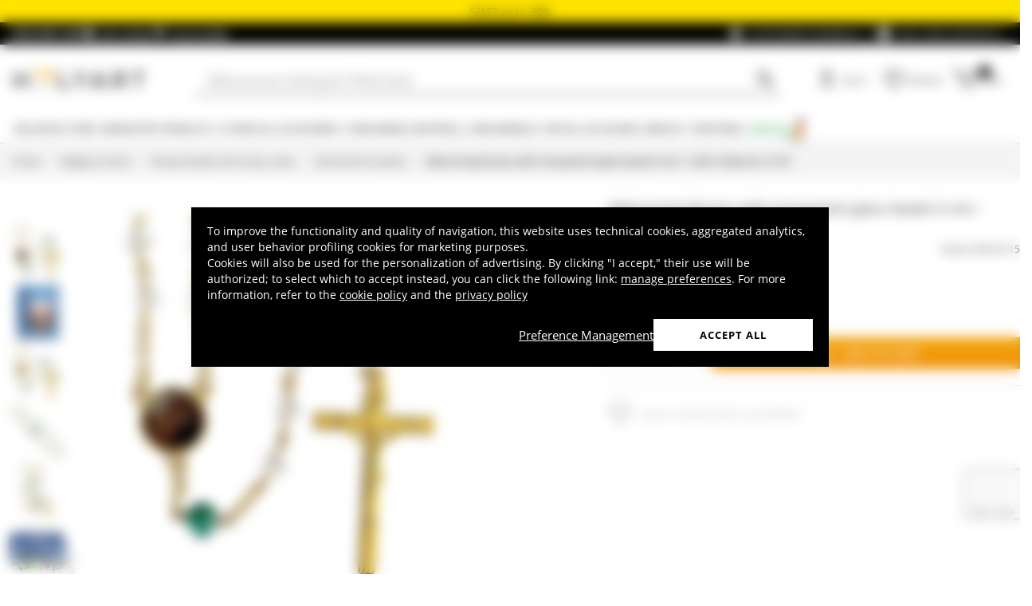

--- FILE ---
content_type: text/html; charset=utf-8
request_url: https://www.holyart.com/religious-items/rosary-beads-and-rosary-cases/devotional-rosaries/welcoming-rosary-with-transparent-glass-beads-6-mm-faith-collection-21-47
body_size: 51862
content:
<!DOCTYPE html><html lang="en-US"><head><meta charSet="utf-8"/><link rel="preload" href="https://cdn-website.holyart.io/_next/static/assets/OpenSans-Bold.b42e8f99.woff2" as="font" type="font/woff2" crossorigin="anonymous"/><link rel="preload" href="https://cdn-website.holyart.io/_next/static/assets/OpenSans-SemiBold.a6f1c6b1.woff2" as="font" type="font/woff2" crossorigin="anonymous"/><link rel="preload" href="https://cdn-website.holyart.io/_next/static/assets/OpenSans-Regular.98f04fd8.woff2" as="font" type="font/woff2" crossorigin="anonymous"/><link rel="preload" href="https://cdn-website.holyart.io/_next/static/assets/OpenSans-CondensedBold.69c7aa11.woff2" as="font" type="font/woff2" crossorigin="anonymous"/><link rel="preload" href="https://cdn-website.holyart.io/_next/static/assets/icomoon.0541972f.ttf" as="font" type="font/ttf" crossorigin="anonymous"/><link rel="preconnect" href="https://media.holyart.it"/><link rel="preconnect" href="https://service.force.com"/><link rel="preconnect" href="https://statics.holyart.it"/><link rel="preconnect" href="https://cdn.evgnet.com"/><link rel="preconnect" href="https://dynamic.criteo.com"/><meta http-equiv="X-UA-Compatible" content="IE=edge,chrome=1"/><meta name="viewport" content="width=device-width, initial-scale=1.0, user-scalable=0, minimum-scale=1.0, maximum-scale=1.0"/><meta name="apple-itunes-app" content="app-id=1538602972, app-argument=holyart://singleProduct?id=59843"/><title>Welcoming Rosary with transparent glass beads 6 mm - Faith Collection 21/47 | online sales on HOLYART.com</title><meta name="description" content="Sale Welcoming Rosary with transparent glass beads 6 mm - Faith Collection 21/47: Welcoming Rosary with transparent glass beads 6 mm - Faith Collection 21/47.Welcome rosary with faceted transparent glass beads 6 mm in diameter, with golden metal binding.The round shaped and gold-edged cross with the image of Jesus surrounded by "/><meta name="author" content="Holyart"/><link rel="canonical" href="https://www.holyart.com/religious-items/rosary-beads-and-rosary-cases/devotional-rosaries/welcoming-rosary-with-transparent-glass-beads-6-mm-faith-collection-21-47"/><link rel="preload" href="https://assets.holyart.it/images/RO018115/us/500/R/SN061226/CLOSEUP01_HD/h-c2a755ca/welcoming-rosary-with-transparent-glass-beads-6-mm-faith-collection-21-47.jpg" as="image"/><meta name="apple-mobile-web-app-capable" content="yes"/><meta name="apple-mobile-web-app-status-bar-style" content="black"/><meta name="apple-touch-fullscreen" content="yes"/><meta name="application-name" content="Holyart"/><link rel="apple-touch-icon" sizes="57x57" href="https://statics.holyart.it/icon/apple-icon-57x57_8cc2aad437.png"/><link rel="apple-touch-icon" sizes="60x60" href="https://statics.holyart.it/icon/apple-icon-60x60_82d0c6ad3f.png"/><link rel="apple-touch-icon" sizes="72x72" href="https://statics.holyart.it/icon/apple-icon-72x72_58a504445e.png"/><link rel="apple-touch-icon" sizes="76x76" href="https://statics.holyart.it/icon/apple-icon-76x76_6ae9cf277f.png"/><link rel="apple-touch-icon" sizes="114x114" href="https://statics.holyart.it/icon/apple-icon-114x114_45408be2aa.png"/><link rel="apple-touch-icon" sizes="120x120" href="https://statics.holyart.it/icon/apple-icon-120x120_610823f625.png"/><link rel="apple-touch-icon" sizes="144x144" href="https://statics.holyart.it/icon/apple-icon-144x144_081d969364.png"/><link rel="apple-touch-icon" sizes="152x152" href="https://statics.holyart.it/icon/apple-icon-152x152_ac8cfaaae6.png"/><link rel="apple-touch-icon" sizes="180x180" href="https://statics.holyart.it/icon/apple-icon-180x180_2567e14de6.png"/><link rel="icon" type="image/png" sizes="192x192" href="https://statics.holyart.it/icon/android-icon-192x192_dc9bde22e3.png"/><link rel="icon" type="image/png" sizes="32x32" href="https://statics.holyart.it/icon/favicon-32x32_099b3ca6e3.png"/><link rel="icon" type="image/png" sizes="96x96" href="https://statics.holyart.it/icon/favicon-96x96_4fd47e2a0e.png"/><link rel="icon" type="image/png" sizes="16x16" href="https://statics.holyart.it/icon/favicon-16x16_dba0ad89c2.png"/><meta name="msapplication-TileColor" content="#ffffff"/><meta name="msapplication-TileImage" content="https://statics.holyart.it/icon/ms-icon-144x144_c24f8cb24a.png"/><meta name="theme-color" content="#ffffff"/><link rel="manifest" href="https://statics.holyart.it/icon/manifest_0a1995ef0d.json"/><link rel="alternate" hrefLang="it-IT" href="https://www.holyart.it/it/articoli-religiosi/rosari-e-portarosari/rosari-e-corone-devozionali/rosario-accoglienza-grani-vetro-trasparente-6-mm-collezione-corone-fede-21-47"/><link rel="alternate" hrefLang="en-GB" href="https://www.holyart.co.uk/religious-items/rosary-beads-and-rosary-cases/devotional-rosaries/rosary-of-the-acceptance-6-mm-faceted-beads-clear-glass-faith-collection-21-47"/><link rel="alternate" hrefLang="pt-PT" href="https://www.holyart.pt/artigos-religiosos/tercos-e-porta-tercos/tercos-devocionais/terco-do-acolhimento-contas-facetadas-vidro-transparente-6-mm-colecao-da-fe-21-47"/><link rel="alternate" hrefLang="fr-FR" href="https://www.holyart.fr/articles-religieux/chapelets-et-etuis-a-chapelet/rosaires-de-devotion/chapelet-de-lacceptation-grains-a-facettes-6-mm-verre-transparent-collection-de-la-foi-21-47"/><link rel="alternate" hrefLang="es-ES" href="https://www.holyart.es/articulos-religiosos/rosarios-y-porta-rosarios/rosarios-y-coronas-devocionales/rosario-acogida-granos-verde-transparente-6-mm-coleccion-coronas-fe-21-47"/><link rel="alternate" hrefLang="de-DE" href="https://www.holyart.de/devotionalien/rosenkranze-und-rosenkranzetuis/besondere-rosenkranze/empfangsrosenkranz-mit-perlen-aus-durchsichtigem-glas-6-mm-kollektion-glaubenskronen-21-47"/><link rel="alternate" hrefLang="pl-PL" href="https://www.holyart.pl/artykuly-religijne/rozance-i-pudelka-na-rozance/rozance-i-korony-oddania/rozaniec-goscinnosci-koraliki-szklo-przezroczyste-6-mm-kolekcja-korony-wiary-21-47"/><link rel="alternate" hrefLang="en" href="https://www.holyart.com/religious-items/rosary-beads-and-rosary-cases/devotional-rosaries/welcoming-rosary-with-transparent-glass-beads-6-mm-faith-collection-21-47"/><meta name="next-head-count" content="48"/><script id="interaction-studio-splide" src="/js/splide414.min.js" defer=""></script><link rel="preload" href="https://cdn-website.holyart.io/_next/static/css/f9c0fc04076f1fa3.css" as="style"/><link rel="stylesheet" href="https://cdn-website.holyart.io/_next/static/css/f9c0fc04076f1fa3.css" data-n-g=""/><link rel="preload" href="https://cdn-website.holyart.io/_next/static/css/322245d280185065.css" as="style"/><link rel="stylesheet" href="https://cdn-website.holyart.io/_next/static/css/322245d280185065.css" data-n-p=""/><noscript data-n-css=""></noscript><script defer="" nomodule="" src="https://cdn-website.holyart.io/_next/static/chunks/polyfills-c67a75d1b6f99dc8.js"></script><script src="https://cdn-website.holyart.io/_next/static/chunks/webpack-b63fa52f62765246.js" defer=""></script><script src="https://cdn-website.holyart.io/_next/static/chunks/framework-f44ba79936f400b5.js" defer=""></script><script src="https://cdn-website.holyart.io/_next/static/chunks/main-7458fdfd316e6af6.js" defer=""></script><script src="https://cdn-website.holyart.io/_next/static/chunks/pages/_app-9b95c59dadc80256.js" defer=""></script><script src="https://cdn-website.holyart.io/_next/static/chunks/330-c1a64c97ebb53d9b.js" defer=""></script><script src="https://cdn-website.holyart.io/_next/static/chunks/9884-fb503d40dcbcae02.js" defer=""></script><script src="https://cdn-website.holyart.io/_next/static/chunks/3909-fbe30e7e0b628471.js" defer=""></script><script src="https://cdn-website.holyart.io/_next/static/chunks/4799-64acbc2912e522e5.js" defer=""></script><script src="https://cdn-website.holyart.io/_next/static/chunks/4650-97868ff346be27ae.js" defer=""></script><script src="https://cdn-website.holyart.io/_next/static/chunks/3865-80af656fd0b3187c.js" defer=""></script><script src="https://cdn-website.holyart.io/_next/static/chunks/6640-8a7417328a8556de.js" defer=""></script><script src="https://cdn-website.holyart.io/_next/static/chunks/3589-7cd279d1d1183279.js" defer=""></script><script src="https://cdn-website.holyart.io/_next/static/chunks/6714-447e6d6ed5620a22.js" defer=""></script><script src="https://cdn-website.holyart.io/_next/static/chunks/1536-023d4c6e2de0eafb.js" defer=""></script><script src="https://cdn-website.holyart.io/_next/static/chunks/9145-e2cfc0630f518d73.js" defer=""></script><script src="https://cdn-website.holyart.io/_next/static/chunks/6622-af73043fe07e8de6.js" defer=""></script><script src="https://cdn-website.holyart.io/_next/static/chunks/8815-dce85a0ccf0e6edc.js" defer=""></script><script src="https://cdn-website.holyart.io/_next/static/chunks/5990-9b3d105caf2cbf26.js" defer=""></script><script src="https://cdn-website.holyart.io/_next/static/chunks/pages/product/%5B...path%5D-f542cb54a6b4fc9c.js" defer=""></script><script src="https://cdn-website.holyart.io/_next/static/355ca95/_buildManifest.js" defer=""></script><script src="https://cdn-website.holyart.io/_next/static/355ca95/_ssgManifest.js" defer=""></script></head><body><div id="__next" data-reactroot=""><div class="toast__context-container"></div><script id="risk-js" defer="" src="/js/risk.min.js"></script><noscript><img src="https://queue.simpleanalyticscdn.com/noscript.gif" alt="" referrerPolicy="no-referrer-when-downgrade"/></noscript><div id="layout" class=""><header class="header"><div class="pre-header__wrapper"><div class="pre-header" style="color:#000000;background-color:#ffe400"><span class="copy-preheader">SALES up to -80%</span></div><div class="container-fluid header-premium__container"><div class="d-flex header-premium__container align-items-center justify-content-between"><div class="d-flex align-items-center header-premium__text"><strong>Holyart APP</strong><div class="header-premium__app-link ms-2"><span class="icon icon-applestore"></span><a href="https://apps.apple.com/gb/app/holyart-religious-items/id1538602972?itsct=apps_box&amp;itscg=30200" rel="noopener noreferrer" target="_blank">App Store</a></div><div class="header-premium__app-link"><span class="icon icon-playstore"></span><a href="https://play.google.com/store/apps/details?id=com.pulcranet.holyart&amp;hl=en" rel="noopener noreferrer" target="_blank">Play Store</a></div></div><div class="header-premium__links"><a class="link--base header-premium__link" href="/customers-feedback"><span class="icon icon-addtowishlist"></span><span class="header-premium__link-text">Customers feedback</span></a><div class="header-premium__link"><span class="icon icon-help-alt"></span><a class="header-premium__link-text" target="_blank" rel="noreferrer" href="https://support.holyart.com">Help and contacts</a></div></div></div></div></div><div class="header-main"><div class="container-fluid"><div class="header-main__container"><div class="header-main__hamburger"><span class="icon icon-hamburger_menu"></span></div><div class="header-main__logo"><a class="link--base" href="/"><img height="33" width="170" src="[data-uri]" alt="Holyart.it - Arte Sacra e Articoli Religiosi"/></a></div><div class="header-main__services"><div class="header-main__search"><div class="header-main__search-input"><input type="search" placeholder="What are you looking for? Write here!" value="" autoComplete="off"/><button aria-label="Search"><span class="icon icon-search"></span></button></div></div><nav class="header-main__nav"><ul class="header-main__nav-list"><li class="header-main__nav-item"><span aria-label="Log in" type="button" aria-haspopup="dialog" aria-expanded="false" aria-controls="" data-state="closed" data-slot="popover-trigger" class="outline-none focus:outline-none"><span class="block header-main__nav-button"><span class="icon icon-user"></span><span class="header-main__nav-label">Log in</span></span></span></li><li class="header-main__nav-item header-main__nav-item--wishlists"><a class="link--base header-main__nav-link !no-underline !hover:opacity-10" href="/wishlists"><div class="header-main__nav-icon"><span class="icon icon-heart-stroke"></span></div><span class="header-main__nav-label">Wishlist</span></a></li><li class="header-main__nav-item"><button type="button" class="outline-none focus:outline-none header-main__nav-link hover:no-underline" aria-haspopup="dialog" aria-expanded="false" aria-controls="" data-state="closed" data-slot="popover-trigger"><div class="header-main__nav-icon"><span class="icon icon-cart"></span><div class="header-main__cart-amount"></div></div><span class="header-main__nav-label">Cart</span></button></li></ul></nav></div></div></div><div class="header-main__search-bar-wrapper" id="search-bar"><div class="header-main__search-bar"><div class="header-main__search-input"><input type="search" placeholder="What are you looking for? Write here!" value="" autoComplete="off"/><button aria-label="Search"><span class="icon icon-search"></span></button></div></div></div></div><div class="header-categories"><div class="container-fluid"><nav><ul class="flex justify-between"><li class="header-categories__item header-categories__item-108217"><a class="link--base header-categories__link header-categories__arrow-dispatch" href="/religious-items">Religious items</a><div class="header-categories__menu"><div class="container-fluid"><div class="row"><span class="header-category__title">Religious items</span></div><div class="row no-gutters"><div class="col-sm-9"><ul class="row no-gutters"><li class="col-sm-3 header-category__col"><ul><li class="header-category__item"><a class="link--base link header-category__link" href="/religious-items/angels">Angels</a></li><li class="header-category__item"><a class="link--base link header-category__link" href="/religious-items/aurea-by-bottega-tifernate">Aurea by Bottega Tifernate</a></li><li class="header-category__item"><a class="link--base link header-category__link" href="/religious-items/azur-loppiano">Azur Loppiano</a></li><li class="header-category__item"><a class="link--base link header-category__link" href="/religious-items/bas-reliefs">Bas-reliefs</a></li><li class="header-category__item"><a class="link--base link header-category__link" href="/religious-items/book-covers">Book covers</a></li><li class="header-category__item"><a class="link--base link header-category__link" href="/religious-items/candle-holders">Candle holders</a></li><li class="header-category__item"><a class="link--base link header-category__link" href="/religious-items/confraternity-medals">Confraternity Medals</a></li><li class="header-category__item"><a class="link--base link header-category__link" href="/religious-items/crowns-and-halos-for-religious-statues">Crowns and halos for religious statues</a></li><li class="header-category__item"><a class="link--base link header-category__link" href="/religious-items/crucifixes-crosses">Crucifixes &amp; crosses</a></li></ul></li><li class="col-sm-4 header-category__col"><ul><li class="header-category__item"><a class="link--base link header-category__link" href="/religious-items/decalcomania">Decalcomania</a></li><li class="header-category__item"><a class="link--base link header-category__link" href="/religious-items/ex-voto">Ex-Voto</a></li><li class="header-category__item"><a class="link--base link header-category__link" href="/religious-items/funeral-products">Funeral products</a></li><li class="header-category__item"><a class="link--base link header-category__link" href="/religious-items/greeting-cards-and-holy-cards">Greeting cards and holy cards</a></li><li class="header-category__item"><a class="link--base link header-category__link" href="/religious-items/incense-burners">Incense burners</a></li><li class="header-category__item"><a class="link--base link header-category__link" href="/religious-items/key-rings">Key Rings</a></li><li class="header-category__item"><a class="link--base link header-category__link" href="/religious-items/lecterns-and-book-stands">Lecterns and book stands</a></li><li class="header-category__item"><a class="link--base link header-category__link" href="/religious-items/paintings-printings-illuminated-manuscripts">Paintings, printings, illuminated manuscripts</a></li><li class="header-category__item"><a class="link--base link header-category__link" href="/religious-items/religious-dvds">Religious DVDs</a></li></ul></li><li class="col-sm-3 header-category__col"><ul><li class="header-category__item"><a class="link--base link header-category__link" href="/religious-items/religious-favors-and-gift-ideas">Religious Favors and Gift Ideas</a></li><li class="header-category__item"><a class="link--base link header-category__link" href="/religious-items/religious-magnets">Religious Magnets</a></li><li class="header-category__item"><a class="link--base link header-category__link" href="/religious-items/rosary-beads-and-rosary-cases">Rosary beads and rosary cases</a></li><li class="header-category__item"><a class="link--base link header-category__link" href="/religious-items/sacred-icons">Sacred Icons</a></li><li class="header-category__item"><a class="link--base link header-category__link" href="/religious-items/sacred-books">Sacred books</a></li><li class="header-category__item"><a class="link--base link header-category__link" href="/religious-items/statues">Statues</a></li><li class="header-category__item"><a class="link--base link header-category__link" href="/religious-items/tapestries">Tapestries</a></li><li class="header-category__item"><a class="link--base link header-category__link" href="/religious-items/white-ceramic-from-centro-ave">White ceramic from Centro Ave</a></li><li class="header-category__item"><a class="link--base link header-category__link" href="/religious-items/willow-tree-jim-shore">Willow Tree - Jim Shore</a></li></ul></li></ul></div><div class="col.sm-3"><span style="box-sizing:border-box;display:inline-block;overflow:hidden;width:initial;height:initial;background:none;opacity:1;border:0;margin:0;padding:0;position:relative;max-width:100%"><span style="box-sizing:border-box;display:block;width:initial;height:initial;background:none;opacity:1;border:0;margin:0;padding:0;max-width:100%"><img style="display:block;max-width:100%;width:initial;height:initial;background:none;opacity:1;border:0;margin:0;padding:0" alt="" aria-hidden="true" src="data:image/svg+xml,%3csvg%20xmlns=%27http://www.w3.org/2000/svg%27%20version=%271.1%27%20width=%27270%27%20height=%27270%27/%3e"/></span><img alt="Religious items" src="[data-uri]" decoding="async" data-nimg="intrinsic" style="position:absolute;top:0;left:0;bottom:0;right:0;box-sizing:border-box;padding:0;border:none;margin:auto;display:block;width:0;height:0;min-width:100%;max-width:100%;min-height:100%;max-height:100%"/><noscript><img alt="Religious items" src="https://assets.holyart.it/menu/108217.jpg" decoding="async" data-nimg="intrinsic" style="position:absolute;top:0;left:0;bottom:0;right:0;box-sizing:border-box;padding:0;border:none;margin:auto;display:block;width:0;height:0;min-width:100%;max-width:100%;min-height:100%;max-height:100%" loading="lazy"/></noscript></span></div></div></div></div></li><li class="header-categories__item header-categories__item-108218"><a class="link--base header-categories__link header-categories__arrow-dispatch" href="/monastery-products">Monastery Products</a><div class="header-categories__menu"><div class="container-fluid"><div class="row"><span class="header-category__title">Monastery Products</span></div><div class="row no-gutters"><div class="col-sm-9"><ul class="row no-gutters"><li class="col-sm-3 header-category__col"><ul><li class="header-category__item"><a class="link--base link header-category__link" href="/monastery-products/chocolate">Chocolate</a></li><li class="header-category__item"><a class="link--base link header-category__link" href="/monastery-products/cosmetics-essential-oils">Cosmetics - essential oils</a></li><li class="header-category__item"><a class="link--base link header-category__link" href="/monastery-products/extra-virgin-olive-oils-and-condiments">Extra virgin olive oils and condiments</a></li><li class="header-category__item"><a class="link--base link header-category__link" href="/monastery-products/jams-and-marmalades">Jams and Marmalades</a></li></ul></li><li class="col-sm-4 header-category__col"><ul><li class="header-category__item"><a class="link--base link header-category__link" href="/monastery-products/liqueurs-grappa-and-digestifs">Liqueurs, Grappa and Digestifs</a></li><li class="header-category__item"><a class="link--base link header-category__link" href="/monastery-products/natural-remedies">Natural Remedies</a></li><li class="header-category__item"><a class="link--base link header-category__link" href="/monastery-products/products-from-the-hive">Products from the hive</a></li><li class="header-category__item"><a class="link--base link header-category__link" href="/monastery-products/red-and-white-wines">Red and white wines</a></li></ul></li><li class="col-sm-3 header-category__col"><ul><li class="header-category__item"><a class="link--base link header-category__link" href="/monastery-products/sweets-and-candies">Sweets and candies</a></li><li class="header-category__item"><a class="link--base link header-category__link" href="/monastery-products/teas-and-brews">Teas and Brews</a></li><li class="header-category__item"><a class="link--base link header-category__link" href="/monastery-products/trappist-beer-and-abbey-beer">Trappist beer and Abbey beer</a></li></ul></li></ul></div><div class="col.sm-3"><span style="box-sizing:border-box;display:inline-block;overflow:hidden;width:initial;height:initial;background:none;opacity:1;border:0;margin:0;padding:0;position:relative;max-width:100%"><span style="box-sizing:border-box;display:block;width:initial;height:initial;background:none;opacity:1;border:0;margin:0;padding:0;max-width:100%"><img style="display:block;max-width:100%;width:initial;height:initial;background:none;opacity:1;border:0;margin:0;padding:0" alt="" aria-hidden="true" src="data:image/svg+xml,%3csvg%20xmlns=%27http://www.w3.org/2000/svg%27%20version=%271.1%27%20width=%27270%27%20height=%27270%27/%3e"/></span><img alt="Monastery Products" src="[data-uri]" decoding="async" data-nimg="intrinsic" style="position:absolute;top:0;left:0;bottom:0;right:0;box-sizing:border-box;padding:0;border:none;margin:auto;display:block;width:0;height:0;min-width:100%;max-width:100%;min-height:100%;max-height:100%"/><noscript><img alt="Monastery Products" src="https://assets.holyart.it/menu/108218.jpg" decoding="async" data-nimg="intrinsic" style="position:absolute;top:0;left:0;bottom:0;right:0;box-sizing:border-box;padding:0;border:none;margin:auto;display:block;width:0;height:0;min-width:100%;max-width:100%;min-height:100%;max-height:100%" loading="lazy"/></noscript></span></div></div></div></div></li><li class="header-categories__item header-categories__item-104"><a class="link--base header-categories__link header-categories__arrow-dispatch" href="/liturgical-accessories">Liturgical Accessories</a><div class="header-categories__menu"><div class="container-fluid"><div class="row"><span class="header-category__title">Liturgical Accessories</span></div><div class="row no-gutters"><div class="col-sm-9"><ul class="row no-gutters"><li class="col-sm-3 header-category__col"><ul><li class="header-category__item"><a class="link--base link header-category__link" href="/liturgical-accessories/altar-bells">Altar bells</a></li><li class="header-category__item"><a class="link--base link header-category__link" href="/liturgical-accessories/baptism-sets-and-holy-oil-stocks">Baptism sets and Holy oil stocks</a></li><li class="header-category__item"><a class="link--base link header-category__link" href="/liturgical-accessories/bishops-items">Bishop&#x27;s items</a></li><li class="header-category__item"><a class="link--base link header-category__link" href="/liturgical-accessories/blessing-items">Blessing items</a></li><li class="header-category__item"><a class="link--base link header-category__link" href="/liturgical-accessories/candlesticks-candleholders-candelabra">Candlesticks, candleholders, candelabra</a></li><li class="header-category__item"><a class="link--base link header-category__link" href="/liturgical-accessories/chalices-patens-ciboria">Chalices Patens Ciboria</a></li><li class="header-category__item"><a class="link--base link header-category__link" href="/liturgical-accessories/church-furnishings">Church furnishings</a></li><li class="header-category__item"><a class="link--base link header-category__link" href="/liturgical-accessories/contemporary-design-liturgical-accessories">Contemporary design liturgical accessories</a></li></ul></li><li class="col-sm-4 header-category__col"><ul><li class="header-category__item"><a class="link--base link header-category__link" href="/liturgical-accessories/cruets">Cruets</a></li><li class="header-category__item"><a class="link--base link header-category__link" href="/liturgical-accessories/ecclesiastical-tailoring">Ecclesiastical Tailoring</a></li><li class="header-category__item"><a class="link--base link header-category__link" href="/liturgical-accessories/ewers-and-basins">Ewers and Basins</a></li><li class="header-category__item"><a class="link--base link header-category__link" href="/liturgical-accessories/hosts-moulds">Hosts Moulds</a></li><li class="header-category__item"><a class="link--base link header-category__link" href="/liturgical-accessories/lamps-and-lanterns">Lamps and lanterns</a></li><li class="header-category__item"><a class="link--base link header-category__link" href="/liturgical-accessories/monstrances-chapel-monstrance-reliquaries-thabors">Monstrances, Chapel monstrance, Reliquaries, Thabors</a></li><li class="header-category__item"><a class="link--base link header-category__link" href="/liturgical-accessories/priest-vestments">Priest Vestments</a></li><li class="header-category__item"><a class="link--base link header-category__link" href="/liturgical-accessories/procession">Procession</a></li></ul></li><li class="col-sm-3 header-category__col"><ul><li class="header-category__item"><a class="link--base link header-category__link" href="/liturgical-accessories/protection-and-safety-devices">Protection and Safety Devices</a></li><li class="header-category__item"><a class="link--base link header-category__link" href="/liturgical-accessories/pyxes-and-burses">Pyxes and Burses</a></li><li class="header-category__item"><a class="link--base link header-category__link" href="/liturgical-accessories/sanctuary-lamps-and-candles">Sanctuary lamps and candles</a></li><li class="header-category__item"><a class="link--base link header-category__link" href="/liturgical-accessories/thuribles-and-boats">Thuribles and boats</a></li><li class="header-category__item"><a class="link--base link header-category__link" href="/liturgical-accessories/travel-mass-kits">Travel Mass kits</a></li><li class="header-category__item"><a class="link--base link header-category__link" href="/liturgical-accessories/various-products">Various Products</a></li><li class="header-category__item"><a class="link--base link header-category__link" href="/liturgical-accessories/vestments-altar-linens-and-pulpit-covers">Vestments, Altar linens and Pulpit covers</a></li></ul></li></ul></div><div class="col.sm-3"><span style="box-sizing:border-box;display:inline-block;overflow:hidden;width:initial;height:initial;background:none;opacity:1;border:0;margin:0;padding:0;position:relative;max-width:100%"><span style="box-sizing:border-box;display:block;width:initial;height:initial;background:none;opacity:1;border:0;margin:0;padding:0;max-width:100%"><img style="display:block;max-width:100%;width:initial;height:initial;background:none;opacity:1;border:0;margin:0;padding:0" alt="" aria-hidden="true" src="data:image/svg+xml,%3csvg%20xmlns=%27http://www.w3.org/2000/svg%27%20version=%271.1%27%20width=%27270%27%20height=%27270%27/%3e"/></span><img alt="Liturgical Accessories" src="[data-uri]" decoding="async" data-nimg="intrinsic" style="position:absolute;top:0;left:0;bottom:0;right:0;box-sizing:border-box;padding:0;border:none;margin:auto;display:block;width:0;height:0;min-width:100%;max-width:100%;min-height:100%;max-height:100%"/><noscript><img alt="Liturgical Accessories" src="https://assets.holyart.it/menu/104.jpg" decoding="async" data-nimg="intrinsic" style="position:absolute;top:0;left:0;bottom:0;right:0;box-sizing:border-box;padding:0;border:none;margin:auto;display:block;width:0;height:0;min-width:100%;max-width:100%;min-height:100%;max-height:100%" loading="lazy"/></noscript></span></div></div></div></div></li><li class="header-categories__item header-categories__item-105"><a class="link--base header-categories__link header-categories__arrow-dispatch" href="/consumable-material-consumables">Consumable material, consumables</a><div class="header-categories__menu"><div class="container-fluid"><div class="row"><span class="header-category__title">Consumable material, consumables</span></div><div class="row no-gutters"><div class="col-sm-9"><ul class="row no-gutters"><li class="col-sm-3 header-category__col"><ul><li class="header-category__item"><a class="link--base link header-category__link" href="/consumable-material-consumables/altar-wine-wine-for-eucharist">Altar wine, wine for Eucharist</a></li><li class="header-category__item"><a class="link--base link header-category__link" href="/consumable-material-consumables/candles-large-candles">Candles, large candles</a></li><li class="header-category__item"><a class="link--base link header-category__link" href="/consumable-material-consumables/communion-bread-and-hosts">Communion bread and hosts</a></li></ul></li><li class="col-sm-4 header-category__col"><ul><li class="header-category__item"><a class="link--base link header-category__link" href="/consumable-material-consumables/incense-charcoals">Incense charcoals</a></li><li class="header-category__item"><a class="link--base link header-category__link" href="/consumable-material-consumables/incense-samples">Incense samples</a></li><li class="header-category__item"><a class="link--base link header-category__link" href="/consumable-material-consumables/incenses">Incenses</a></li></ul></li><li class="col-sm-3 header-category__col"><ul><li class="header-category__item"><a class="link--base link header-category__link" href="/consumable-material-consumables/lamp-liquid-wax">Lamp liquid wax</a></li><li class="header-category__item"><a class="link--base link header-category__link" href="/consumable-material-consumables/votive-candles">Votive candles</a></li></ul></li></ul></div><div class="col.sm-3"><span style="box-sizing:border-box;display:inline-block;overflow:hidden;width:initial;height:initial;background:none;opacity:1;border:0;margin:0;padding:0;position:relative;max-width:100%"><span style="box-sizing:border-box;display:block;width:initial;height:initial;background:none;opacity:1;border:0;margin:0;padding:0;max-width:100%"><img style="display:block;max-width:100%;width:initial;height:initial;background:none;opacity:1;border:0;margin:0;padding:0" alt="" aria-hidden="true" src="data:image/svg+xml,%3csvg%20xmlns=%27http://www.w3.org/2000/svg%27%20version=%271.1%27%20width=%27270%27%20height=%27270%27/%3e"/></span><img alt="Consumable material, consumables" src="[data-uri]" decoding="async" data-nimg="intrinsic" style="position:absolute;top:0;left:0;bottom:0;right:0;box-sizing:border-box;padding:0;border:none;margin:auto;display:block;width:0;height:0;min-width:100%;max-width:100%;min-height:100%;max-height:100%"/><noscript><img alt="Consumable material, consumables" src="https://assets.holyart.it/menu/105.jpg" decoding="async" data-nimg="intrinsic" style="position:absolute;top:0;left:0;bottom:0;right:0;box-sizing:border-box;padding:0;border:none;margin:auto;display:block;width:0;height:0;min-width:100%;max-width:100%;min-height:100%;max-height:100%" loading="lazy"/></noscript></span></div></div></div></div></li><li class="header-categories__item header-categories__item-108221"><a class="link--base header-categories__link header-categories__arrow-dispatch" href="/special-occasions">Special Occasions</a><div class="header-categories__menu"><div class="container-fluid"><div class="row"><span class="header-category__title">Special Occasions</span></div><div class="row no-gutters"><div class="col-sm-9"><ul class="row no-gutters"><li class="col-sm-3 header-category__col"><ul><li class="header-category__item"><a class="link--base link header-category__link" href="/special-occasions/baptism">Baptism</a></li><li class="header-category__item"><a class="link--base link header-category__link" href="/special-occasions/benedict-xvi">Benedict XVI</a></li><li class="header-category__item"><a class="link--base link header-category__link" href="/special-occasions/carlo-acutis">Carlo Acutis</a></li><li class="header-category__item"><a class="link--base link header-category__link" href="/special-occasions/confirmation">Confirmation</a></li><li class="header-category__item"><a class="link--base link header-category__link" href="/special-occasions/easter-nativity">Easter Nativity</a></li><li class="header-category__item"><a class="link--base link header-category__link" href="/special-occasions/easter-and-lent">Easter</a></li><li class="header-category__item"><a class="link--base link header-category__link" href="/special-occasions/first-communion-gifts">First Communion Gifts</a></li></ul></li><li class="col-sm-4 header-category__col"><ul><li class="header-category__item"><a class="link--base link header-category__link" href="/special-occasions/holy-communion">Holy Communion</a></li><li class="header-category__item"><a class="link--base link header-category__link" href="/special-occasions/john-paul-ii">John Paul II</a></li><li class="header-category__item"><a class="link--base link header-category__link" href="/special-occasions/our-lady-of-fatima">Our Lady of Fatima</a></li><li class="header-category__item"><a class="link--base link header-category__link" href="/special-occasions/our-lady-of-lourdes">Our Lady of Lourdes</a></li><li class="header-category__item"><a class="link--base link header-category__link" href="/special-occasions/our-lady-of-medjugorje">Our Lady of Medjugorje</a></li><li class="header-category__item"><a class="link--base link header-category__link" href="/special-occasions/padre-pio">Padre Pio</a></li><li class="header-category__item"><a class="link--base link header-category__link" href="/special-occasions/pier-giorgio-frassati">Pier Giorgio Frassati</a></li></ul></li><li class="col-sm-3 header-category__col"><ul><li class="header-category__item"><a class="link--base link header-category__link" href="/special-occasions/pope-francis">Pope Francis</a></li><li class="header-category__item"><a class="link--base link header-category__link" href="/special-occasions/pope-leo-xiv">Pope Leo XIV</a></li><li class="header-category__item"><a class="link--base link header-category__link" href="/special-occasions/saint-benedict">Saint Benedict</a></li><li class="header-category__item"><a class="link--base link header-category__link" href="/special-occasions/saint-francis-of-assisi">Saint Francis of Assisi</a></li><li class="header-category__item"><a class="link--base link header-category__link" href="/special-occasions/saint-joseph">Saint Joseph</a></li><li class="header-category__item"><a class="link--base link header-category__link" href="/special-occasions/st.-valentines-day">St. Valentine&#x27;s Day</a></li><li class="header-category__item"><a class="link--base link header-category__link" href="/special-occasions/wedding">Wedding</a></li></ul></li></ul></div><div class="col.sm-3"><span style="box-sizing:border-box;display:inline-block;overflow:hidden;width:initial;height:initial;background:none;opacity:1;border:0;margin:0;padding:0;position:relative;max-width:100%"><span style="box-sizing:border-box;display:block;width:initial;height:initial;background:none;opacity:1;border:0;margin:0;padding:0;max-width:100%"><img style="display:block;max-width:100%;width:initial;height:initial;background:none;opacity:1;border:0;margin:0;padding:0" alt="" aria-hidden="true" src="data:image/svg+xml,%3csvg%20xmlns=%27http://www.w3.org/2000/svg%27%20version=%271.1%27%20width=%27270%27%20height=%27270%27/%3e"/></span><img alt="Special Occasions" src="[data-uri]" decoding="async" data-nimg="intrinsic" style="position:absolute;top:0;left:0;bottom:0;right:0;box-sizing:border-box;padding:0;border:none;margin:auto;display:block;width:0;height:0;min-width:100%;max-width:100%;min-height:100%;max-height:100%"/><noscript><img alt="Special Occasions" src="https://assets.holyart.it/menu/108221.jpg" decoding="async" data-nimg="intrinsic" style="position:absolute;top:0;left:0;bottom:0;right:0;box-sizing:border-box;padding:0;border:none;margin:auto;display:block;width:0;height:0;min-width:100%;max-width:100%;min-height:100%;max-height:100%" loading="lazy"/></noscript></span></div></div></div></div></li><li class="header-categories__item header-categories__item-108589"><a class="link--base header-categories__link header-categories__arrow-dispatch" href="/jewelry">Jewelry</a><div class="header-categories__menu"><div class="container-fluid"><div class="row"><span class="header-category__title">Jewelry</span></div><div class="row no-gutters"><div class="col-sm-9"><ul class="row no-gutters"><li class="col-sm-3 header-category__col"><ul><li class="header-category__item"><a class="link--base link header-category__link" href="/jewelry/catholic-medals">Catholic Medals</a></li><li class="header-category__item"><a class="link--base link header-category__link" href="/jewelry/christian-bracelets">Christian Bracelets</a></li><li class="header-category__item"><a class="link--base link header-category__link" href="/jewelry/christian-necklaces">Christian Necklaces</a></li></ul></li><li class="col-sm-4 header-category__col"><ul><li class="header-category__item"><a class="link--base link header-category__link" href="/jewelry/christian-rings">Christian Rings</a></li><li class="header-category__item"><a class="link--base link header-category__link" href="/jewelry/collections">Collections</a></li><li class="header-category__item"><a class="link--base link header-category__link" href="/jewelry/religious-earrings">Religious Earrings</a></li></ul></li><li class="col-sm-3 header-category__col"><ul><li class="header-category__item"><a class="link--base link header-category__link" href="/jewelry/religious-pendants-scapulars-and-brooches">Religious Pendants, Scapulars and Brooches</a></li><li class="header-category__item"><a class="link--base link header-category__link" href="/jewelry/wristwatch">Wristwatch</a></li></ul></li></ul></div><div class="col.sm-3"><span style="box-sizing:border-box;display:inline-block;overflow:hidden;width:initial;height:initial;background:none;opacity:1;border:0;margin:0;padding:0;position:relative;max-width:100%"><span style="box-sizing:border-box;display:block;width:initial;height:initial;background:none;opacity:1;border:0;margin:0;padding:0;max-width:100%"><img style="display:block;max-width:100%;width:initial;height:initial;background:none;opacity:1;border:0;margin:0;padding:0" alt="" aria-hidden="true" src="data:image/svg+xml,%3csvg%20xmlns=%27http://www.w3.org/2000/svg%27%20version=%271.1%27%20width=%27270%27%20height=%27270%27/%3e"/></span><img alt="Jewelry" src="[data-uri]" decoding="async" data-nimg="intrinsic" style="position:absolute;top:0;left:0;bottom:0;right:0;box-sizing:border-box;padding:0;border:none;margin:auto;display:block;width:0;height:0;min-width:100%;max-width:100%;min-height:100%;max-height:100%"/><noscript><img alt="Jewelry" src="https://assets.holyart.it/menu/108589.jpg" decoding="async" data-nimg="intrinsic" style="position:absolute;top:0;left:0;bottom:0;right:0;box-sizing:border-box;padding:0;border:none;margin:auto;display:block;width:0;height:0;min-width:100%;max-width:100%;min-height:100%;max-height:100%" loading="lazy"/></noscript></span></div></div></div></div></li><li class="header-categories__item header-categories__item-108375"><a class="link--base header-categories__link header-categories__arrow-dispatch" href="/christmas">Christmas</a><div class="header-categories__menu"><div class="container-fluid"><div class="row"><span class="header-category__title">Christmas</span></div><div class="row no-gutters"><div class="col-sm-9"><ul class="row no-gutters"><li class="col-sm-3 header-category__col"><ul><li class="header-category__item"><a class="link--base link header-category__link" href="/christmas/advent">Advent</a></li><li class="header-category__item"><a class="link--base link header-category__link" href="/christmas/animals-for-nativity-scene">Animals for Nativity Scene</a></li><li class="header-category__item"><a class="link--base link header-category__link" href="/christmas/animated-nativity-scenes">Animated Nativity Scenes</a></li><li class="header-category__item"><a class="link--base link header-category__link" href="/christmas/artificial-christmas-trees">Artificial Christmas trees</a></li><li class="header-category__item"><a class="link--base link header-category__link" href="/christmas/baby-jesus-figurines">Baby Jesus figurines</a></li><li class="header-category__item"><a class="link--base link header-category__link" href="/christmas/christmas-home-decorations">Christmas home decorations</a></li></ul></li><li class="col-sm-4 header-category__col"><ul><li class="header-category__item"><a class="link--base link header-category__link" href="/christmas/christmas-lights">Christmas lights</a></li><li class="header-category__item"><a class="link--base link header-category__link" href="/christmas/christmas-music-box">Christmas music box</a></li><li class="header-category__item"><a class="link--base link header-category__link" href="/christmas/christmas-snow-globes">Christmas snow globes</a></li><li class="header-category__item"><a class="link--base link header-category__link" href="/christmas/christmas-tree-decorations">Christmas tree decorations</a></li><li class="header-category__item"><a class="link--base link header-category__link" href="/christmas/christmas-villages-sets">Christmas villages sets</a></li><li class="header-category__item"><a class="link--base link header-category__link" href="/christmas/commercial-and-connectable-christmas-lights">Commercial and connectable Christmas lights</a></li></ul></li><li class="col-sm-3 header-category__col"><ul><li class="header-category__item"><a class="link--base link header-category__link" href="/christmas/nativity-scene-figurines">Nativity Scene figurines</a></li><li class="header-category__item"><a class="link--base link header-category__link" href="/christmas/nativity-settings">Nativity Settings</a></li><li class="header-category__item"><a class="link--base link header-category__link" href="/christmas/nativity-scene-accessories">Nativity scene accessories</a></li><li class="header-category__item"><a class="link--base link header-category__link" href="/christmas/nativity-scenes">Nativity scenes</a></li><li class="header-category__item"><a class="link--base link header-category__link" href="/christmas/nativity-sets">Nativity sets</a></li><li class="header-category__item"><a class="link--base link header-category__link" href="/christmas/sustainable-christmas">Sustainable Christmas</a></li></ul></li></ul></div><div class="col.sm-3"><span style="box-sizing:border-box;display:inline-block;overflow:hidden;width:initial;height:initial;background:none;opacity:1;border:0;margin:0;padding:0;position:relative;max-width:100%"><span style="box-sizing:border-box;display:block;width:initial;height:initial;background:none;opacity:1;border:0;margin:0;padding:0;max-width:100%"><img style="display:block;max-width:100%;width:initial;height:initial;background:none;opacity:1;border:0;margin:0;padding:0" alt="" aria-hidden="true" src="data:image/svg+xml,%3csvg%20xmlns=%27http://www.w3.org/2000/svg%27%20version=%271.1%27%20width=%27270%27%20height=%27270%27/%3e"/></span><img alt="Christmas" src="[data-uri]" decoding="async" data-nimg="intrinsic" style="position:absolute;top:0;left:0;bottom:0;right:0;box-sizing:border-box;padding:0;border:none;margin:auto;display:block;width:0;height:0;min-width:100%;max-width:100%;min-height:100%;max-height:100%"/><noscript><img alt="Christmas" src="https://assets.holyart.it/menu/108375.jpg" decoding="async" data-nimg="intrinsic" style="position:absolute;top:0;left:0;bottom:0;right:0;box-sizing:border-box;padding:0;border:none;margin:auto;display:block;width:0;height:0;min-width:100%;max-width:100%;min-height:100%;max-height:100%" loading="lazy"/></noscript></span></div></div></div></div></li><li class="header-categories__item header-categories__item-108480"><a class="link--base header-categories__link header-categories__arrow-dispatch" href="/jubilee-2025-pilgrims-of-hope">Jubilee<span class="icon-giubileo"><span class="path1"></span><span class="path2"></span><span class="path3"></span><span class="path4"></span><span class="path5"></span><span class="path6"></span><span class="path7"></span><span class="path8"></span><span class="path9"></span><span class="path10"></span><span class="path11"></span><span class="path12"></span><span class="path13"></span><span class="path14"></span><span class="path15"></span><span class="path16"></span></span></a><div class="header-categories__menu"><div class="container-fluid"><div class="row"><span class="header-category__title">Jubilee</span></div><div class="row no-gutters"><div class="col-sm-9"><ul class="row no-gutters"><li class="col-sm-3 header-category__col"><ul><li class="header-category__item"><a class="link--base link header-category__link" href="/jubilee-2025-pilgrims-of-hope/churches-and-liturgy-items-jubilee-2025">Churches and Liturgy Items Jubilee 2025</a></li><li class="header-category__item"><a class="link--base link header-category__link" href="/jubilee-2025-pilgrims-of-hope/jewels-of-the-jubilee-2025">Jewels of the Jubilee 2025</a></li><li class="header-category__item"><a class="link--base link header-category__link" href="/jubilee-2025-pilgrims-of-hope/jubilee-2025-gadgets-and-souvenirs">Jubilee 2025 Gadgets and Souvenirs</a></li></ul></li><li class="col-sm-4 header-category__col"><ul><li class="header-category__item"><a class="link--base link header-category__link" href="/jubilee-2025-pilgrims-of-hope/jubilee-2025-outlet">Jubilee 2025 Outlet</a></li><li class="header-category__item"><a class="link--base link header-category__link" href="/jubilee-2025-pilgrims-of-hope/jubilee-2025-pilgrim-kit-and-gadget">Jubilee 2025 Pilgrim Kit and Gadget</a></li><li class="header-category__item"><a class="link--base link header-category__link" href="/jubilee-2025-pilgrims-of-hope/jubilee-of-2025-vestments">Jubilee of 2025 Vestments</a></li></ul></li><li class="col-sm-3 header-category__col"><ul><li class="header-category__item"><a class="link--base link header-category__link" href="/jubilee-2025-pilgrims-of-hope/luce-official-mascot-of-the-2025-jubilee">Luce Official Mascot of the 2025 Jubilee</a></li></ul></li></ul></div><div class="col.sm-3"><span style="box-sizing:border-box;display:inline-block;overflow:hidden;width:initial;height:initial;background:none;opacity:1;border:0;margin:0;padding:0;position:relative;max-width:100%"><span style="box-sizing:border-box;display:block;width:initial;height:initial;background:none;opacity:1;border:0;margin:0;padding:0;max-width:100%"><img style="display:block;max-width:100%;width:initial;height:initial;background:none;opacity:1;border:0;margin:0;padding:0" alt="" aria-hidden="true" src="data:image/svg+xml,%3csvg%20xmlns=%27http://www.w3.org/2000/svg%27%20version=%271.1%27%20width=%27270%27%20height=%27270%27/%3e"/></span><img alt="Jubilee" src="[data-uri]" decoding="async" data-nimg="intrinsic" style="position:absolute;top:0;left:0;bottom:0;right:0;box-sizing:border-box;padding:0;border:none;margin:auto;display:block;width:0;height:0;min-width:100%;max-width:100%;min-height:100%;max-height:100%"/><noscript><img alt="Jubilee" src="https://assets.holyart.it/menu/108480.jpg" decoding="async" data-nimg="intrinsic" style="position:absolute;top:0;left:0;bottom:0;right:0;box-sizing:border-box;padding:0;border:none;margin:auto;display:block;width:0;height:0;min-width:100%;max-width:100%;min-height:100%;max-height:100%" loading="lazy"/></noscript></span></div></div></div></div></li></ul></nav></div></div></header><main><div class="breadcrumb"><div class="container-fluid"><ol class="breadcrumb__list" itemscope="" itemType="http://schema.org/BreadcrumbList"><li itemProp="itemListElement" itemscope="" itemType="http://schema.org/ListItem"><a class="link--base" itemProp="item" href="/"><span itemProp="name">Home</span></a><meta itemProp="position" content="1"/></li><li itemProp="itemListElement" itemscope="" itemType="http://schema.org/ListItem"><a class="link--base" itemProp="item" href="/religious-items"><span itemProp="name">Religious items</span></a><meta itemProp="position" content="2"/></li><li itemProp="itemListElement" itemscope="" itemType="http://schema.org/ListItem"><a class="link--base" itemProp="item" href="/religious-items/rosary-beads-and-rosary-cases"><span itemProp="name">Rosary beads and rosary cases</span></a><meta itemProp="position" content="3"/></li><li itemProp="itemListElement" itemscope="" itemType="http://schema.org/ListItem"><a class="link--base" itemProp="item" href="/religious-items/rosary-beads-and-rosary-cases/devotional-rosaries"><span itemProp="name">Devotional rosaries</span></a><meta itemProp="position" content="4"/></li><li itemProp="itemListElement" itemscope="" itemType="http://schema.org/ListItem"><span itemProp="name">Welcoming Rosary with transparent glass beads 6 mm - Faith Collection 21/47</span><meta itemProp="position" content="5"/></li></ol></div></div><div class="container-fluid single-product__wrapper"><div class="single-product" itemscope="" itemType="http://schema.org/Product"><meta itemProp="url" content="https://www.holyart.com/religious-items/rosary-beads-and-rosary-cases/devotional-rosaries/welcoming-rosary-with-transparent-glass-beads-6-mm-faith-collection-21-47"/><section><div class="row"><aside class="col-md-7"><div class="single-product-slider__wrap"><div class="single-product-slider"><div class="relative" role="region" aria-roledescription="carousel" data-slot="carousel"><div class="overflow-hidden" data-slot="carousel-content"><div class="flex -mt-4 flex-col gap-y-4 !-mt-0" style="height:415px"><div role="group" aria-roledescription="slide" data-slot="carousel-item" class="min-w-0 shrink-0 grow-0 pt-4 basis-auto cursor-pointer !mt-0 !pt-0 border-1 border-solid border-black" style="height:75px"><img src="https://assets.holyart.it/images/RO018115/us/80/R/SN061226/CLOSEUP01_HD/h-c2a755ca/welcoming-rosary-with-transparent-glass-beads-6-mm-faith-collection-21-47.jpg" itemProp="image" alt="Welcoming Rosary with transparent glass beads 6 mm - Faith Collection 21/47 s1" loading="lazy" class="block w-full h-auto"/></div><div role="group" aria-roledescription="slide" data-slot="carousel-item" class="min-w-0 shrink-0 grow-0 pt-4 basis-auto cursor-pointer !mt-0 !pt-0 border-1 border-solid border-gray-300" style="height:75px"><img src="https://assets.holyart.it/images/RO018115/us/80/R/SN061226/CLOSEUP02_HD/h-19ede75c/welcoming-rosary-with-transparent-glass-beads-6-mm-faith-collection-21-47.jpg" itemProp="image" alt="Welcoming Rosary with transparent glass beads 6 mm - Faith Collection 21/47 s2" loading="lazy" class="block w-full h-auto"/></div><div role="group" aria-roledescription="slide" data-slot="carousel-item" class="min-w-0 shrink-0 grow-0 pt-4 basis-auto cursor-pointer !mt-0 !pt-0 border-1 border-solid border-gray-300" style="height:75px"><img src="https://assets.holyart.it/images/RO018115/us/80/R/SN061226/CLOSEUP03_HD/h-fe39f019/welcoming-rosary-with-transparent-glass-beads-6-mm-faith-collection-21-47.jpg" itemProp="image" alt="Welcoming Rosary with transparent glass beads 6 mm - Faith Collection 21/47 s3" loading="lazy" class="block w-full h-auto"/></div><div role="group" aria-roledescription="slide" data-slot="carousel-item" class="min-w-0 shrink-0 grow-0 pt-4 basis-auto cursor-pointer !mt-0 !pt-0 border-1 border-solid border-gray-300" style="height:75px"><img src="https://assets.holyart.it/images/RO018115/us/80/R/SN061226/CLOSEUP04_HD/h-dbf361de/welcoming-rosary-with-transparent-glass-beads-6-mm-faith-collection-21-47.jpg" itemProp="image" alt="Welcoming Rosary with transparent glass beads 6 mm - Faith Collection 21/47 s4" loading="lazy" class="block w-full h-auto"/></div><div role="group" aria-roledescription="slide" data-slot="carousel-item" class="min-w-0 shrink-0 grow-0 pt-4 basis-auto cursor-pointer !mt-0 !pt-0 border-1 border-solid border-gray-300" style="height:75px"><img src="https://assets.holyart.it/images/RO018115/us/80/R/SN061226/CLOSEUP05_HD/h-df0b9f33/welcoming-rosary-with-transparent-glass-beads-6-mm-faith-collection-21-47.jpg" itemProp="image" alt="Welcoming Rosary with transparent glass beads 6 mm - Faith Collection 21/47 s5" loading="lazy" class="block w-full h-auto"/></div><div role="group" aria-roledescription="slide" data-slot="carousel-item" class="min-w-0 shrink-0 grow-0 pt-4 basis-auto cursor-pointer !mt-0 !pt-0 border-1 border-solid border-gray-300" style="height:75px"><img src="https://assets.holyart.it/images/RO018115/us/80/R/SN061226/CLOSEUP06_HD/h-c0f74d2b/welcoming-rosary-with-transparent-glass-beads-6-mm-faith-collection-21-47.jpg" itemProp="image" alt="Welcoming Rosary with transparent glass beads 6 mm - Faith Collection 21/47 s6" loading="lazy" class="block w-full h-auto"/></div></div></div><button data-slot="carousel-previous" class="inline-flex items-center justify-center gap-2 whitespace-nowrap text-sm font-medium transition-all disabled:pointer-events-none disabled:opacity-50 [&amp;_svg]:pointer-events-none [&amp;_svg:not([class*=&#x27;size-&#x27;])]:size-4 shrink-0 [&amp;_svg]:shrink-0 outline-none focus-visible:border-ring focus-visible:ring-ring/50 focus-visible:ring-[3px] aria-invalid:ring-destructive/20 dark:aria-invalid:ring-destructive/40 aria-invalid:border-destructive hover:bg-accent hover:text-accent-foreground dark:hover:bg-accent/50 absolute size-8 rounded-full -top-12 left-1/2 -translate-x-1/2 rotate-90 !z-20 !absolute !bg-white/90 !rounded-none !cursor-pointer !pointer-events-auto !gap-0 !top-[-30px] !left-1/2 !-translate-x-1/2 !-translate-y-[0.75rem] !w-10 !h-16" disabled=""><span class="icon icon-arrow-left"></span><span class="sr-only">Previous slide</span></button><button data-slot="carousel-next" class="inline-flex items-center justify-center gap-2 whitespace-nowrap text-sm font-medium transition-all disabled:pointer-events-none disabled:opacity-50 [&amp;_svg]:pointer-events-none [&amp;_svg:not([class*=&#x27;size-&#x27;])]:size-4 shrink-0 [&amp;_svg]:shrink-0 outline-none focus-visible:border-ring focus-visible:ring-ring/50 focus-visible:ring-[3px] aria-invalid:ring-destructive/20 dark:aria-invalid:ring-destructive/40 aria-invalid:border-destructive hover:bg-accent hover:text-accent-foreground dark:hover:bg-accent/50 absolute size-8 rounded-full -bottom-12 left-1/2 -translate-x-1/2 rotate-90 !z-20 !absolute !bg-white/90 !rounded-none !cursor-pointer !pointer-events-auto !gap-0 !bottom-[-30px] !left-1/2 !-translate-x-1/2 !translate-y-[0.75rem] !w-10 !h-16" disabled=""><span class="icon icon-arrow-right"></span><span class="sr-only">Next slide</span></button></div></div><div class="single-product-slider__images"><ul class="single-product-slider__active-list list-reset"><li class="single-product-slider__active-item is-active"><img src="https://assets.holyart.it/images/RO018115/us/500/R/SN061226/CLOSEUP01_HD/h-c2a755ca/welcoming-rosary-with-transparent-glass-beads-6-mm-faith-collection-21-47.jpg" alt="Welcoming Rosary with transparent glass beads 6 mm - Faith Collection 21/47 1" loading="eager"/></li><li class="single-product-slider__active-item false"><img src="https://assets.holyart.it/images/RO018115/us/500/R/SN061226/CLOSEUP02_HD/h-19ede75c/welcoming-rosary-with-transparent-glass-beads-6-mm-faith-collection-21-47.jpg" alt="Welcoming Rosary with transparent glass beads 6 mm - Faith Collection 21/47 2" loading="lazy"/></li><li class="single-product-slider__active-item false"><img src="https://assets.holyart.it/images/RO018115/us/500/R/SN061226/CLOSEUP03_HD/h-fe39f019/welcoming-rosary-with-transparent-glass-beads-6-mm-faith-collection-21-47.jpg" alt="Welcoming Rosary with transparent glass beads 6 mm - Faith Collection 21/47 3" loading="lazy"/></li><li class="single-product-slider__active-item false"><img src="https://assets.holyart.it/images/RO018115/us/500/R/SN061226/CLOSEUP04_HD/h-dbf361de/welcoming-rosary-with-transparent-glass-beads-6-mm-faith-collection-21-47.jpg" alt="Welcoming Rosary with transparent glass beads 6 mm - Faith Collection 21/47 4" loading="lazy"/></li><li class="single-product-slider__active-item false"><img src="https://assets.holyart.it/images/RO018115/us/500/R/SN061226/CLOSEUP05_HD/h-df0b9f33/welcoming-rosary-with-transparent-glass-beads-6-mm-faith-collection-21-47.jpg" alt="Welcoming Rosary with transparent glass beads 6 mm - Faith Collection 21/47 5" loading="lazy"/></li><li class="single-product-slider__active-item false"><img src="https://assets.holyart.it/images/RO018115/us/500/R/SN061226/CLOSEUP06_HD/h-c0f74d2b/welcoming-rosary-with-transparent-glass-beads-6-mm-faith-collection-21-47.jpg" alt="Welcoming Rosary with transparent glass beads 6 mm - Faith Collection 21/47 6" loading="lazy"/></li></ul></div></div></aside><div class="col-md-5"><div class="single-product__primary-infos"><div id="product-content-zone-disclaimer-1" class="single-product__disclaimer"></div><h1 class="single-product__primary-title" itemProp="name">Welcoming Rosary with transparent glass beads 6 mm - Faith Collection 21/47</h1><div class="row"><div class="col-sm-6"><span class="single-product__primary-reviews"><div class="link"><span><span class="review-stars cursor-pointer"><span><span class="icon icon-addtowishlist review-stars__star"></span></span><span><span class="icon icon-addtowishlist review-stars__star"></span></span><span><span class="icon icon-addtowishlist review-stars__star"></span></span><span><span class="icon icon-addtowishlist review-stars__star"></span></span><span><span class="icon icon-addtowishlist review-stars__star"></span></span></span></span><span class="reviews-count">19</span></div></span></div><div class="col-sm-6"><div class="single-product__model">Model:<!-- --> <span itemProp="sku">RO018115</span></div></div></div><div class="single-product__price-wrap"><div class="single-product__price"><div class="single-product__price-item"><span class="single-product__price-currency">$</span><span class="single-product__price-int">6</span><span class="single-product__price-cent">.04</span></div><div class="single-product__price-item single-product__price-item--original">$ 12.08</div><div class="single-product__price-item single-product__price-item--discount">-50%</div></div></div><div class="single-product__available">In stock</div><div itemProp="offers" itemscope="" itemType="http://schema.org/Offer"><meta content="USD" itemProp="priceCurrency"/><meta content="604" itemProp="price"/><link itemProp="availability" href="http://schema.org/InStock"/></div><div class="single-product__actions"><div class="single-product__quantity"><div class="select__wrap"><select class="select"><option title="1" value="1">1</option><option title="2" value="2">2</option><option title="3" value="3">3</option><option title="4" value="4">4</option><option title="5" value="5">5</option><option title="6" value="6">6</option><option title="7" value="7">7</option><option title="8" value="8">8</option><option title="9" value="9">9</option><option title="10 +" value="10">10 +</option></select></div></div><div class="single-product__add-cart"><button class="button button--secondary button--block button--icon button--single-product" type="button"><div class="button__wrapper"><div class="button__content"><div class="button__icon"><span class="icon icon-cart"></span></div><div class="button__text">Add to cart</div></div></div></button></div></div><div class="single-product__wish"><div class="single-product__not-wish"><span class="icon icon-heart-stroke"></span><div>Log in to add this item to your Wishlist</div></div></div></div></div></div></section><section class="single-product__secondary"><div class="row"><div class="col-lg-7"><div class="single-product__tabs"><div dir="ltr" data-orientation="horizontal" data-slot="tabs" class="flex flex-col gap-2 w-full gap-y-4"><div role="tablist" aria-orientation="horizontal" data-slot="tabs-list" class="bg-muted text-muted-foreground items-center justify-center rounded-lg p-[3px] w-full flex h-auto gap-x-4 mx-auto" tabindex="-1" data-orientation="horizontal" style="outline:none"><button type="button" role="tab" aria-selected="true" aria-controls="-content-description" data-state="active" id="-trigger-description" data-slot="tabs-trigger" class="dark:data-[state=active]:text-foreground focus-visible:border-ring focus-visible:ring-ring/50 focus-visible:outline-ring dark:data-[state=active]:border-input dark:data-[state=active]:bg-input/30 dark:text-muted-foreground items-center justify-center gap-1.5 border border-transparent whitespace-nowrap focus-visible:ring-[3px] focus-visible:outline-1 disabled:pointer-events-none disabled:opacity-50 data-[state=active]:shadow-sm [&amp;_svg]:pointer-events-none [&amp;_svg]:shrink-0 [&amp;_svg:not([class*=&#x27;size-&#x27;])]:size-4 flex-1 uppercase !font-semibold !text-xl inline-flex rounded-full px-8 py-3 bg-gray-200 text-sm font-medium transition text-primary focus-visible:outline-none data-[state=active]:bg-black data-[state=active]:text-white cursor-pointer h-auto" tabindex="-1" data-orientation="horizontal" data-radix-collection-item="">DESCRIPTION</button><button type="button" role="tab" aria-selected="false" aria-controls="-content-sizes" data-state="inactive" id="-trigger-sizes" data-slot="tabs-trigger" class="dark:data-[state=active]:text-foreground focus-visible:border-ring focus-visible:ring-ring/50 focus-visible:outline-ring dark:data-[state=active]:border-input dark:data-[state=active]:bg-input/30 dark:text-muted-foreground items-center justify-center gap-1.5 border border-transparent whitespace-nowrap focus-visible:ring-[3px] focus-visible:outline-1 disabled:pointer-events-none disabled:opacity-50 data-[state=active]:shadow-sm [&amp;_svg]:pointer-events-none [&amp;_svg]:shrink-0 [&amp;_svg:not([class*=&#x27;size-&#x27;])]:size-4 flex-1 uppercase !font-semibold !text-xl inline-flex rounded-full px-8 py-3 bg-gray-200 text-sm font-medium transition text-primary focus-visible:outline-none data-[state=active]:bg-black data-[state=active]:text-white cursor-pointer h-auto" tabindex="-1" data-orientation="horizontal" data-radix-collection-item="">Measures</button><button type="button" role="tab" aria-selected="false" aria-controls="-content-materials" data-state="inactive" id="-trigger-materials" data-slot="tabs-trigger" class="dark:data-[state=active]:text-foreground focus-visible:border-ring focus-visible:ring-ring/50 focus-visible:outline-ring dark:data-[state=active]:border-input dark:data-[state=active]:bg-input/30 dark:text-muted-foreground items-center justify-center gap-1.5 border border-transparent whitespace-nowrap focus-visible:ring-[3px] focus-visible:outline-1 disabled:pointer-events-none disabled:opacity-50 data-[state=active]:shadow-sm [&amp;_svg]:pointer-events-none [&amp;_svg]:shrink-0 [&amp;_svg:not([class*=&#x27;size-&#x27;])]:size-4 flex-1 uppercase !font-semibold !text-xl inline-flex rounded-full px-8 py-3 bg-gray-200 text-sm font-medium transition text-primary focus-visible:outline-none data-[state=active]:bg-black data-[state=active]:text-white cursor-pointer h-auto" tabindex="-1" data-orientation="horizontal" data-radix-collection-item="">Materials</button></div><div data-state="active" data-orientation="horizontal" role="tabpanel" aria-labelledby="-trigger-description" id="-content-description" tabindex="0" data-slot="tabs-content" class="flex-1 outline-none" style="animation-duration:0s"><div itemProp="description" class="visible-ul"><p>Welcoming Rosary with transparent glass beads 6 mm - Faith Collection 21/47.Welcome rosary with faceted transparent glass beads 6 mm in diameter, with golden metal binding.The round shaped and gold-edged cross with the image of Jesus surrounded by children.The golden cross with the body of Christ in relief and a plate engraved with the word INRI.The wide circumference allows it to be worn around the neck.This glass rosary is part of the &quot;Faith&quot; collection, a limited edition of 47 collectible rosary models, this is number 21.</p><br/><br/></div></div><div data-state="inactive" data-orientation="horizontal" role="tabpanel" aria-labelledby="-trigger-sizes" hidden="" id="-content-sizes" tabindex="0" data-slot="tabs-content" class="flex-1 outline-none"></div><div data-state="inactive" data-orientation="horizontal" role="tabpanel" aria-labelledby="-trigger-materials" hidden="" id="-content-materials" tabindex="0" data-slot="tabs-content" class="flex-1 outline-none"></div><div data-state="inactive" data-orientation="horizontal" role="tabpanel" aria-labelledby="-trigger-product-use" hidden="" id="-content-product-use" tabindex="0" data-slot="tabs-content" class="flex-1 outline-none"></div></div></div></div><div class="col-sm-12 col-lg-5"><div class="row"><div class="col-md-4 col-lg-12 single-product__value-cta-wrapper single-product__value-cta-wrapper--top"><a class="single-product__value-cta single-product__value-cta-contacts" target="_blank" rel="noreferrer" href="https://support.holyart.com"><div class="single-product__value-cta-item"><span class="icon icon-help"></span><span>Help and contacts</span><span class="icon icon-arrow-right-app"></span></div></a></div><div class="col-md-4 col-lg-6 single-product__value-cta-wrapper single-product__value-cta-wrapper--left"><div role="button" class="single-product__value-cta single-product__value-cta-shipping"><div class="row"><div class="col-12"><div class="single-product__value-cta-item text-up"><span class="icon icon-shipping"></span><br/>Delivery<br/><strong>Safe and quick</strong></div></div></div></div></div><div class="col-md-4 col-lg-6 pl-lg-0 single-product__value-cta-wrapper single-product__value-cta-wrapper--right"><div role="button" class="single-product__value-cta single-product__value-cta-return"><div class="row"><div class="col-12"><div class="single-product__value-cta-item text-up"><span class="icon icon-return"></span><br/><strong>Reso prodotti GRATUITO</strong><br/>30 DAYS SATISFACTION GUARANTEE</div></div></div></div></div></div></div></div><div class="row"></div></section><section id="product-content-zone-0" class="product-slider interaction-studio-content-zone"></section><div class="single-product__related-slider"><section id="product-content-zone-1-fallback" class="product-slider"><div class="product-slider__title"><h2>Customers Who Viewed This Also Viewed</h2></div><div class="product-slider__placeholder"><div class="flex items-center justify-center"><div class="relative" style="width:32px;height:32px"><div class="absolute inset-0 rotate-180"><svg xmlns="http://www.w3.org/2000/svg" width="32" height="32" viewBox="0 0 24 24" fill="none" stroke="currentColor" stroke-width="2" stroke-linecap="round" stroke-linejoin="round" class="lucide lucide-loader-circle animate-spin text-foreground opacity-20" aria-hidden="true"><path d="M21 12a9 9 0 1 1-6.219-8.56"></path></svg></div><svg xmlns="http://www.w3.org/2000/svg" width="32" height="32" viewBox="0 0 24 24" fill="none" stroke="currentColor" stroke-width="2" stroke-linecap="round" stroke-linejoin="round" class="lucide lucide-loader-circle relative animate-spin text-primary" aria-hidden="true"><path d="M21 12a9 9 0 1 1-6.219-8.56"></path></svg></div></div></div></section><section id="product-content-zone-1" class="product-slider interaction-studio-content-zone"></section></div><div id="product-description-content-zone-1"></div><div class="single-product__related-slider"><section id="product-content-zone-2-fallback" class="product-slider"><div class="product-slider__title"><h2>Customers who bought this also bought</h2></div><div class="product-slider__placeholder"><div class="flex items-center justify-center"><div class="relative" style="width:32px;height:32px"><div class="absolute inset-0 rotate-180"><svg xmlns="http://www.w3.org/2000/svg" width="32" height="32" viewBox="0 0 24 24" fill="none" stroke="currentColor" stroke-width="2" stroke-linecap="round" stroke-linejoin="round" class="lucide lucide-loader-circle animate-spin text-foreground opacity-20" aria-hidden="true"><path d="M21 12a9 9 0 1 1-6.219-8.56"></path></svg></div><svg xmlns="http://www.w3.org/2000/svg" width="32" height="32" viewBox="0 0 24 24" fill="none" stroke="currentColor" stroke-width="2" stroke-linecap="round" stroke-linejoin="round" class="lucide lucide-loader-circle relative animate-spin text-primary" aria-hidden="true"><path d="M21 12a9 9 0 1 1-6.219-8.56"></path></svg></div></div></div></section><section id="product-content-zone-2" class="product-slider interaction-studio-content-zone"></section></div><div itemProp="aggregateRating" itemscope="" itemType="http://schema.org/AggregateRating"><meta itemProp="ratingValue" content="4.9"/><meta itemProp="reviewCount" content="19"/></div><div id="reviews"><div class="single-product__ratings"><h3 class="single-product__ratings-title text-up">Customer Reviews</h3><div class="row"><div class="col-md-3"><div><span> <span class="review-stars cursor-pointer"><span><span class="icon icon-addtowishlist review-stars__star"></span></span><span><span class="icon icon-addtowishlist review-stars__star"></span></span><span><span class="icon icon-addtowishlist review-stars__star"></span></span><span><span class="icon icon-addtowishlist review-stars__star"></span></span><span><span class="icon icon-addtowishlist review-stars__star"></span></span></span></span><span>19</span></div> <span class="single-product__reviews-average-rating">4.89/5 stars</span></div><div class="col-md-6"><ul><li class="review-countbar"><span class="review-countbar__label">5 stars</span><span class="review-countbar__bar"><div class="review-countbar__bar-inner" style="width:89.47368421052632%"></div></span><span class="review-countbar__item">17</span></li></ul><ul><li class="review-countbar"><span class="review-countbar__label">4 stars</span><span class="review-countbar__bar"><div class="review-countbar__bar-inner" style="width:10.526315789473685%"></div></span><span class="review-countbar__item">2</span></li></ul><ul><li class="review-countbar"><span class="review-countbar__label">3 stars</span><span class="review-countbar__bar"><div class="review-countbar__bar-inner" style="width:0%"></div></span><span class="review-countbar__item"></span></li></ul><ul><li class="review-countbar"><span class="review-countbar__label">2 stars</span><span class="review-countbar__bar"><div class="review-countbar__bar-inner" style="width:0%"></div></span><span class="review-countbar__item"></span></li></ul><ul><li class="review-countbar"><span class="review-countbar__label">1 star</span><span class="review-countbar__bar"><div class="review-countbar__bar-inner" style="width:0%"></div></span><span class="review-countbar__item"></span></li></ul></div><div class="col-md-3"><span class="single-product__ratings-add single-product__ratings-add--not-allowed" type="button" aria-haspopup="dialog" aria-expanded="false" aria-controls="" data-state="closed" data-slot="popover-trigger">Write a review</span></div></div><div><div class="single-product__review"><div class="review-card" itemProp="review" itemscope="" itemType="http://schema.org/Review" lang="com"><div class="row"><div class="col-md-3"><div><span class="review-stars cursor-pointer"><span><span class="icon icon-addtowishlist review-stars__star"></span></span><span><span class="icon icon-addtowishlist review-stars__star"></span></span><span><span class="icon icon-addtowishlist review-stars__star"></span></span><span><span class="icon icon-addtowishlist review-stars__star"></span></span><span><span class="icon icon-addtowishlist review-stars__star review-stars__star--inactive"></span></span></span><meta itemProp="datePublished" content="2025-03-02T14:05:35.000Z"/><div class="review-card__head"><span class="review-card__lang"><img src="/images/flags/de.svg" alt="flag-com"/></span><span class="review-card__user" itemProp="author">Michael M.</span><span>3/2/2025</span></div></div></div><div class="col-md-9"><meta itemProp="reviewBody" content="Schöner Rosenkranz. Als Geschenk gedacht. Gute Haptik. Sehr schön verarbeitet."/><p class="review-card__text">Schöner Rosenkranz. Als Geschenk gedacht. Gute Haptik. Sehr schön verarbeitet.</p><span class="link">Translate</span></div></div><div itemProp="reviewRating" itemscope="" itemType="http://schema.org/Rating"><meta itemProp="ratingValue" content="4.0"/></div></div></div><div class="single-product__review"><div class="review-card" itemProp="review" itemscope="" itemType="http://schema.org/Review" lang="com"><div class="row"><div class="col-md-3"><div><span class="review-stars cursor-pointer"><span><span class="icon icon-addtowishlist review-stars__star"></span></span><span><span class="icon icon-addtowishlist review-stars__star"></span></span><span><span class="icon icon-addtowishlist review-stars__star"></span></span><span><span class="icon icon-addtowishlist review-stars__star"></span></span><span><span class="icon icon-addtowishlist review-stars__star"></span></span></span><meta itemProp="datePublished" content="2025-01-12T17:20:05.000Z"/><div class="review-card__head"><span class="review-card__lang"><img src="/images/flags/it.svg" alt="flag-com"/></span><span class="review-card__user" itemProp="author">Katia C.</span><span>1/12/2025</span></div></div></div><div class="col-md-9"><meta itemProp="reviewBody" content="Ottimo rapporto qualità prezzo. Dà la sensazione delle coroncine di tanti anni fa. Lo porto sempre con me..."/><p class="review-card__text">Ottimo rapporto qualità prezzo. Dà la sensazione delle coroncine di tanti anni fa. Lo porto sempre con me...</p><span class="link">Translate</span></div></div><div itemProp="reviewRating" itemscope="" itemType="http://schema.org/Rating"><meta itemProp="ratingValue" content="5.0"/></div></div></div><div class="single-product__review"><div class="review-card" itemProp="review" itemscope="" itemType="http://schema.org/Review" lang="com"><div class="row"><div class="col-md-3"><div><span class="review-stars cursor-pointer"><span><span class="icon icon-addtowishlist review-stars__star"></span></span><span><span class="icon icon-addtowishlist review-stars__star"></span></span><span><span class="icon icon-addtowishlist review-stars__star"></span></span><span><span class="icon icon-addtowishlist review-stars__star"></span></span><span><span class="icon icon-addtowishlist review-stars__star"></span></span></span><meta itemProp="datePublished" content="2024-12-17T08:16:06.000Z"/><div class="review-card__head"><span class="review-card__lang"><img src="/images/flags/it.svg" alt="flag-com"/></span><span class="review-card__user" itemProp="author">Andrea M.</span><span>12/17/2024</span></div></div></div><div class="col-md-9"><meta itemProp="reviewBody" content="Prodotto curato, come tuta la serie, e di buon effetto. Molto gradevole la doppia colorazione dei grani in vetro per sottolineare le decine."/><p class="review-card__text">Prodotto curato, come tuta la serie, e di buon effetto. Molto gradevole la doppia colorazione dei grani in vetro per sottolineare le decine.</p><span class="link">Translate</span></div></div><div itemProp="reviewRating" itemscope="" itemType="http://schema.org/Rating"><meta itemProp="ratingValue" content="5.0"/></div></div></div></div><div class="d-none"><div class="single-product__review"><div class="review-card" itemProp="review" itemscope="" itemType="http://schema.org/Review" lang="com"><div class="row"><div class="col-md-3"><div><span class="review-stars cursor-pointer"><span><span class="icon icon-addtowishlist review-stars__star"></span></span><span><span class="icon icon-addtowishlist review-stars__star"></span></span><span><span class="icon icon-addtowishlist review-stars__star"></span></span><span><span class="icon icon-addtowishlist review-stars__star"></span></span><span><span class="icon icon-addtowishlist review-stars__star"></span></span></span><meta itemProp="datePublished" content="2024-11-08T22:16:50.000Z"/><div class="review-card__head"><span class="review-card__lang"><img src="/images/flags/it.svg" alt="flag-com"/></span><span class="review-card__user" itemProp="author">Paolo G.</span><span>11/8/2024</span></div></div></div><div class="col-md-9"><meta itemProp="reviewBody" content="Anche se dal disegno semplice è molto piacevole, i materiali sono di buona qualità "/><p class="review-card__text">Anche se dal disegno semplice è molto piacevole, i materiali sono di buona qualità </p><span class="link">Translate</span></div></div><div itemProp="reviewRating" itemscope="" itemType="http://schema.org/Rating"><meta itemProp="ratingValue" content="5.0"/></div></div></div><div class="single-product__review"><div class="review-card" itemProp="review" itemscope="" itemType="http://schema.org/Review" lang="com"><div class="row"><div class="col-md-3"><div><span class="review-stars cursor-pointer"><span><span class="icon icon-addtowishlist review-stars__star"></span></span><span><span class="icon icon-addtowishlist review-stars__star"></span></span><span><span class="icon icon-addtowishlist review-stars__star"></span></span><span><span class="icon icon-addtowishlist review-stars__star"></span></span><span><span class="icon icon-addtowishlist review-stars__star"></span></span></span><meta itemProp="datePublished" content="2024-07-15T20:34:45.000Z"/><div class="review-card__head"><span class="review-card__lang"><img src="/images/flags/de.svg" alt="flag-com"/></span><span class="review-card__user" itemProp="author">Nicėlia H.</span><span>7/15/2024</span></div></div></div><div class="col-md-9"><meta itemProp="reviewBody" content="Einfach wunderschön! Ich habe inzwischen einige Rosenkränze aus der Serie gekauft als Spende und sie sind alle wunderschön. Robust und hübsch."/><p class="review-card__text">Einfach wunderschön! Ich habe inzwischen einige Rosenkränze aus der Serie gekauft als Spende und sie sind alle wunderschön. Robust und hübsch.</p><span class="link">Translate</span></div></div><div itemProp="reviewRating" itemscope="" itemType="http://schema.org/Rating"><meta itemProp="ratingValue" content="5.0"/></div></div></div><div class="single-product__review"><div class="review-card" itemProp="review" itemscope="" itemType="http://schema.org/Review" lang="com"><div class="row"><div class="col-md-3"><div><span class="review-stars cursor-pointer"><span><span class="icon icon-addtowishlist review-stars__star"></span></span><span><span class="icon icon-addtowishlist review-stars__star"></span></span><span><span class="icon icon-addtowishlist review-stars__star"></span></span><span><span class="icon icon-addtowishlist review-stars__star"></span></span><span><span class="icon icon-addtowishlist review-stars__star"></span></span></span><meta itemProp="datePublished" content="2024-03-07T10:11:35.000Z"/><div class="review-card__head"><span class="review-card__lang"><img src="/images/flags/es.gif" alt="flag-com"/></span><span class="review-card__user" itemProp="author">David P.</span><span>3/7/2024</span></div></div></div><div class="col-md-9"><meta itemProp="reviewBody" content="Rosario de muy buena calidad. Recomiendo mucho su compra por la atención de Holyart "/><p class="review-card__text">Rosario de muy buena calidad. Recomiendo mucho su compra por la atención de Holyart </p><span class="link">Translate</span></div></div><div itemProp="reviewRating" itemscope="" itemType="http://schema.org/Rating"><meta itemProp="ratingValue" content="5.0"/></div></div></div></div><div class="single-product__review-add"><button class="button button--primary button--outline" type="button"><div class="button__wrapper"><div class="button__content"><div class="button__text">See more reviews</div></div></div></button></div></div></div><section id="product-content-zone-3" class="product-slider interaction-studio-content-zone"></section><section id="product-content-zone-4" class="product-slider interaction-studio-content-zone"></section><section id="product-content-zone-5" class="product-slider interaction-studio-content-zone"></section><section id="product-content-zone-6" class="product-slider interaction-studio-content-zone"></section><section id="product-content-zone-7" class="product-slider interaction-studio-content-zone"></section></div></div><div class="container-fluid"><section class="row review-slider"><div class="col-sm-3 col-lg-2 review-slider__title-container"><div class="row"><div class="col-xs-5 col-sm-12 review-slider__image"><span style="box-sizing:border-box;display:inline-block;overflow:hidden;width:120px;height:65.63px;background:none;opacity:1;border:0;margin:0;padding:0;position:relative"><img alt="Reviews" src="[data-uri]" decoding="async" data-nimg="fixed" style="position:absolute;top:0;left:0;bottom:0;right:0;box-sizing:border-box;padding:0;border:none;margin:auto;display:block;width:0;height:0;min-width:100%;max-width:100%;min-height:100%;max-height:100%"/><noscript><img alt="Reviews" src="https://media.holyart.it/images/recensioni/reviews_icon.png" decoding="async" data-nimg="fixed" style="position:absolute;top:0;left:0;bottom:0;right:0;box-sizing:border-box;padding:0;border:none;margin:auto;display:block;width:0;height:0;min-width:100%;max-width:100%;min-height:100%;max-height:100%" loading="lazy"/></noscript></span></div><div class="col-xs-7 col-sm-12 review-slider__title">Based on <span></span> reviews</div></div></div><div class="col-sm-9 col-lg-10 review-slider__container"><div class="relative w-full mb-16 ps-8 pe-8" role="region" aria-roledescription="carousel" data-slot="carousel"><div class="overflow-hidden" data-slot="carousel-content"><div class="flex -ml-4 !-ml-0"><div role="group" aria-roledescription="slide" data-slot="carousel-item" class="min-w-0 shrink-0 grow-0 pl-4 pr-4 basis-full md:basis-1/2 lg:basis-1/3"><a class="link--base" href="/customers-feedback"><div class="review-slider__slide"><div class="review-slider__slide-inner"><div class="review-slider__slide-title"><span>Ann<!-- --> | </span>1/7/2026</div><div class="review-slider__slide-text"> I live in the USA and ordered two tree bases. I was SHOCKED when they arrived in a week from Italy!!!...</div></div></div></a></div><div role="group" aria-roledescription="slide" data-slot="carousel-item" class="min-w-0 shrink-0 grow-0 pl-4 pr-4 basis-full md:basis-1/2 lg:basis-1/3"><a class="link--base" href="/customers-feedback"><div class="review-slider__slide"><div class="review-slider__slide-inner"><div class="review-slider__slide-title"><span>Karen<!-- --> | </span>1/7/2026</div><div class="review-slider__slide-text"> I started purchasing from Holy Art on the recommendation of my pastor. I had been disappointed...</div></div></div></a></div><div role="group" aria-roledescription="slide" data-slot="carousel-item" class="min-w-0 shrink-0 grow-0 pl-4 pr-4 basis-full md:basis-1/2 lg:basis-1/3"><a class="link--base" href="/customers-feedback"><div class="review-slider__slide"><div class="review-slider__slide-inner"><div class="review-slider__slide-title"><span>Chris<!-- --> | </span>1/5/2026</div><div class="review-slider__slide-text"> I have been a loyal customer of Holyart for nine years now, and I can honestly say my experience...</div></div></div></a></div><div role="group" aria-roledescription="slide" data-slot="carousel-item" class="min-w-0 shrink-0 grow-0 pl-4 pr-4 basis-full md:basis-1/2 lg:basis-1/3"><a class="link--base" href="/customers-feedback"><div class="review-slider__slide"><div class="review-slider__slide-inner"><div class="review-slider__slide-title"><span>Hristina<!-- --> | </span>1/4/2026</div><div class="review-slider__slide-text"> Extremely fast international shipping and slow on Canadian side! The products- unbelievable high...</div></div></div></a></div><div role="group" aria-roledescription="slide" data-slot="carousel-item" class="min-w-0 shrink-0 grow-0 pl-4 pr-4 basis-full md:basis-1/2 lg:basis-1/3"><a class="link--base" href="/customers-feedback"><div class="review-slider__slide"><div class="review-slider__slide-inner"><div class="review-slider__slide-title"><span>LMD<!-- --> | </span>1/2/2026</div><div class="review-slider__slide-text"> My order was processed and to me in no time! The two children’s crosses I ordered were very nice...</div></div></div></a></div><div role="group" aria-roledescription="slide" data-slot="carousel-item" class="min-w-0 shrink-0 grow-0 pl-4 pr-4 basis-full md:basis-1/2 lg:basis-1/3"><a class="link--base" href="/customers-feedback"><div class="review-slider__slide"><div class="review-slider__slide-inner"><div class="review-slider__slide-title"><span>Clayton<!-- --> | </span>12/31/2025</div><div class="review-slider__slide-text"> I ordered a nativity scene. Arrived really quickly despite the busy Christmas period. It was well...</div></div></div></a></div><div role="group" aria-roledescription="slide" data-slot="carousel-item" class="min-w-0 shrink-0 grow-0 pl-4 pr-4 basis-full md:basis-1/2 lg:basis-1/3"><a class="link--base" href="/customers-feedback"><div class="review-slider__slide"><div class="review-slider__slide-inner"><div class="review-slider__slide-title"><span>Richard<!-- --> | </span>12/31/2025</div><div class="review-slider__slide-text"> The shippinbg was very fast as i needed it for my fathers funeral. The quality of the material...</div></div></div></a></div><div role="group" aria-roledescription="slide" data-slot="carousel-item" class="min-w-0 shrink-0 grow-0 pl-4 pr-4 basis-full md:basis-1/2 lg:basis-1/3"><a class="link--base" href="/customers-feedback"><div class="review-slider__slide"><div class="review-slider__slide-inner"><div class="review-slider__slide-title"><span>Stacy<!-- --> | </span>12/31/2025</div><div class="review-slider__slide-text"> On my first order I wasn&#x27;t sure what to expect, but the team went above and beyond on helping...</div></div></div></a></div><div role="group" aria-roledescription="slide" data-slot="carousel-item" class="min-w-0 shrink-0 grow-0 pl-4 pr-4 basis-full md:basis-1/2 lg:basis-1/3"><a class="link--base" href="/customers-feedback"><div class="review-slider__slide"><div class="review-slider__slide-inner"><div class="review-slider__slide-title"><span>Geles<!-- --> | </span>12/30/2025</div><div class="review-slider__slide-text"> I&#x27;m Spanish and we have a widespread tradition of setting up large Nativity scenes, with rivers,...</div></div></div></a></div><div role="group" aria-roledescription="slide" data-slot="carousel-item" class="min-w-0 shrink-0 grow-0 pl-4 pr-4 basis-full md:basis-1/2 lg:basis-1/3"><a class="link--base" href="/customers-feedback"><div class="review-slider__slide"><div class="review-slider__slide-inner"><div class="review-slider__slide-title"><span>Bernard<!-- --> | </span>12/30/2025</div><div class="review-slider__slide-text"> I ordered a 30 cm hand-painted statue of St. Peter. The statue arrived very quickly and I was...</div></div></div></a></div><div role="group" aria-roledescription="slide" data-slot="carousel-item" class="min-w-0 shrink-0 grow-0 pl-4 pr-4 basis-full md:basis-1/2 lg:basis-1/3"><a class="link--base" href="/customers-feedback"><div class="review-slider__slide"><div class="review-slider__slide-inner"><div class="review-slider__slide-title"><span>Lonnie<!-- --> | </span>12/27/2025</div><div class="review-slider__slide-text"> Beautiful products, prompt customer service response and shipping with a fair exchange and return...</div></div></div></a></div><div role="group" aria-roledescription="slide" data-slot="carousel-item" class="min-w-0 shrink-0 grow-0 pl-4 pr-4 basis-full md:basis-1/2 lg:basis-1/3"><a class="link--base" href="/customers-feedback"><div class="review-slider__slide"><div class="review-slider__slide-inner"><div class="review-slider__slide-title"><span>J.V.<!-- --> | </span>12/26/2025</div><div class="review-slider__slide-text"> I ordered a Pastoral cross of Pope John Paul II 38 cm silver plated. The cross was an awesome...</div></div></div></a></div><div role="group" aria-roledescription="slide" data-slot="carousel-item" class="min-w-0 shrink-0 grow-0 pl-4 pr-4 basis-full md:basis-1/2 lg:basis-1/3"><a class="link--base" href="/customers-feedback"><div class="review-slider__slide"><div class="review-slider__slide-inner"><div class="review-slider__slide-title"><span>Dominic<!-- --> | </span>12/22/2025</div><div class="review-slider__slide-text"> Holy Art delivered my items promptly and the items were delivered in prime condition. Very professional...</div></div></div></a></div><div role="group" aria-roledescription="slide" data-slot="carousel-item" class="min-w-0 shrink-0 grow-0 pl-4 pr-4 basis-full md:basis-1/2 lg:basis-1/3"><a class="link--base" href="/customers-feedback"><div class="review-slider__slide"><div class="review-slider__slide-inner"><div class="review-slider__slide-title"><span>Isabel<!-- --> | </span>12/21/2025</div><div class="review-slider__slide-text"> Excellent customer service, my queries were resolved fast and to my satisfaction, goods arrived...</div></div></div></a></div><div role="group" aria-roledescription="slide" data-slot="carousel-item" class="min-w-0 shrink-0 grow-0 pl-4 pr-4 basis-full md:basis-1/2 lg:basis-1/3"><a class="link--base" href="/customers-feedback"><div class="review-slider__slide"><div class="review-slider__slide-inner"><div class="review-slider__slide-title"><span>Leanne<!-- --> | </span>12/15/2025</div><div class="review-slider__slide-text"> Impressed, was looking for something specific and found it on Holyart. Shipping was fast and item...</div></div></div></a></div><div role="group" aria-roledescription="slide" data-slot="carousel-item" class="min-w-0 shrink-0 grow-0 pl-4 pr-4 basis-full md:basis-1/2 lg:basis-1/3"><a class="link--base" href="/customers-feedback"><div class="review-slider__slide"><div class="review-slider__slide-inner"><div class="review-slider__slide-title"><span>Toni<!-- --> | </span>12/14/2025</div><div class="review-slider__slide-text"> The ordering process was very easy and clear.
Communication was excellent and very professional...</div></div></div></a></div><div role="group" aria-roledescription="slide" data-slot="carousel-item" class="min-w-0 shrink-0 grow-0 pl-4 pr-4 basis-full md:basis-1/2 lg:basis-1/3"><a class="link--base" href="/customers-feedback"><div class="review-slider__slide"><div class="review-slider__slide-inner"><div class="review-slider__slide-title"><span>Malcolm<!-- --> | </span>12/13/2025</div><div class="review-slider__slide-text"> I was looking for a Nativity Scene and was highly delighted when I discovered Holyart.
The whole...</div></div></div></a></div><div role="group" aria-roledescription="slide" data-slot="carousel-item" class="min-w-0 shrink-0 grow-0 pl-4 pr-4 basis-full md:basis-1/2 lg:basis-1/3"><a class="link--base" href="/customers-feedback"><div class="review-slider__slide"><div class="review-slider__slide-inner"><div class="review-slider__slide-title"><span>Jesper<!-- --> | </span>12/13/2025</div><div class="review-slider__slide-text"> Fantastic number of items.
I ordered three Christmas mechanical decorations. One of them had...</div></div></div></a></div><div role="group" aria-roledescription="slide" data-slot="carousel-item" class="min-w-0 shrink-0 grow-0 pl-4 pr-4 basis-full md:basis-1/2 lg:basis-1/3"><a class="link--base" href="/customers-feedback"><div class="review-slider__slide"><div class="review-slider__slide-inner"><div class="review-slider__slide-title"><span>Kara<!-- --> | </span>12/12/2025</div><div class="review-slider__slide-text"> I&#x27;ve bought many items from Holy Art and I&#x27;m always delighted by the product and the super fast...</div></div></div></a></div><div role="group" aria-roledescription="slide" data-slot="carousel-item" class="min-w-0 shrink-0 grow-0 pl-4 pr-4 basis-full md:basis-1/2 lg:basis-1/3"><a class="link--base" href="/customers-feedback"><div class="review-slider__slide"><div class="review-slider__slide-inner"><div class="review-slider__slide-title"><span>Harvey<!-- --> | </span>12/11/2025</div><div class="review-slider__slide-text"> Always arrives on time , very well packed and every individual item in great condition. Not had...</div></div></div></a></div><div role="group" aria-roledescription="slide" data-slot="carousel-item" class="min-w-0 shrink-0 grow-0 pl-4 pr-4 basis-full md:basis-1/2 lg:basis-1/3"><a class="link--base" href="/customers-feedback"><div class="review-slider__slide"><div class="review-slider__slide-inner"><div class="review-slider__slide-title"><span>Jacqueline<!-- --> | </span>12/11/2025</div><div class="review-slider__slide-text"> I ordered Jubilee pins form the U.S. on Friday 11/7 to be delivered to my hotel in Italy.
The...</div></div></div></a></div><div role="group" aria-roledescription="slide" data-slot="carousel-item" class="min-w-0 shrink-0 grow-0 pl-4 pr-4 basis-full md:basis-1/2 lg:basis-1/3"><a class="link--base" href="/customers-feedback"><div class="review-slider__slide"><div class="review-slider__slide-inner"><div class="review-slider__slide-title"><span>Santiago<!-- --> | </span>12/10/2025</div><div class="review-slider__slide-text"> I bought a Ciborium and a Chalice. The Chalice arrived perfectly; however, the Ciborium had a...</div></div></div></a></div><div role="group" aria-roledescription="slide" data-slot="carousel-item" class="min-w-0 shrink-0 grow-0 pl-4 pr-4 basis-full md:basis-1/2 lg:basis-1/3"><a class="link--base" href="/customers-feedback"><div class="review-slider__slide"><div class="review-slider__slide-inner"><div class="review-slider__slide-title"><span>Dave<!-- --> | </span>12/10/2025</div><div class="review-slider__slide-text"> Holyart gained my complete confidence with the very first order and has consistantly provided...</div></div></div></a></div><div role="group" aria-roledescription="slide" data-slot="carousel-item" class="min-w-0 shrink-0 grow-0 pl-4 pr-4 basis-full md:basis-1/2 lg:basis-1/3"><a class="link--base" href="/customers-feedback"><div class="review-slider__slide"><div class="review-slider__slide-inner"><div class="review-slider__slide-title"><span>Colin<!-- --> | </span>12/9/2025</div><div class="review-slider__slide-text"> We saw the exact product that we needed on the Hoyart website. The ordering and payment process...</div></div></div></a></div><div role="group" aria-roledescription="slide" data-slot="carousel-item" class="min-w-0 shrink-0 grow-0 pl-4 pr-4 basis-full md:basis-1/2 lg:basis-1/3"><a class="link--base" href="/customers-feedback"><div class="review-slider__slide"><div class="review-slider__slide-inner"><div class="review-slider__slide-title"><span>Jackie<!-- --> | </span>12/6/2025</div><div class="review-slider__slide-text"> Orders arrived in good time and every item was securely packaged.
Items were beautifully made...</div></div></div></a></div><div role="group" aria-roledescription="slide" data-slot="carousel-item" class="min-w-0 shrink-0 grow-0 pl-4 pr-4 basis-full md:basis-1/2 lg:basis-1/3"><a class="link--base" href="/customers-feedback"><div class="review-slider__slide"><div class="review-slider__slide-inner"><div class="review-slider__slide-title"><span>Martin<!-- --> | </span>12/6/2025</div><div class="review-slider__slide-text"> The items of my order are nice packed, the delivery situation was constantly updated, their professional...</div></div></div></a></div><div role="group" aria-roledescription="slide" data-slot="carousel-item" class="min-w-0 shrink-0 grow-0 pl-4 pr-4 basis-full md:basis-1/2 lg:basis-1/3"><a class="link--base" href="/customers-feedback"><div class="review-slider__slide"><div class="review-slider__slide-inner"><div class="review-slider__slide-title"><span>David<!-- --> | </span>12/5/2025</div><div class="review-slider__slide-text"> Deluxe Christmas Village with train, cable car, and carousel, 27x22x16 in it i amazon and i love...</div></div></div></a></div></div></div><button data-slot="carousel-previous" class="inline-flex items-center justify-center gap-2 whitespace-nowrap font-medium transition-all disabled:pointer-events-none disabled:opacity-50 [&amp;_svg]:pointer-events-none [&amp;_svg:not([class*=&#x27;size-&#x27;])]:size-4 shrink-0 [&amp;_svg]:shrink-0 outline-none focus-visible:border-ring focus-visible:ring-ring/50 focus-visible:ring-[3px] aria-invalid:ring-destructive/20 dark:aria-invalid:ring-destructive/40 aria-invalid:border-destructive hover:bg-accent hover:text-accent-foreground dark:hover:bg-accent/50 absolute size-8 rounded-full top-1/2 -left-12 -translate-y-1/2 !w-auto !absolute !top-1/2 !left-0 !-translate-y-1/2 !z-30 !bg-white/90 !px-[7px] !py-[5px] !rounded-none w-10 h-16 !cursor-pointer text-[2rem]" disabled=""><span class="icon icon-arrow-left"></span><span class="sr-only">Previous slide</span></button><button data-slot="carousel-next" class="inline-flex items-center justify-center gap-2 whitespace-nowrap text-sm font-medium transition-all disabled:pointer-events-none disabled:opacity-50 [&amp;_svg]:pointer-events-none [&amp;_svg:not([class*=&#x27;size-&#x27;])]:size-4 shrink-0 [&amp;_svg]:shrink-0 outline-none focus-visible:border-ring focus-visible:ring-ring/50 focus-visible:ring-[3px] aria-invalid:ring-destructive/20 dark:aria-invalid:ring-destructive/40 aria-invalid:border-destructive hover:bg-accent hover:text-accent-foreground dark:hover:bg-accent/50 absolute size-8 rounded-full top-1/2 -right-12 -translate-y-1/2 !w-auto !absolute !top-1/2 !right-0 !-translate-y-1/2 !z-30 !bg-white/90 !px-[7px] !py-[5px] !rounded-none w-10 h-16 !cursor-pointer" disabled=""><span class="icon icon-arrow-right"></span><span class="sr-only">Next slide</span></button></div></div></section></div></main><footer class="footer" role="contentinfo"><div class="footer__values"><div class="container-fluid"><div class="justify-content-between align-items-center"><div class="d-flex align-items-center footer__values-pay"><span class="icon icon-Holyart_payments_icons_Paypal footer__paymentMethod"><span class="path1"></span><span class="path2"></span><span class="path3"></span><span class="path4"></span><span class="path5"></span><span class="path6"></span><span class="path7"></span><span class="path8"></span><span class="path9"></span></span><span class="icon icon-Holyart_payments_icons_visa footer__paymentMethod"></span><span class="icon icon-Holyart_payments_icons_amex footer__paymentMethod"></span><span class="icon icon-Holyart_payments_icons_mastercard_full footer__paymentMethod"><span class="path1"></span><span class="path2"></span><span class="path3"></span><span class="path4"></span><span class="path5"></span><span class="path6"></span><span class="path7"></span><span class="path8"></span><span class="path9"></span><span class="path10"></span><span class="path11"></span><span class="path12"></span><span class="path13"></span><span class="path14"></span><span class="path15"></span><span class="path16"></span></span><span class="icon icon-Holyart_payments_icons_postepay footer__paymentMethod"></span><span class="icon icon-Holyart_payments_icons_amazonpay footer__paymentMethod"></span><span class="icon icon-applepay footer__paymentMethod"></span><span class="icon icon-googlepay footer__paymentMethod"><span class="path1"></span><span class="path2"></span><span class="path3"></span><span class="path4"></span><span class="path5"></span><span class="path6"></span><span class="path7"></span></span><span class="icon icon-satispay footer__paymentMethod"></span><div class="footer__values-pay-note">Bank transfer</div></div></div></div></div><nav class="footer__nav" role="complementary"><div class="container-fluid"><div class="row"><div class="col-sm-12"><div><h2>Departments</h2><br/><p><a class="link--base link" href="/items/carlo-acutis-statues.php">Carlo Acutis Statues</a> - <a class="link--base link" href="/items/jubilee-chasubles.php">Jubilee Chasubles</a> - <a class="link--base link" href="/items/jubilee-stoles.php">Jubilee Stoles</a> - <a class="link--base link" href="/items/rosary-necklace.php">Rosary Necklace</a> - <a class="link--base link" href="/items/st-benedict-medal.php">St. Benedict medal</a> - <a class="link--base link" href="/items/st-francis-statues.php">St Francis statues</a> - <a class="link--base link" href="/items/veronese-design-statues.php">Veronese Design Statues</a> - <a class="link--base link" href="/items/virgin-mary-statues.php">Virgin Mary Statues</a></p></div></div></div><div class="row footer__cols"><div class="col"><h3 class="footer__nav-title">Stay up-to-date</h3><div class="input__newsletter footer__newsletter"><div class="input__wrap"><div class="input__container"><input type="email" id="email-tomod" class="input" placeholder="Your email" autoComplete="off" value=""/></div></div><button class="button button--primary button--newsletter" type="button"><div class="button__wrapper"><div class="button__content"><div class="button__text">Subscribe</div></div></div></button></div><span class="footer__newsletter-text">Be the first to know about Holyart best deals by subscribing to our newsletter.</span></div><div class="col"><div class="footer__collapse"><h4 class="footer__nav-title footer__collapse-heading">Purchase<div class="footer__collapse-icon">+</div></h4><div class="footer__collapse-body"><div class="footer__collapse-content"><ul id="panel-acquisto"><li><a href="https://support.holyart.com/faq-category/orders/" class="link">Purchase conditions</a></li><li><a href="https://support.holyart.com/faq-category/payment-methods-and-invoice/" class="link">Payment method</a></li><li><a class="link--base link" href="/shipping-costs">Shipping costs</a></li><li><a class="link--base link" href="/goods-return">Return items </a></li></ul></div></div></div><a href="https://www.consorzionetcomm.it/spazio_consumatori/sigillo-netcomm/siti_autorizzati/elenco-siti-autorizzati/holyart.kl" class="footer__nav-logo footer__nav-logo--desktop" target="_blank" rel="nofollow noreferrer"><span style="box-sizing:border-box;display:inline-block;overflow:hidden;width:70px;height:70px;background:none;opacity:1;border:0;margin:0;padding:0;position:relative"><img alt="logo-netcomm" src="[data-uri]" decoding="async" data-nimg="fixed" style="position:absolute;top:0;left:0;bottom:0;right:0;box-sizing:border-box;padding:0;border:none;margin:auto;display:block;width:0;height:0;min-width:100%;max-width:100%;min-height:100%;max-height:100%"/><noscript><img alt="logo-netcomm" src="/images/sigillo-netcomm.png" decoding="async" data-nimg="fixed" style="position:absolute;top:0;left:0;bottom:0;right:0;box-sizing:border-box;padding:0;border:none;margin:auto;display:block;width:0;height:0;min-width:100%;max-width:100%;min-height:100%;max-height:100%" loading="lazy"/></noscript></span></a></div><div class="col"><div class="footer__collapse"><h4 class="footer__nav-title footer__collapse-heading">Holyart<div class="footer__collapse-icon">+</div></h4><div class="footer__collapse-body"><div class="footer__collapse-content"><ul id="panel-aiuto"><li><a class="link--base link" href="/about-us">About us</a></li><li><a class="link--base link" href="/customers-feedback">Customers Feedback</a></li><li><a class="link--base link" href="/terms-and-conditions">Terms and Conditions</a></li><li><a class="link--base link" href="/privacy-policy">Privacy Policy</a></li><li><a class="link--base link" href="/cookie-policy">Cookie Policy</a></li><li><a class="link--base link" href="/contact-us">Contact us</a></li><li><a href="/blog" class="link">Blog</a></li><li><a href="https://affiliate-program.holyart.com/" target="_blank" rel="noreferrer" class="link">Affiliate program</a></li></ul></div></div></div></div><div class="col"><div class="footer__collapse"><h4 class="footer__nav-title footer__collapse-heading">Holyart international<div class="footer__collapse-icon">+</div></h4><div class="footer__collapse-body"><div class="footer__collapse-content"><ul class="footer__flags" id="panel-holyart"><li class="footer__flags-item"><a href="https://www.holyart.co.uk"><span style="box-sizing:border-box;display:inline-block;overflow:hidden;width:26px;height:18px;background:none;opacity:1;border:0;margin:0;padding:0;position:relative"><img alt="en-GB" src="[data-uri]" decoding="async" data-nimg="fixed" class="footer__flags-image" style="position:absolute;top:0;left:0;bottom:0;right:0;box-sizing:border-box;padding:0;border:none;margin:auto;display:block;width:0;height:0;min-width:100%;max-width:100%;min-height:100%;max-height:100%"/><noscript><img alt="en-GB" srcSet="/images/flags/uk.svg 1x, /images/flags/uk.svg 2x" src="/images/flags/uk.svg" decoding="async" data-nimg="fixed" style="position:absolute;top:0;left:0;bottom:0;right:0;box-sizing:border-box;padding:0;border:none;margin:auto;display:block;width:0;height:0;min-width:100%;max-width:100%;min-height:100%;max-height:100%" class="footer__flags-image" loading="lazy"/></noscript></span></a></li><li class="footer__flags-item"><a href="https://www.holyart.com"><span style="box-sizing:border-box;display:inline-block;overflow:hidden;width:26px;height:18px;background:none;opacity:1;border:0;margin:0;padding:0;position:relative"><img alt="en-US" src="[data-uri]" decoding="async" data-nimg="fixed" class="footer__flags-image" style="position:absolute;top:0;left:0;bottom:0;right:0;box-sizing:border-box;padding:0;border:none;margin:auto;display:block;width:0;height:0;min-width:100%;max-width:100%;min-height:100%;max-height:100%"/><noscript><img alt="en-US" srcSet="/_next/image?url=%2Fimages%2Fflags%2Fus.gif&amp;w=32&amp;q=75 1x, /_next/image?url=%2Fimages%2Fflags%2Fus.gif&amp;w=64&amp;q=75 2x" src="/_next/image?url=%2Fimages%2Fflags%2Fus.gif&amp;w=64&amp;q=75" decoding="async" data-nimg="fixed" style="position:absolute;top:0;left:0;bottom:0;right:0;box-sizing:border-box;padding:0;border:none;margin:auto;display:block;width:0;height:0;min-width:100%;max-width:100%;min-height:100%;max-height:100%" class="footer__flags-image" loading="lazy"/></noscript></span></a></li><li class="footer__flags-item"><a href="https://www.holyart.de"><span style="box-sizing:border-box;display:inline-block;overflow:hidden;width:26px;height:18px;background:none;opacity:1;border:0;margin:0;padding:0;position:relative"><img alt="de" src="[data-uri]" decoding="async" data-nimg="fixed" class="footer__flags-image" style="position:absolute;top:0;left:0;bottom:0;right:0;box-sizing:border-box;padding:0;border:none;margin:auto;display:block;width:0;height:0;min-width:100%;max-width:100%;min-height:100%;max-height:100%"/><noscript><img alt="de" srcSet="/images/flags/de.svg 1x, /images/flags/de.svg 2x" src="/images/flags/de.svg" decoding="async" data-nimg="fixed" style="position:absolute;top:0;left:0;bottom:0;right:0;box-sizing:border-box;padding:0;border:none;margin:auto;display:block;width:0;height:0;min-width:100%;max-width:100%;min-height:100%;max-height:100%" class="footer__flags-image" loading="lazy"/></noscript></span></a></li><li class="footer__flags-item"><a href="https://www.holyart.es"><span style="box-sizing:border-box;display:inline-block;overflow:hidden;width:26px;height:18px;background:none;opacity:1;border:0;margin:0;padding:0;position:relative"><img alt="es" src="[data-uri]" decoding="async" data-nimg="fixed" class="footer__flags-image" style="position:absolute;top:0;left:0;bottom:0;right:0;box-sizing:border-box;padding:0;border:none;margin:auto;display:block;width:0;height:0;min-width:100%;max-width:100%;min-height:100%;max-height:100%"/><noscript><img alt="es" srcSet="/_next/image?url=%2Fimages%2Fflags%2Fes.gif&amp;w=32&amp;q=75 1x, /_next/image?url=%2Fimages%2Fflags%2Fes.gif&amp;w=64&amp;q=75 2x" src="/_next/image?url=%2Fimages%2Fflags%2Fes.gif&amp;w=64&amp;q=75" decoding="async" data-nimg="fixed" style="position:absolute;top:0;left:0;bottom:0;right:0;box-sizing:border-box;padding:0;border:none;margin:auto;display:block;width:0;height:0;min-width:100%;max-width:100%;min-height:100%;max-height:100%" class="footer__flags-image" loading="lazy"/></noscript></span></a></li><li class="footer__flags-item"><a href="https://www.holyart.fr"><span style="box-sizing:border-box;display:inline-block;overflow:hidden;width:26px;height:18px;background:none;opacity:1;border:0;margin:0;padding:0;position:relative"><img alt="fr" src="[data-uri]" decoding="async" data-nimg="fixed" class="footer__flags-image" style="position:absolute;top:0;left:0;bottom:0;right:0;box-sizing:border-box;padding:0;border:none;margin:auto;display:block;width:0;height:0;min-width:100%;max-width:100%;min-height:100%;max-height:100%"/><noscript><img alt="fr" srcSet="/images/flags/fr.svg 1x, /images/flags/fr.svg 2x" src="/images/flags/fr.svg" decoding="async" data-nimg="fixed" style="position:absolute;top:0;left:0;bottom:0;right:0;box-sizing:border-box;padding:0;border:none;margin:auto;display:block;width:0;height:0;min-width:100%;max-width:100%;min-height:100%;max-height:100%" class="footer__flags-image" loading="lazy"/></noscript></span></a></li><li class="footer__flags-item"><a href="https://www.holyart.it/it"><span style="box-sizing:border-box;display:inline-block;overflow:hidden;width:26px;height:18px;background:none;opacity:1;border:0;margin:0;padding:0;position:relative"><img alt="it" src="[data-uri]" decoding="async" data-nimg="fixed" class="footer__flags-image" style="position:absolute;top:0;left:0;bottom:0;right:0;box-sizing:border-box;padding:0;border:none;margin:auto;display:block;width:0;height:0;min-width:100%;max-width:100%;min-height:100%;max-height:100%"/><noscript><img alt="it" srcSet="/images/flags/it.svg 1x, /images/flags/it.svg 2x" src="/images/flags/it.svg" decoding="async" data-nimg="fixed" style="position:absolute;top:0;left:0;bottom:0;right:0;box-sizing:border-box;padding:0;border:none;margin:auto;display:block;width:0;height:0;min-width:100%;max-width:100%;min-height:100%;max-height:100%" class="footer__flags-image" loading="lazy"/></noscript></span></a></li><li class="footer__flags-item"><a href="https://www.holyart.pl"><span style="box-sizing:border-box;display:inline-block;overflow:hidden;width:26px;height:18px;background:none;opacity:1;border:0;margin:0;padding:0;position:relative"><img alt="pl" src="[data-uri]" decoding="async" data-nimg="fixed" class="footer__flags-image" style="position:absolute;top:0;left:0;bottom:0;right:0;box-sizing:border-box;padding:0;border:none;margin:auto;display:block;width:0;height:0;min-width:100%;max-width:100%;min-height:100%;max-height:100%"/><noscript><img alt="pl" srcSet="/images/flags/pl.svg 1x, /images/flags/pl.svg 2x" src="/images/flags/pl.svg" decoding="async" data-nimg="fixed" style="position:absolute;top:0;left:0;bottom:0;right:0;box-sizing:border-box;padding:0;border:none;margin:auto;display:block;width:0;height:0;min-width:100%;max-width:100%;min-height:100%;max-height:100%" class="footer__flags-image" loading="lazy"/></noscript></span></a></li><li class="footer__flags-item"><a href="https://www.holyart.pt"><span style="box-sizing:border-box;display:inline-block;overflow:hidden;width:26px;height:18px;background:none;opacity:1;border:0;margin:0;padding:0;position:relative"><img alt="pt" src="[data-uri]" decoding="async" data-nimg="fixed" class="footer__flags-image" style="position:absolute;top:0;left:0;bottom:0;right:0;box-sizing:border-box;padding:0;border:none;margin:auto;display:block;width:0;height:0;min-width:100%;max-width:100%;min-height:100%;max-height:100%"/><noscript><img alt="pt" srcSet="/_next/image?url=%2Fimages%2Fflags%2Fpt.gif&amp;w=32&amp;q=75 1x, /_next/image?url=%2Fimages%2Fflags%2Fpt.gif&amp;w=64&amp;q=75 2x" src="/_next/image?url=%2Fimages%2Fflags%2Fpt.gif&amp;w=64&amp;q=75" decoding="async" data-nimg="fixed" style="position:absolute;top:0;left:0;bottom:0;right:0;box-sizing:border-box;padding:0;border:none;margin:auto;display:block;width:0;height:0;min-width:100%;max-width:100%;min-height:100%;max-height:100%" class="footer__flags-image" loading="lazy"/></noscript></span></a></li></ul></div></div></div><div class="footer__collapse"><h4 class="footer__nav-title footer__collapse-heading">SWITCH CURRENCY<div class="footer__collapse-icon">+</div></h4><div class="footer__collapse-body"><div class="footer__collapse-content"><ul class="footer__switch-currency" id="panel-holyart"><li class="">€</li><li class="footer__switch-currency-item--active">$</li></ul></div></div></div></div><div class="col"><div class="footer__support"><span class="icon icon-phone"></span><h4 class="footer__nav-title footer__press-link"><a href="https://support.holyart.com" target="_blank" rel="noreferrer">Help and contacts</a></h4></div><div class="footer__press"><span class="icon icon-book-open"></span><h4 class="footer__nav-title footer__press-link"><a href="https://press.holyart.com" target="_blank" rel="noreferrer">Press office</a></h4></div><div class="footer__membergetmember"><span class="icon icon-group"></span><h4 class="footer__nav-title footer__membergetmember-link"><a class="link--base" href="/member-get-member-mkt">Invite a friend</a></h4></div><div class="footer__social"><h4 class="footer__nav-title">Follow us on Social Media</h4><ul><li class="footer__social-item"><a title="facebook" href="https://www.facebook.com/holyart.it" target="_blank" rel="nofollow noreferrer" class="footer__social-link"><span aria-hidden="true"><span class="icon icon-facebook"></span></span></a></li><li class="footer__social-item"><a title="youtube" href="https://www.youtube.com/user/holyartchannel/" target="_blank" rel="nofollow noreferrer" class="footer__social-link"><span aria-hidden="true"><span class="icon icon-youtube-play"></span></span></a></li><li class="footer__social-item"><a title="instagram" href="https://www.instagram.com/holyart.official/" target="_blank" rel="nofollow noreferrer" class="footer__social-link"><span aria-hidden="true"><span class="icon icon-instagram1"></span></span></a></li></ul></div><a href="https://www.consorzionetcomm.it/spazio_consumatori/sigillo-netcomm/siti_autorizzati/elenco-siti-autorizzati/holyart.kl" class="footer__nav-logo footer__nav-logo--mobile" target="_blank" rel="nofollow noreferrer"><span style="box-sizing:border-box;display:inline-block;overflow:hidden;width:70px;height:70px;background:none;opacity:1;border:0;margin:0;padding:0;position:relative"><img alt="logo-netcomm" src="[data-uri]" decoding="async" data-nimg="fixed" style="position:absolute;top:0;left:0;bottom:0;right:0;box-sizing:border-box;padding:0;border:none;margin:auto;display:block;width:0;height:0;min-width:100%;max-width:100%;min-height:100%;max-height:100%"/><noscript><img alt="logo-netcomm" srcSet="/_next/image?url=%2Fimages%2Fsigillo-netcomm.png&amp;w=96&amp;q=75 1x, /_next/image?url=%2Fimages%2Fsigillo-netcomm.png&amp;w=256&amp;q=75 2x" src="/_next/image?url=%2Fimages%2Fsigillo-netcomm.png&amp;w=256&amp;q=75" decoding="async" data-nimg="fixed" style="position:absolute;top:0;left:0;bottom:0;right:0;box-sizing:border-box;padding:0;border:none;margin:auto;display:block;width:0;height:0;min-width:100%;max-width:100%;min-height:100%;max-height:100%" loading="lazy"/></noscript></span></a></div></div><div class="row footer__app"><div class="col-sm-12"><div class="footer__app-text">Holyart App</div><a href="https://apps.apple.com/gb/app/holyart-religious-items/id1538602972?itsct=apps_box&amp;itscg=30200" class="footer__app-link" target="_blank" rel="noreferrer"><span style="box-sizing:border-box;display:block;overflow:hidden;width:initial;height:initial;background:none;opacity:1;border:0;margin:0;padding:0;position:relative"><span style="box-sizing:border-box;display:block;width:initial;height:initial;background:none;opacity:1;border:0;margin:0;padding:0;padding-top:33.33333333333333%"></span><img alt="Apple Store" src="[data-uri]" decoding="async" data-nimg="responsive" style="position:absolute;top:0;left:0;bottom:0;right:0;box-sizing:border-box;padding:0;border:none;margin:auto;display:block;width:0;height:0;min-width:100%;max-width:100%;min-height:100%;max-height:100%"/><noscript><img alt="Apple Store" src="https://tools.applemediaservices.com/api/badges/download-on-the-app-store/black/en-us?size=250x83&amp;releaseDate=1613606400&amp;h=99f1c01cafd49057dc64fd7e46c57fe1" decoding="async" data-nimg="responsive" style="position:absolute;top:0;left:0;bottom:0;right:0;box-sizing:border-box;padding:0;border:none;margin:auto;display:block;width:0;height:0;min-width:100%;max-width:100%;min-height:100%;max-height:100%" loading="lazy"/></noscript></span></a><a href="https://play.google.com/store/apps/details?id=com.pulcranet.holyart&amp;hl=en" class="footer__app-link" target="_blank" rel="noreferrer"><span style="box-sizing:border-box;display:block;overflow:hidden;width:initial;height:initial;background:none;opacity:1;border:0;margin:0;padding:0;position:relative"><span style="box-sizing:border-box;display:block;width:initial;height:initial;background:none;opacity:1;border:0;margin:0;padding:0;padding-top:33.33333333333333%"></span><img alt="Play Store" src="[data-uri]" decoding="async" data-nimg="responsive" style="position:absolute;top:0;left:0;bottom:0;right:0;box-sizing:border-box;padding:0;border:none;margin:auto;display:block;width:0;height:0;min-width:100%;max-width:100%;min-height:100%;max-height:100%"/><noscript><img alt="Play Store" src="https://statics.holyart.it/images/google-play-badge_com_455decace0.png" decoding="async" data-nimg="responsive" style="position:absolute;top:0;left:0;bottom:0;right:0;box-sizing:border-box;padding:0;border:none;margin:auto;display:block;width:0;height:0;min-width:100%;max-width:100%;min-height:100%;max-height:100%" loading="lazy"/></noscript></span></a></div></div><div class="row"><div class="col-sm-12"><br />PULCRANET S.r.l.<br /> Headquarters: Via Martiniana 325/B - 41126 Modena (MO) - Italy<br /> Head Office and Administration: Via Emore Tirelli 30 - 42122 Reggio Emilia (Re) - Italy<br /> Share capital Euro 1.201.234,53 <br /> Enrolled in the register of companies of Modena under no. 357734<br /> Tax Code and VAT 03094930363<br /> PEC: pulcranetsrl@ticertifica.it<br /><br /> Copyright © 2026 Pulcranet S.r.l.. The trademarks, photographs, images, texts, designs of this website are exclusively reserved to Pulcranet S.r.l.; any use of these elements (singularly or in combination) shall be severely prosecuted according to the existing legislation.</div></div></div></nav></footer></div></div><script id="__NEXT_DATA__" type="application/json">{"props":{"pageProps":{"domainCode":"com","language":"ENGLISH","categories":[{"id":108217,"name":"Religious items","path":"/religious-items","label":"","children":[{"id":102,"name":"Angels","path":"/religious-items/angels","label":""},{"id":108586,"name":"Aurea by Bottega Tifernate","path":"/religious-items/aurea-by-bottega-tifernate","label":""},{"id":7,"name":"Azur Loppiano","path":"/religious-items/azur-loppiano","label":""},{"id":108320,"name":"Bas-reliefs","path":"/religious-items/bas-reliefs","label":""},{"id":115,"name":"Book covers","path":"/religious-items/book-covers","label":""},{"id":108115,"name":"Candle holders","path":"/religious-items/candle-holders","label":""},{"id":108461,"name":"Confraternity Medals","path":"/religious-items/confraternity-medals","label":""},{"id":108327,"name":"Crowns and halos for religious statues","path":"/religious-items/crowns-and-halos-for-religious-statues","label":""},{"id":100,"name":"Crucifixes \u0026 crosses","path":"/religious-items/crucifixes-crosses","label":""},{"id":108416,"name":"Decalcomania","path":"/religious-items/decalcomania","label":""},{"id":108414,"name":"Ex-Voto","path":"/religious-items/ex-voto","label":""},{"id":108447,"name":"Funeral products","path":"/religious-items/funeral-products","label":""},{"id":108434,"name":"Greeting cards and holy cards","path":"/religious-items/greeting-cards-and-holy-cards","label":""},{"id":108146,"name":"Incense burners","path":"/religious-items/incense-burners","label":""},{"id":108283,"name":"Key Rings","path":"/religious-items/key-rings","label":""},{"id":104061,"name":"Lecterns and book stands","path":"/religious-items/lecterns-and-book-stands","label":""},{"id":106,"name":"Paintings, printings, illuminated manuscripts","path":"/religious-items/paintings-printings-illuminated-manuscripts","label":""},{"id":108119,"name":"Religious DVDs","path":"/religious-items/religious-dvds","label":""},{"id":108486,"name":"Religious Favors and Gift Ideas","path":"/religious-items/religious-favors-and-gift-ideas","label":""},{"id":108185,"name":"Religious Magnets","path":"/religious-items/religious-magnets","label":""},{"id":108,"name":"Rosary beads and rosary cases","path":"/religious-items/rosary-beads-and-rosary-cases","label":""},{"id":103,"name":"Sacred Icons","path":"/religious-items/sacred-icons","label":""},{"id":116,"name":"Sacred books","path":"/religious-items/sacred-books","label":""},{"id":107,"name":"Statues","path":"/religious-items/statues","label":""},{"id":108478,"name":"Tapestries","path":"/religious-items/tapestries","label":""},{"id":108441,"name":"White ceramic from Centro Ave","path":"/religious-items/white-ceramic-from-centro-ave","label":""},{"id":108309,"name":"Willow Tree - Jim Shore","path":"/religious-items/willow-tree-jim-shore","label":""}]},{"id":108218,"name":"Monastery Products","path":"/monastery-products","label":"","children":[{"id":108223,"name":"Chocolate","path":"/monastery-products/chocolate","label":""},{"id":1,"name":"Cosmetics - essential oils","path":"/monastery-products/cosmetics-essential-oils","label":""},{"id":108230,"name":"Extra virgin olive oils and condiments","path":"/monastery-products/extra-virgin-olive-oils-and-condiments","label":""},{"id":108227,"name":"Jams and Marmalades","path":"/monastery-products/jams-and-marmalades","label":""},{"id":108224,"name":"Liqueurs, Grappa and Digestifs","path":"/monastery-products/liqueurs-grappa-and-digestifs","label":""},{"id":108246,"name":"Natural Remedies","path":"/monastery-products/natural-remedies","label":""},{"id":108222,"name":"Products from the hive","path":"/monastery-products/products-from-the-hive","label":""},{"id":108228,"name":"Red and white wines","path":"/monastery-products/red-and-white-wines","label":""},{"id":108225,"name":"Sweets and candies","path":"/monastery-products/sweets-and-candies","label":""},{"id":108226,"name":"Teas and Brews","path":"/monastery-products/teas-and-brews","label":""},{"id":108477,"name":"Trappist beer and Abbey beer","path":"/monastery-products/trappist-beer-and-abbey-beer","label":""}]},{"id":104,"name":"Liturgical Accessories","path":"/liturgical-accessories","label":"","children":[{"id":104064,"name":"Altar bells","path":"/liturgical-accessories/altar-bells","label":""},{"id":108262,"name":"Baptism sets and Holy oil stocks","path":"/liturgical-accessories/baptism-sets-and-holy-oil-stocks","label":""},{"id":108338,"name":"Bishop's items","path":"/liturgical-accessories/bishops-items","label":""},{"id":108321,"name":"Blessing items","path":"/liturgical-accessories/blessing-items","label":""},{"id":108287,"name":"Candlesticks, candleholders, candelabra","path":"/liturgical-accessories/candlesticks-candleholders-candelabra","label":""},{"id":108202,"name":"Chalices Patens Ciboria","path":"/liturgical-accessories/chalices-patens-ciboria","label":""},{"id":108437,"name":"Church furnishings","path":"/liturgical-accessories/church-furnishings","label":""},{"id":108445,"name":"Contemporary design liturgical accessories","path":"/liturgical-accessories/contemporary-design-liturgical-accessories","label":""},{"id":104063,"name":"Cruets","path":"/liturgical-accessories/cruets","label":""},{"id":108546,"name":"Ecclesiastical Tailoring","path":"/liturgical-accessories/ecclesiastical-tailoring","label":""},{"id":108263,"name":"Ewers and Basins","path":"/liturgical-accessories/ewers-and-basins","label":""},{"id":108279,"name":"Hosts Moulds","path":"/liturgical-accessories/hosts-moulds","label":""},{"id":104060,"name":"Lamps and lanterns","path":"/liturgical-accessories/lamps-and-lanterns","label":""},{"id":108203,"name":"Monstrances, Chapel monstrance, Reliquaries, Thabors","path":"/liturgical-accessories/monstrances-chapel-monstrance-reliquaries-thabors","label":""},{"id":108231,"name":"Priest Vestments","path":"/liturgical-accessories/priest-vestments","label":""},{"id":108560,"name":"Procession","path":"/liturgical-accessories/procession","label":""},{"id":108521,"name":"Protection and Safety Devices","path":"/liturgical-accessories/protection-and-safety-devices","label":""},{"id":108190,"name":"Pyxes and Burses","path":"/liturgical-accessories/pyxes-and-burses","label":""},{"id":108324,"name":"Sanctuary lamps and candles","path":"/liturgical-accessories/sanctuary-lamps-and-candles","label":""},{"id":104062,"name":"Thuribles and boats","path":"/liturgical-accessories/thuribles-and-boats","label":""},{"id":104059,"name":"Travel Mass kits","path":"/liturgical-accessories/travel-mass-kits","label":""},{"id":104068,"name":"Various Products","path":"/liturgical-accessories/various-products","label":""},{"id":108371,"name":"Vestments, Altar linens and Pulpit covers","path":"/liturgical-accessories/vestments-altar-linens-and-pulpit-covers","label":""}]},{"id":105,"name":"Consumable material, consumables","path":"/consumable-material-consumables","label":"","children":[{"id":108281,"name":"Altar wine, wine for Eucharist","path":"/consumable-material-consumables/altar-wine-wine-for-eucharist","label":""},{"id":105073,"name":"Candles, large candles","path":"/consumable-material-consumables/candles-large-candles","label":""},{"id":108199,"name":"Communion bread and hosts","path":"/consumable-material-consumables/communion-bread-and-hosts","label":""},{"id":105072,"name":"Incense charcoals","path":"/consumable-material-consumables/incense-charcoals","label":""},{"id":108166,"name":"Incense samples","path":"/consumable-material-consumables/incense-samples","label":""},{"id":105069,"name":"Incenses","path":"/consumable-material-consumables/incenses","label":""},{"id":105071,"name":"Lamp liquid wax","path":"/consumable-material-consumables/lamp-liquid-wax","label":""},{"id":108132,"name":"Votive candles","path":"/consumable-material-consumables/votive-candles","label":""}]},{"id":108221,"name":"Special Occasions","path":"/special-occasions","label":"","children":[{"id":108130,"name":"Baptism","path":"/special-occasions/baptism","label":""},{"id":108527,"name":"Benedict XVI","path":"/special-occasions/benedict-xvi","label":""},{"id":108582,"name":"Carlo Acutis","path":"/special-occasions/carlo-acutis","label":""},{"id":108148,"name":"Confirmation","path":"/special-occasions/confirmation","label":""},{"id":108544,"name":"Easter Nativity","path":"/special-occasions/easter-nativity","label":""},{"id":108421,"name":"Easter and Lent","path":"/special-occasions/easter-and-lent","label":"Easter"},{"id":108552,"name":"First Communion Gifts","path":"/special-occasions/first-communion-gifts","label":""},{"id":108129,"name":"Holy Communion","path":"/special-occasions/holy-communion","label":""},{"id":111,"name":"John Paul II","path":"/special-occasions/john-paul-ii","label":""},{"id":108497,"name":"Our Lady of Fatima","path":"/special-occasions/our-lady-of-fatima","label":""},{"id":108503,"name":"Our Lady of Lourdes","path":"/special-occasions/our-lady-of-lourdes","label":""},{"id":108331,"name":"Our Lady of Medjugorje","path":"/special-occasions/our-lady-of-medjugorje","label":""},{"id":110,"name":"Padre Pio","path":"/special-occasions/padre-pio","label":""},{"id":108630,"name":"Pier Giorgio Frassati","path":"/special-occasions/pier-giorgio-frassati","label":""},{"id":108459,"name":"Pope Francis","path":"/special-occasions/pope-francis","label":""},{"id":108634,"name":"Pope Leo XIV","path":"/special-occasions/pope-leo-xiv","label":""},{"id":108526,"name":"Saint Benedict","path":"/special-occasions/saint-benedict","label":""},{"id":108629,"name":"Saint Francis of Assisi","path":"/special-occasions/saint-francis-of-assisi","label":""},{"id":108524,"name":"Saint Joseph","path":"/special-occasions/saint-joseph","label":""},{"id":108417,"name":"St. Valentine's Day","path":"/special-occasions/st.-valentines-day","label":""},{"id":108265,"name":"Wedding","path":"/special-occasions/wedding","label":""}]},{"id":108589,"name":"Jewelry","path":"/jewelry","label":"","children":[{"id":108252,"name":"Catholic Medals","path":"/jewelry/catholic-medals","label":""},{"id":108127,"name":"Christian Bracelets","path":"/jewelry/christian-bracelets","label":""},{"id":108594,"name":"Christian Necklaces","path":"/jewelry/christian-necklaces","label":""},{"id":108590,"name":"Christian Rings","path":"/jewelry/christian-rings","label":""},{"id":108605,"name":"Collections","path":"/jewelry/collections","label":""},{"id":108603,"name":"Religious Earrings","path":"/jewelry/religious-earrings","label":""},{"id":108599,"name":"Religious Pendants, Scapulars and Brooches","path":"/jewelry/religious-pendants-scapulars-and-brooches","label":""},{"id":108604,"name":"Wristwatch","path":"/jewelry/wristwatch","label":""}]},{"id":108375,"name":"Christmas","path":"/christmas","label":"","children":[{"id":108502,"name":"Advent","path":"/christmas/advent","label":""},{"id":108405,"name":"Animals for Nativity Scene","path":"/christmas/animals-for-nativity-scene","label":""},{"id":108398,"name":"Animated Nativity Scenes","path":"/christmas/animated-nativity-scenes","label":""},{"id":108494,"name":"Artificial Christmas trees","path":"/christmas/artificial-christmas-trees","label":""},{"id":108215,"name":"Baby Jesus figurines","path":"/christmas/baby-jesus-figurines","label":""},{"id":108229,"name":"Christmas home decorations","path":"/christmas/christmas-home-decorations","label":""},{"id":108457,"name":"Christmas lights","path":"/christmas/christmas-lights","label":""},{"id":108568,"name":"Christmas music box","path":"/christmas/christmas-music-box","label":""},{"id":108513,"name":"Christmas snow globes","path":"/christmas/christmas-snow-globes","label":""},{"id":108212,"name":"Christmas tree decorations","path":"/christmas/christmas-tree-decorations","label":""},{"id":108493,"name":"Christmas villages sets","path":"/christmas/christmas-villages-sets","label":""},{"id":108535,"name":"Commercial and connectable Christmas lights","path":"/christmas/commercial-and-connectable-christmas-lights","label":""},{"id":113,"name":"Nativity Scene figurines","path":"/christmas/nativity-scene-figurines","label":""},{"id":108393,"name":"Nativity Settings","path":"/christmas/nativity-settings","label":""},{"id":108387,"name":"Nativity scene accessories","path":"/christmas/nativity-scene-accessories","label":""},{"id":108152,"name":"Nativity scenes","path":"/christmas/nativity-scenes","label":""},{"id":114,"name":"Nativity sets","path":"/christmas/nativity-sets","label":""},{"id":108567,"name":"Sustainable Christmas","path":"/christmas/sustainable-christmas","label":""}]},{"id":108480,"name":"Jubilee 2025 Pilgrims of Hope","path":"/jubilee-2025-pilgrims-of-hope","label":"Jubilee","children":[{"id":108572,"name":"Churches and Liturgy Items Jubilee 2025","path":"/jubilee-2025-pilgrims-of-hope/churches-and-liturgy-items-jubilee-2025","label":""},{"id":108574,"name":"Jewels of the Jubilee 2025","path":"/jubilee-2025-pilgrims-of-hope/jewels-of-the-jubilee-2025","label":""},{"id":108585,"name":"Jubilee 2025 Gadgets and Souvenirs","path":"/jubilee-2025-pilgrims-of-hope/jubilee-2025-gadgets-and-souvenirs","label":""},{"id":108636,"name":"Jubilee 2025 Outlet","path":"/jubilee-2025-pilgrims-of-hope/jubilee-2025-outlet","label":""},{"id":108573,"name":"Jubilee 2025 Pilgrim Kit and Gadget","path":"/jubilee-2025-pilgrims-of-hope/jubilee-2025-pilgrim-kit-and-gadget","label":""},{"id":108571,"name":"Jubilee of 2025 Vestments","path":"/jubilee-2025-pilgrims-of-hope/jubilee-of-2025-vestments","label":""},{"id":108587,"name":"Luce Official Mascot of the 2025 Jubilee","path":"/jubilee-2025-pilgrims-of-hope/luce-official-mascot-of-the-2025-jubilee","label":""}]}],"categoryNames":{"0":"","1":"Cosmetics - essential oils","6":"Electronic Rosary and Via Crucis","7":"Azur Loppiano","100":"Crucifixes \u0026 crosses","102":"Angels","103":"Sacred Icons","104":"Liturgical Accessories","105":"Consumable material, consumables","106":"Paintings, printings, illuminated manuscripts","107":"Statues","108":"Rosary beads and rosary cases","110":"Padre Pio","111":"John Paul II","113":"Nativity Scene figurines","114":"Nativity sets","115":"Book covers","116":"Sacred books","1002":"Natural shampoos, shower gels, soaps and toothpastes","1004":"Essential oils","1005":"Fragrances, aftershaves, colognes","1007":"Healing products and remedies","1008":"Hair care products","1009":"Face and lips care","1010":"Body care","1011":"Sun creams","1013":"Child care products","1014":"Men's care","2016":"Stone Bas-reliefs","3021":"Holy Water fonts","100041":"Wooden crucifixes","100042":"Stone crucifixes","100043":"Crucifixes in ceramic, porcelain and clay","103056":"Cross shaped icons","103057":"Sacred gilded icons","104059":"Travel Mass kits","104060":"Lamps and lanterns","104061":"Lecterns and book stands","104062":"Thuribles and boats","104063":"Cruets","104064":"Altar bells","104066":"Candelabra","104068":"Various Products","105069":"Incenses","105071":"Lamp liquid wax","105072":"Incense charcoals","105073":"Candles, large candles","107077":"Natural wood statues and figures","107078":"Hand painted wooden statues","107079":"Porcelain and fireclay statues","107080":"Stone statues","108083":"Medjugorje rosaries","108084":"Rosary cases","108093":"Evangelion covers","108094":"Lectionary covers","108095":"Missal and Benedictional covers","108096":"Bibles","108097":"Liturgy of the hours","108098":"Calendars and Other religious books","108099":"Lectionaries and Missals","108115":"Candle holders","108119":"Religious DVDs","108123":"Clergy Shirts and collars","108126":"Gospels","108127":"Christian Bracelets","108129":"Holy Communion","108130":"Baptism","108132":"Votive candles","108133":"Single decade rosaries","108136":"Large wall rosary","108137":"Crystal beads rosaries","108138":"Wood rosaries","108140":"Mother-of-pearl rosaries","108141":"Economical rosaries","108142":"Hardstone rosaries","108144":"Glass rosaries","108145":"Murano glass rosaries","108146":"Incense burners","108147":"Metal Chalices Patens Ciboria","108148":"Confirmation","108149":"Folders sacred rites","108151":"Ancient Russian icons","108152":"Nativity scenes","108157":"Scapulars","108161":"Metal rosaries","108162":"Rose-scented rosaries","108163":"Imitation pearl rosaries","108164":"Book stands","108165":"Lecterns","108166":"Incense samples","108168":"Monstrances, Chapel monstrances, Reliquaries in metal","108174":"Rumanian hand-painted icons","108176":"Russian hand-painted icons","108177":"Greek Icons","108178":"Cases and Stands for icons and pictures","108185":"Religious Magnets","108190":"Pyxes and Burses","108193":"Standing crucifixes","108199":"Communion bread and hosts","108200":"Metal Crucifixes","108201":"Olive wood Chalices Patens and Ciboria","108202":"Chalices Patens Ciboria","108203":"Monstrances, Chapel monstrance, Reliquaries, Thabors","108204":"Monstrances, reliquaries in olive wood","108205":"Tau crosses","108207":"Assisi olive wood rosaries","108208":"Icons printed on wood and stone","108209":"Saint Benedict crosses","108211":"Ceramics Chalices Patens and Ciboria","108212":"Christmas tree decorations","108213":"Christmas candles","108215":"Baby Jesus figurines","108217":"Religious items","108218":"Monastery Products","108221":"Special Occasions","108222":"Products from the hive","108223":"Chocolate","108224":"Liqueurs, Grappa and Digestifs","108225":"Sweets and candies","108226":"Teas and Brews","108227":"Jams and Marmalades","108228":"Red and white wines","108229":"Christmas home decorations","108230":"Extra virgin olive oils and condiments","108231":"Priest Vestments","108235":"Cardigan jackets","108237":"Clergy polo shirts","108238":"Jackets and fleece jackets","108239":"Prayer rings","108240":"Ghirelli collection rosary beads","108246":"Natural Remedies","108247":"Plexiglass and glass crucifixes","108252":"Catholic Medals","108254":"Religious Brooches","108258":"Bookmarks","108259":"Metal cruets","108260":"Ceramic cruets","108261":"Glass cruets","108262":"Baptism sets and Holy oil stocks","108263":"Ewers and Basins","108264":"Monstrance stands, Thabors","108265":"Wedding","108268":"Religious Favors and gift ideas for Baptism","108269":"Medals and decorations for cradle","108270":"Baptism clothes and candles","108274":"Religious Favors for Confirmation","108275":"Religious Favors for Holy Communion","108278":"Hand-painted Russian icons on antique wood","108279":"Hosts Moulds","108280":"Paschal candle stands","108281":"Altar wine, wine for Eucharist","108282":"Processional crosses and stands","108283":"Key Rings","108284":"Silver Bas-reliefs","108286":"Various bas reliefs","108287":"Candlesticks, candleholders, candelabra","108288":"Wooden candle holders","108289":"Candle holders of various kinds","108293":"Metal candle holders","108309":"Willow Tree - Jim Shore","108310":"Rosaries, rosary cases, one-decade rosaries","108311":"","108314":"First Communion Albs","108317":"Willow Tree figurines","108318":"Greeting cards","108320":"Bas-reliefs","108321":"Blessing items","108324":"Sanctuary lamps and candles","108326":"Pulpit covers","108327":"Crowns and halos for religious statues","108330":"Way of the Cross","108331":"Our Lady of Medjugorje","108332":"Silver and gold Bracelets","108333":"Baby Jesus statues","108334":"Tabernacles","108337":"Baptismal Fonts","108338":"Bishop's items","108339":"Silver rosaries","108340":"Statues Our Lady of Medjugorje","108341":"Rosaries and rosary holders","108342":"Bracelets, peace chaplets, one-decade rosaries","108343":"Crosses and magnets","108344":"Eleonora's project and Father Silvano","108345":"Jim Shore","108357":"Legacy of Love","108358":"Children's books","108371":"Vestments, Altar linens and Pulpit covers","108372":"Chasubles","108373":"Clergy stoles","108375":"Christmas","108387":"Nativity scene accessories","108388":"Miniature food","108389":"Moss, Trees, Palm trees, Floorings","108390":"Nativity scene background","108391":"Control units and accessories for Nativity Scene","108392":"Miniature tools","108393":"Nativity Settings","108394":"Stables and grottos","108395":"Fountains","108396":"Watermills and windmills","108397":"Bridges, streams and fences for Nativity scene","108398":"Animated Nativity Scenes","108399":"Neapolitan Nativity Scene","108400":"Nativity scene from Val Gardena","108401":"Jerusalem olive wood nativity scene","108403":"Bethléem Monastery Nativity scene","108404":"Stylized Nativity scene","108405":"Animals for Nativity Scene","108406":"Home accessories miniatures","108407":"Nativity lights and lamps","108408":"Terracotta Nativity Scene figurines from Deruta","108409":"Resin and Fabric nativity scene sets","108410":"Balustrade, doors, railings","108411":"Altar linens","108412":"Christmas books, CDs and DVDs","108413":"Devotional rosaries","108414":"Ex-Voto","108416":"Decalcomania","108417":"St. Valentine's Day","108418":"Copes and Roman Chasubles","108419":"Altar cloths","108420":"Albs","108421":"Easter and Lent","108422":"Way of the Cross and procession","108423":"Paschal candles and candle stands","108424":"Risen Christ, Christ the King Sovereign Priest","108425":"Icons, pictures, bas reliefs","108426":"Altar wine, hosts, incenses, liquid wax","108427":"Easter Blessing items","108428":"Easter and Lent time vestments","108430":"Easter movies DVD","108431":"Russian lacquer boxes","108432":"Rosary parts","108433":"Metal religious statues","108434":"Greeting cards and holy cards","108435":"Holy cards","108436":"Greeting cards","108437":"Church furnishings","108438":"Resin and PVC statues","108439":"Fiberglass statues","108440":"Marble statues","108441":"White ceramic from Centro Ave","108442":"Settings, houses, workshops, wells","108443":"Fireplaces and ovens","108444":"Plaster Statues","108445":"Contemporary design liturgical accessories","108447":"Funeral products","108448":"Altar crosses and candle holders","108449":"Ambos, kneelers, church furniture","108451":"Nativity scene by Landi","108452":"Clergy cross lapel pins","108454":"Angela Tripi Nativity scene","108456":"AMEN bracelets","108457":"Christmas lights","108459":"Pope Francis","108460":"Water pumps and gear motors for nativity scenes","108461":"Confraternity Medals","108465":"Catholic Bible covers","108466":"Divine Office covers","108467":"Daily Prayer covers","108468":"Morning and Evening prayer cover","108471":"The Jerusalem Bible covers","108472":"The New Jerusalem Bible hardcover covers","108473":"Liturgy of The Hours covers","108477":"Trappist beer and Abbey beer","108478":"Tapestries","108480":"Jubilee 2025 Pilgrims of Hope","108481":"Nativity Scene by Moranduzzo","108484":"Footwear","108485":"Large Nativity Sets","108486":"Religious Favors and Gift Ideas","108487":"Religious cufflinks","108488":"Religious Favors for Wedding","108489":"Wedding Gift Ideas","108490":"Russian painted eggs","108491":"Complete Nativity Sets","108492":"Christmas balls","108493":"Christmas villages sets","108494":"Artificial Christmas trees","108495":"Blown glass ornaments","108496":"Christmas tree ornaments in wood and pvc","108497":"Our Lady of Fatima","108498":"Our Lady of Fatima statues","108499":"Rosaries, rosary holders, bracelets","108500":"Holy cards and various items","108501":"Christmas laser lights projectors","108502":"Advent","108503":"Our Lady of Lourdes","108504":"Rosaries, bracelets Lourdes","108505":"Holy cards and various items Lourdes","108506":"Our Lady of Lourdes statues","108507":"Nun clothing","108510":"Plaster Nativity Scene","108511":"LED Decorative Fireplaces","108512":"Wholesale nativity items","108513":"Christmas snow globes","108515":"Deacon stoles","108516":"Dalmatics","108517":"Processional canopies","108519":"Nativity Nordic style","108520":"Nativity Arabian Palestinian style","108521":"Protection and Safety Devices","108522":"outlet","108524":"Saint Joseph","108525":"Holyart Collection","108526":"Saint Benedict","108527":"Benedict XVI","108528":"Lighted trees and branches","108529":"Christmas Deer and animal Lights","108531":"Lighted icicle curtains, stalactites and waterfalls","108532":"Lighted Christmas figures","108533":"Icicle Lights","108534":"Battery operated Christmas Lights","108535":"Commercial and connectable Christmas lights","108536":"Christmas Angels and accessories","108537":"Christmas letterbox","108538":"Christmas wreaths and reefs","108539":"Christmas candle holders and prickets","108540":"Christmas and luminous paintings","108542":"Christmas decorations for shop windows","108543":"Black Friday","108544":"Easter Nativity","108546":"Ecclesiastical Tailoring","108547":"Lace for altar tablecloths and vestments","108548":"Cinctures and Cords","108549":"Cope clasps and fasteners","108550":"Religious appliques","108551":"Charm Bracelets","108552":"First Communion Gifts","108553":"Miniature Nativity Sets","108554":"Christmas Tree Toppers","108555":"Advent Calendars","108556":"Xmas week","108558":"Medjugorje statue in marble dust","108560":"Procession","108561":"Agios Collection","108562":"Funeral urns","108563":"Statues and crosses for outdoors and cemeteries","108564":"Plaques and ornaments","108565":"Funeral and headstone decorations","108566":"Grave lights","108567":"Sustainable Christmas","108568":"Christmas music box","108571":"Jubilee of 2025 Vestments","108572":"Churches and Liturgy Items Jubilee 2025","108573":"Jubilee 2025 Pilgrim Kit and Gadget","108574":"Jewels of the Jubilee 2025","108575":"First Holy Communion Jewelry","108576":"First Communion Gifts","108577":"Christening Gifts","108578":"Confirmation Jewellery","108579":"Confirmation Gifts","108580":"Wedding anniversary favours","108581":"Wedding anniversary gifts","108582":"Carlo Acutis","108583":"Christmas Pyramids and Arches","108584":"Harmony Ball, Angel Caller Necklaces","108585":"Jubilee 2025 Gadgets and Souvenirs","108586":"Aurea by Bottega Tifernate","108587":"Luce Official Mascot of the 2025 Jubilee","108588":"Collectible prayer cards","108589":"Jewelry","108590":"Christian Rings","108591":"Rosary Rings in gold and silver","108592":"Rings with Cross","108593":"Various Rings","108594":"Christian Necklaces","108595":"Rosary Necklaces","108596":"Heart Necklaces","108597":"Cross Necklaces","108598":"Various Necklaces","108599":"Religious Pendants, Scapulars and Brooches","108600":"Cross Pendants","108601":"Various Religious Pendants","108602":"Chains","108603":"Religious Earrings","108604":"Wristwatch","108605":"Collections","108606":"Tree of life Jewelry","108607":"Angels Jewelry","108608":"Heart Jewelry","108609":"Sacred Heart Jewelry","108611":"Rosary Bracelets and Cross Bracelets","108612":"Prayer Bracelets","108613":"Rope Bracelets","108614":"Stainless Steel and Metal Bracelets","108615":"Stretch Bracelets","108616":"Beaded Bracelets","108617":"Bracelets with Saints","108618":"Miraculous Medal","108619":"Saint Benedict Medal","108620":"Virgin Mary Medals","108621":"Saints Medals","108622":"Sacrament Medals","108623":"Virgin Mary Pendants","108624":"Olive Wood Pendants and Tau Cross","108625":"Amen Collection","108626":"Banner","108628":"High-End Designer Christmas Ornaments","108629":"Saint Francis of Assisi","108630":"Pier Giorgio Frassati","108631":"Christmas Nutcracker Figurines","108632":"THUN Nativity set","108633":"Slabbinck","108634":"Pope Leo XIV","108635":"Realistic Christmas animals","108636":"Jubilee 2025 Outlet","108639":"Cemetery lamps"},"preheader":{"color":"#000000","message":"SALES up to -80%","backgroundColor":"#ffe400"},"customPages":[{"title":"Carlo Acutis Statues","path":"/items/carlo-acutis-statues.php"},{"title":"Jubilee Chasubles","path":"/items/jubilee-chasubles.php"},{"title":"Jubilee Stoles","path":"/items/jubilee-stoles.php"},{"title":"Rosary Necklace","path":"/items/rosary-necklace.php"},{"title":"St. Benedict medal","path":"/items/st-benedict-medal.php"},{"title":"St Francis statues","path":"/items/st-francis-statues.php"},{"title":"Veronese Design Statues","path":"/items/veronese-design-statues.php"},{"title":"Virgin Mary Statues","path":"/items/virgin-mary-statues.php"}],"reviews":{"reviews":{"paginator":{"offset":0,"limit":27,"count":907},"data":[{"reviewId":6565,"author":"Ann","title":"I love this company","text":"I live in the USA and ordered two tree bases. I was SHOCKED when they arrived in a week from Italy!!! Talk about fast shipping! Incredible. On top of that they were fantastic, amazing quality, and exactly as described and NOT harmed while being shipped. I cannot even order something locally without it being broken... but from Italy and arrived in perfect condition. Great company. I will be back.","creationDate":"Wed Jan 07 2026 00:00:00 GMT+0000 (Coordinated Universal Time)","language":"ENGLISH","originalLanguage":"ENGLISH","countryId":223},{"reviewId":6561,"author":"Karen","title":"Holy Art Reliquaries - the Best!!","text":"I started purchasing from Holy Art on the recommendation of my pastor. I had been disappointed in the quality of a reliquary I had bought at different site and was looking for a place to buy beautiful reliquaries of exceptional quality. Holy Art’s reliquaries have exceeded all my expectations! Those that I have purchased from Holy Art (at least ten reliquaries, perhaps more, consisting of three different models) are absolutely beautiful; all those I have purchased are of exceptional quality both in materials and workmanship, truly beautiful to behold.\r\n\r\nHoly Art’s shipping is timely, and the items are packaged very securely with lots of padding and protection. I have never had an issue that merited a call to customer service.\r\n\r\nI heartily recommend Holy Art!!!","creationDate":"Wed Jan 07 2026 00:00:00 GMT+0000 (Coordinated Universal Time)","language":"ENGLISH","originalLanguage":"ENGLISH","countryId":223},{"reviewId":6560,"author":"Chris","title":"Absolutely Exceptional: Years of shopping","text":"I have been a loyal customer of Holyart for nine years now, and I can honestly say my experience has been nothing short of excellent every single time. From the moment I place an order to the moment it arrives at my door, Holyart consistently delivers top-tier service.\r\n\r\nTheir communication is clear, timely, and genuinely helpful — I always feel informed and confident about my purchase. The handling and postage are impressively fast and reliable, with every item carefully packaged and arriving in perfect condition.\r\n\r\nWhat truly sets Holyart apart is their unwavering commitment to quality and customer satisfaction. It’s rare to find a company that not only meets expectations but beats them year after year. Whether I’m ordering liturgical items, gifts, or supplies for parish use, I know I can trust Holyart to deliver beautifully crafted products and exceptional service.\r\n\r\nFive stars without hesitation — I wholeheartedly recommend Holyart to anyone looking for a church store that goes above and beyond!","creationDate":"Mon Jan 05 2026 00:00:00 GMT+0000 (Coordinated Universal Time)","language":"ENGLISH","originalLanguage":"ENGLISH","countryId":13},{"reviewId":6559,"author":"Hristina","title":"Great experience!","text":"Extremely fast international shipping and slow on Canadian side! The products- unbelievable high quality- gold cross and three tree toppers. The golden cross is beautiful, extremely elegant and the quality of the work is so fine! The tree toppers are pieces of art! Loved the whole experience! Thank you!","creationDate":"Sun Jan 04 2026 00:00:00 GMT+0000 (Coordinated Universal Time)","language":"ENGLISH","originalLanguage":"ENGLISH","countryId":38},{"reviewId":6553,"author":"LMD","title":"Great Customer Service and products!","text":"My order was processed and to me in no time! The two children’s crosses I ordered were very nice and I am very pleased with them! The website was easy to use and kept me informed as it was processed, sent, out for delivery and delivered! Very happy and will be a return customer! I highly recommend Holy Art!","creationDate":"Fri Jan 02 2026 00:00:00 GMT+0000 (Coordinated Universal Time)","language":"ENGLISH","originalLanguage":"ENGLISH","countryId":223},{"reviewId":6543,"author":"Clayton","title":"Great product, fast service, excellent customer care","text":"I ordered a nativity scene. Arrived really quickly despite the busy Christmas period. It was well packaged and looked even better than the pictures themselves. A minor issue with the delivery that was quickly resolved by excellent customer care.","creationDate":"Wed Dec 31 2025 00:00:00 GMT+0000 (Coordinated Universal Time)","language":"ENGLISH","originalLanguage":"ENGLISH","countryId":222},{"reviewId":6544,"author":"Richard","title":"I ordered some clergy shirt","text":"The shippinbg was very fast as i needed it for my fathers funeral. The quality of the material was durable and very good quality. i would purchase again as i see they take prode in what they offer to customers.","creationDate":"Wed Dec 31 2025 00:00:00 GMT+0000 (Coordinated Universal Time)","language":"ENGLISH","originalLanguage":"ENGLISH","countryId":38},{"reviewId":6547,"author":"Stacy","title":"Absolutely excellent customer service","text":"On my first order I wasn't sure what to expect, but the team went above and beyond on helping me with our order and getting the items I needed in time. I will definitely be returning for the needs of my business and am thrilled to find such a great vendor.","creationDate":"Wed Dec 31 2025 00:00:00 GMT+0000 (Coordinated Universal Time)","language":"ENGLISH","originalLanguage":"ENGLISH","countryId":223},{"reviewId":6541,"author":"Geles","title":"My 1st purchase and couldn't have gone smoother ","text":"I'm Spanish and we have a widespread tradition of setting up large Nativity scenes, with rivers, bridges, mountains and shepherds and trees all around. I was delighted to finally find a company that delivers in UK such a large range of items, with fast delivery to a secure locker. It was my first, but certainly won't be my last!","creationDate":"Tue Dec 30 2025 00:00:00 GMT+0000 (Coordinated Universal Time)","language":"ENGLISH","originalLanguage":"ENGLISH","countryId":222},{"reviewId":6539,"author":"Bernard","title":"Outstanding service","text":"I ordered a 30 cm hand-painted statue of St. Peter. The statue arrived very quickly and I was surprised how fast it came knowing that it was coming from Italy. This is the second statue that I ordered from Holy Art and most times I was very confident that I was getting a quality product. I had no issues with my order at all and I hope to order more statues in the future. I Definitely Recommend Holy Art.","creationDate":"Tue Dec 30 2025 00:00:00 GMT+0000 (Coordinated Universal Time)","language":"ENGLISH","originalLanguage":"ENGLISH","countryId":223},{"reviewId":6527,"author":"Lonnie","title":"Beautiful products","text":"Beautiful products, prompt customer service response and shipping with a fair exchange and return policy. Who could ask for more?","creationDate":"Sat Dec 27 2025 00:00:00 GMT+0000 (Coordinated Universal Time)","language":"ENGLISH","originalLanguage":"ENGLISH","countryId":223},{"reviewId":6532,"author":"J.V.","title":"Pastoral cross of Pope John II","text":"I ordered a Pastoral cross of Pope John Paul II 38 cm silver plated. The cross was an awesome representation of the pope's cross. Communicating with the company was extremely easy and the response on a small issue was quick and the issue was rectified immediately. This company is awesome and their product are equally awesome. I am certainly sold on this company for their cusktomer service and proucts. The delivery was fast and well organized. I definitely recommend Holy Art.","creationDate":"Fri Dec 26 2025 00:00:00 GMT+0000 (Coordinated Universal Time)","language":"ENGLISH","originalLanguage":"ENGLISH","countryId":223},{"reviewId":6525,"author":"Dominic","title":"Professional service and prompt delivery","text":"Holy Art delivered my items promptly and the items were delivered in prime condition. Very professional way of packaging the items as well. Overall, it was a great experience purchasing from the company.","creationDate":"Mon Dec 22 2025 00:00:00 GMT+0000 (Coordinated Universal Time)","language":"ENGLISH","originalLanguage":"ENGLISH","countryId":222},{"reviewId":6522,"author":"Isabel","title":"Excellent customer service","text":"Excellent customer service, my queries were resolved fast and to my satisfaction, goods arrived well packaged, great condition and ahead of schedule. The votive candle tree looks amazing in our lady Chapel. Highly recommend this company","creationDate":"Sun Dec 21 2025 00:00:00 GMT+0000 (Coordinated Universal Time)","language":"ENGLISH","originalLanguage":"ENGLISH","countryId":222},{"reviewId":6498,"author":"Leanne","title":"Impressed","text":"Impressed, was looking for something specific and found it on Holyart. Shipping was fast and item was carefully packaged. Highly recommended!","creationDate":"Mon Dec 15 2025 00:00:00 GMT+0000 (Coordinated Universal Time)","language":"ENGLISH","originalLanguage":"ENGLISH","countryId":132},{"reviewId":6492,"author":"Toni","title":"I had a great experience shopping with Holy Art","text":"The ordering process was very easy and clear.\r\nCommunication was excellent and very professional throughout the entire process.\r\nThe delivery was fast and well organized, and everything arrived in perfect condition.\r\nThe products are of very high quality and exactly as described.\r\nI am very satisfied and would definitely recommend Holy Art.","creationDate":"Sun Dec 14 2025 00:00:00 GMT+0000 (Coordinated Universal Time)","language":"ENGLISH","originalLanguage":"ENGLISH","countryId":97},{"reviewId":6489,"author":"Malcolm","title":"Superb Products and Service","text":"I was looking for a Nativity Scene and was highly delighted when I discovered Holyart.\r\nThe whole experience was a joy, from choosing from the superb selection, to ordering and purchasing a scene and figures. Delivery was quick and easy considering it came from Italy to the UK. Fully recommend Holyart products and services.","creationDate":"Sat Dec 13 2025 00:00:00 GMT+0000 (Coordinated Universal Time)","language":"ENGLISH","originalLanguage":"ENGLISH","countryId":222},{"reviewId":6488,"author":"Jesper","title":"Perfect procedure in every way","text":"Fantastic number of items.\r\nI ordered three Christmas mechanical decorations. One of them had a little flaw. I got a replacement without any further discussion.\r\nAll items were packed in the best manner, and they arrived after a few days only.\r\nI had very friendly and qualified help on e-mail, and the mail address was easy to find(!)","creationDate":"Sat Dec 13 2025 00:00:00 GMT+0000 (Coordinated Universal Time)","language":"ENGLISH","originalLanguage":"ENGLISH","countryId":57},{"reviewId":6485,"author":"Kara","title":"Highly recommend","text":"I've bought many items from Holy Art and I'm always delighted by the product and the super fast delivery from Italy to the US. Highly recommend.","creationDate":"Fri Dec 12 2025 00:00:00 GMT+0000 (Coordinated Universal Time)","language":"ENGLISH","originalLanguage":"ENGLISH","countryId":223},{"reviewId":6479,"author":"Harvey","title":"Always arrives on time","text":"Always arrives on time , very well packed and every individual item in great condition. Not had any problems whatsoever with this supplier since I started quite some time ago.","creationDate":"Thu Dec 11 2025 00:00:00 GMT+0000 (Coordinated Universal Time)","language":"ENGLISH","originalLanguage":"ENGLISH","countryId":222},{"reviewId":6480,"author":"Jacqueline","title":"I ordered Jubilee pins form the U.S","text":"I ordered Jubilee pins form the U.S. on Friday 11/7 to be delivered to my hotel in Italy.\r\nThe package arrived on the evening of 11/11 in time for the pins to be blessed by Pope Leo XIV on the 12th, The timing could not have been better!\r\nEveryone that I've given them to love them!\r\nThank you so much!","creationDate":"Thu Dec 11 2025 00:00:00 GMT+0000 (Coordinated Universal Time)","language":"ENGLISH","originalLanguage":"ENGLISH","countryId":223},{"reviewId":6474,"author":"Santiago","title":"Kindness and Fairness","text":"I bought a Ciborium and a Chalice. The Chalice arrived perfectly; however, the Ciborium had a defect. Nevertheless, they were extremely kind and attentive, and they are going to send me a new one despite my having taken some time to make the claim. I haven't received it yet. If anything changes, I will make sure to update this. I am extremely satisfied with their way of doing things, especially given that it is not like buying a t-shirt; it is worth money.","creationDate":"Wed Dec 10 2025 00:00:00 GMT+0000 (Coordinated Universal Time)","language":"ENGLISH","originalLanguage":"ENGLISH","countryId":21},{"reviewId":6475,"author":"Dave","title":"Holyart is among the very best!!","text":"Holyart gained my complete confidence with the very first order and has consistantly provided supreme customer service and always a quality product. you will not regret ordering often fom Holyart.","creationDate":"Wed Dec 10 2025 00:00:00 GMT+0000 (Coordinated Universal Time)","language":"ENGLISH","originalLanguage":"ENGLISH","countryId":223},{"reviewId":6470,"author":"Colin","title":"Great service and product.","text":"We saw the exact product that we needed on the Hoyart website. The ordering and payment process were very easy. Delivery was within the suggested time frame and arrived in good condition (glass!). We have been very pleased with the service received from Holyart and will use their service again","creationDate":"Tue Dec 09 2025 00:00:00 GMT+0000 (Coordinated Universal Time)","language":"ENGLISH","originalLanguage":"ENGLISH","countryId":222},{"reviewId":6461,"author":"Jackie","title":"Orders arrived in good time","text":"Orders arrived in good time and every item was securely packaged.\r\nItems were beautifully made and I am delighted with my purchases.\r\nThank you. Would definitely recommend.","creationDate":"Sat Dec 06 2025 00:00:00 GMT+0000 (Coordinated Universal Time)","language":"ENGLISH","originalLanguage":"ENGLISH","countryId":222},{"reviewId":6464,"author":"Martin","title":"The items of my order are nice packed","text":"The items of my order are nice packed, the delivery situation was constantly updated, their professional service made my online shopping experience satisfactory.","creationDate":"Sat Dec 06 2025 00:00:00 GMT+0000 (Coordinated Universal Time)","language":"ENGLISH","originalLanguage":"ENGLISH","countryId":96},{"reviewId":6456,"author":"David","title":"out standing","text":"Deluxe Christmas Village with train, cable car, and carousel, 27x22x16 in it i amazon and i love it so and it was on time the staff on the phone is good time yes i will come back for more soon and it was good park up nice number one place to get your charismas modals","creationDate":"Fri Dec 05 2025 00:00:00 GMT+0000 (Coordinated Universal Time)","language":"ENGLISH","originalLanguage":"ENGLISH","countryId":222}]},"count":6532},"freeWithPremiumThreshold":null,"estimatedDeliveryDays":null,"_nextI18Next":{"initialI18nStore":{"en-US":{"pages_product_[...path]":{"SINGLEPRODUCT":{"DETAILS_WEIGHT_UNIT":"Kg","DETAILS_WEIGHT_UNIT_AMERICAN":"lb","PAGE_TITLE":"{{a}} | online sales on HOLYART.com","PAGE_DESCRIPTION":"Sale","MODEL":"Model:","LOWEST_PRICE_30_DAYS":"Lowest price in the last 30 days:","AVAILABLE_IMMEDIATE":"In stock","QUANTITY_DISCOUNTS":"Quantity discount","ADD_TO_CART":"Add to cart","ORDER_MAX":"Maximum order quantity {{quantity}} units","ERROR_MAXIMUM_QTY":"We currently don't have enough \"{{a}}\" in stock at the moment.\u003cbr /\u003eWe have added all the items available for delivery to your cart.","ERROR_MIN_VALUE":"Minimum order quantity of","ERROR_MIN_VALUE_2":"pieces","ERROR_MIN_VALUE_UNIT":"or multiple of","LOGIN_TO_ADD":"Log in to add this item to your Wishlist","DESCRIPTION":"DESCRIPTION","DETAILS_SIZES_NEW":"Measures","DETAILS_INGREDIENTS":"Ingredients","DETAILS_MATERIALS_NEW":"Materials","DETAILS_USE":"Instructions for use","INTERNATIONAL_SYSTEM":"International System","AMERICAN_SYSTEM":"USA system","DETAILS_DELIVERY_WEIGHT":"Shipping Weight:","DETAILS_ORIGIN":"Origin:","DETAILS_ACTIVE_PRINCIPLES":"Active ingredients","DETAILS_CONTRAINDICATIONS":"Contraindications","DETAILS_SUGGESTED_FOR":"Recommended for","MORE_INFO":"More info","SIZE_GUIDE":"Size guide","DELIVERY_COURIER":"Delivery","DELIVERY_HOURS":"Safe and quick","MONEY_BACK":"30 DAYS SATISFACTION GUARANTEE","RELATED_PRODUCTS":"Customers Who Viewed This Also Viewed","INFO":"Info and features","PRUDSYS_SEE_ALSO":"Customers who bought this also bought","REVIEWS":"Customer Reviews","5_STARS_TEMPLATE":"{{a}}/5 stars","NO_REVIEWS":"Currently there are no reviews for this product: do you want to be the first? Please register to review this product.","ADD_REVIEW":"Write a review","REVIEW_LOG_MESSAGE":"In order to leave a review you need to be logged in, have purchased that item and have never reviewed it","REVIEWS_OTHER":"See more reviews","FREE_SHIP":"Free shipping","RECENT_ITEMS":"Recently viewed items","RESTOCK_MODAL_SUCCESS_VARIANT":"Thank you for entering your e-mail address. We will notify you as soon as the variant is available again.","RESTOCK_MODAL_SUCCESS":"Thank you for entering your email address. We will notify you as soon as the product is available again.","RESTOCK_MODAL_TITLE_VARIANT":"NOTIFY ME WHEN BACK IN STOCK","RESTOCK_MODAL_TITLE":"Product sold out","RESTOCK_MODAL_DESCRIPTION_VARIANT":"The product you're looking for is in high demand. Leave us your email and we'll notify you as soon as it's back in stock.","RESTOCK_MODAL_DESCRIPTION":"Enter your email address below if you'd like to be notified as soon as the product is available again."},"PRODUCTS":{"PRICE_FROM":"Starting at","SOLD_OUT":"Sold out","NOTIFY_WHEN_AVAILABLE":"Would you like to be notified when the product is back in stock?","AVAILABLE_ON_ORDER":"Available upon request.","USUALLY_SHIPS":"Usually ships within {{value}}","INCOMING_WITHIN":"Available within {{value}}","BUY_AND_RESERVE_IT":"Place the order to book it now.","FREE_SHIPPING_PREMIUM":" Well done! Thanks to your Holyart Premium subscription, shipping on this item is free for you.","STOCK_MESSAGE":"{{a}}: we don't have {{b}}, but only {{c}}. \u003cbr\u003e We added to cart the quantity available for shipping.","PRODUCT":"Product","MADE_IN_ITALY":"Made in Italy","WRITE_REVIEW":"Write a review","QUANTITY_DISCOUNT":"Quantity discount","RESTOCK_WEEKS":"{{value}} weeks","RESTOCK_MONTHS":"{{value}} months","RESTOCK_MONTHS_MORE":"{{value}} months or more","INCOMING":"On backorder","ON_ORDER":"Upon request","AVAILABLE":"Available","BUY":"Purchase","DETAILS":"More Info"},"GLOBAL":{"AND":"and","FROM":"From","TO":"To","OVER":"and over","INVALID_VALUE":"This value seems to be invalid.","HELP_AND_CONTACTS":"Help and contacts","TERMS_AND_CONDITIONS":"Terms and Conditions","PRIVACY_POLICY":"Privacy Policy","COOKIE_POLICY":"Cookie Policy","SHIPPING_COSTS":"Shipping costs","GREEN_NUMBER":"Phone","GREEN_NUMBER_VALUE":"+39 0522 1729582","SUBSCRIBE":"Subscribe","FORM_ERROR_FIELD_REQUIRED":"This field is required","EMAIL":"Email Address:","PASSWORD":"Password","YES":"Yes","NO":"No","PAGE_TITLE":"Sacred art: the sale of sacred items on HOLYART.com","PAGE_DESCRIPTION":"Holyart is an online store that sells religious art and original sacred products and religious handmade items","WISHLIST":"Wishlist","BACK_TO_MAIN_MENU":"Back to main menu","CART":"Cart","LOGIN":"Log in","LOGOUT":"Log off","CUSTOMERS_REVIEWS":"Customers feedback","SEARCH_CALL":"What are you looking for? Write here!","KEYWORDS":"Keywords","SHOW_RESULTS":"{{a}} results","COPIED_TO_CLIPBOARD":"Copied to clipboard","COPY_TO_CLIPBOARD_ERROR":"Copy to clipboard failed","REVIEWS":"Reviews","CANCEL":"Cancel","CHANGE":"Change ","FREE":"Free","MANDATORY_FIELDS":"Required fields","ADD_ACCOUNT":"Add account","ADD":"Add","DELETE":"Delete","TRANSLATE":"Translate","SALE_UP_TO":"Up to","DOWNLOAD":"Download"},"WISHLISTS":{"ITEM_SELECT_OPTION":"Select an option","ITEM_ADDED_TOAST":"The product has been added to your default wishlist","ITEM_ALREADY_PRESENT":"This item is already in your Wishlist","ADD_TO_WISHLIST":"Add this product\u003cbr\u003e to your Wishlist","PAGE_TITLE":"List: Holyart the first e-commerce of sacred art and religious items","PAGE_DESCRIPTION":"Holyart : List"},"PREMIUM":{"SINGLE_PRODUCT_CURRENT_PROMO_TITLE":"Take advantage of the current promotion","FREE_SHIPPING_THRESHOLD":"Free shipping on orders over {{a}} with Premium ","DISCOVER_PREMIUM":"Discover Premium ","SINGLE_PRODUCT_SHIPPING_CTA":"I would like free shipping for this item","SINGLE_PRODUCT_SHIPPING_TEXT":"FREE shipping and up to 1,500€ in savings for just {{premiumPrice}}{{currency}}/year.","BLOCK_1_TEXT_ALT":"\u003cstrong\u003eDiscover Holyart Premium:\u003c/strong\u003e For the cost of a single shipment, you get \u003cstrong\u003e\u003cu\u003eFREE SHIPPING for all your orders\u003c/u\u003e\u003c/strong\u003e and a world of other benefits!\u003cbr\u003e\u003cbr\u003eToday you can have it for only\u003cstrong\u003e{{currency}}{{newPrice}}/year\u003c/strong\u003e instead of {{currency}}{{basePrice}}\u003cbr\u003e\u003cstrong\u003eSavings {{currency}}{{savings}}!\u003c/strong\u003e","LANDING_TEXT_INTRO_ALT":"\u003cstrong\u003e Holyart Premium \u003c/strong\u003e is an annual subscription program that offers you an unlimited number of \u003cstrong\u003e completely FREE shipments \u003c/strong\u003e and is available on over 40,000 items in the Holyart catalog. \u003cbr\u003e By subscribing to Holyart Premium, for each of your orders equal to or greater than {{currency}}{{threshold}} , you will benefit from free shipping by express courier within 24-48 hours throughout Italy. \u003cbr\u003e The cost of the Premium subscription is \u003cstrong\u003e only {{currency}}{{basePrice}} \u003c/strong\u003e"},"CHECKOUT":{"POPOVER_EXIT":"Do you want to leave this page?","POPOVER_BACK_TO_CART":"Back to your cart","POPOVER_STAY":"Continue shopping","GENERIC_ERROR":"Oops, an error occured. Please try again","PRODUCT_QTY":"Quantity","UNEXPECTED_ERROR_CONTACT_SUPPORT":"Unexpected error. Please contact Customer Service","ITEMS_TOTAL":"Total items","DELIVERY_COUNTRY_NOT_ALLOWED":"It is not possible to ship to the selected country ","FREE_SHIPPING_UNAVAILABLE":"Oops.. The total amount of your cart is below the required amount for Free Shipping. We have chosen the most convenient shipping method for you! Add products of {{value}} {{currency}} to your cart to receive Free Shipping.","INVALID_COUPON_MESSAGE":"Invalid Coupon Code","INVALID_COUPON_APP_ONLY":"The entered discount code can be redeemed on the App only","PREMIUM_ONLY_COUPON":"This coupon is only valid for Premium customers","APP_AND_PREMIUM_ONLY_COUPON":"This coupon is only valid through the App for Premium customers","PAYMENT_SELECT":"Select a payment method","BILLING_SELECT":"Select a billing address","LABEL_BILLING_EDIT":"Edit billing address","GO_BACK":"Back","PROCEED":"Confirm and continue","INVALID_CARD_NUMBER":"Invalid card number","INVALID_EXPIRY_MONTH":"Invalid expiration date","INVALID_CVV":"Missing or wrong CVV2","CVV_EXPLAIN":"VISA/Mastercard: the last 3 digits on the back of the card. American Express: the last 4 digits on the front of the card","PAYMENT_METHOD":"Payment method"},"USER":{"MY_ORDERS":"My orders","PAGE_TITLE":"Il mio profilo: Holyart Il primo e-commerce di arte sacra e articoli religiosi","PAGE_DESCRIPTION":"Holyart : Il mio profilo","NEWSLETTER_PAGE_TITLE":"Ricevi da Holyart.it solo le newsletter che vuoi realmente ricevere: selezionale dall'elenco.: Holyart Il primo e-commerce di arte sacra e articoli religiosi","HELLO_USER":"Hello","ARE_YOU":"Not {{a}}?","SUCCESS_ACCOUNT_UPDATED":"Your account has been successfully updated.","ENTRY_POST_CODE_ERROR_TEXT":"INVALID ZIP CODE. CORRECT FORMAT, e.g.:","SAVE_ADDRESS":"Save address","ADDRESS_MAX_CHARS":"Max {{value}} characters","MY_ACCOUNT":"My Account","MY_PROFILE":"My Profile","MY_PREMIUM_SUBSCRIPTIONS":"My Premium","YOUR_PAYMENTS":"Your payments","RETURN_ORDER":"Request a return","MY_ADDRESSES":"My addresses","MY_NEWSLETTER":"My Newsletter","MY_WISHLISTS":"My lists","MY_WALLET":"My wallet","MY_REFERRALS":"Refer a Friend","BILLING_ADDRESS":"Billing address","NAME":"First name","SURNAME":"Last name","STREET_ADDRESS":"Street address:","CO":"Additional address info","CITY":"City","COUNTRY":"Country","PROVINCE":"State/Province/Region","ZIP_CODE":"ZIP code"},"PREFERRED_OCB_METHOD_UPDATE":{},"FOOTER":{"BANK_TRANSFER":"Bank transfer","RECESS_RIGHT":"Withdrawal","DEPARTMENTS":"Departments","STAY_UP_TO_DATE":"Stay up-to-date","NEWSLETTER_CLAIM":"Be the first to know about Holyart best deals by subscribing to our newsletter.","PURCHASE":"Purchase","PURCHASE_CONDITIONS":"Purchase conditions","PAYMENT_METHODS":"Payment method","GOODS_RETURN":"Return items ","TESTIMONIALS":"Customers Feedback","AFFILIATION_PROGRAM":"Affiliate program","SWITCH_CURRENCY":"SWITCH CURRENCY","FOLLOW_US_SOCIAL":"Follow us on Social Media","COMPANY_DATA":"\u003cbr /\u003ePULCRANET S.r.l.\u003cbr /\u003e Headquarters: Via Martiniana 325/B - 41126 Modena (MO) - Italy\u003cbr /\u003e Head Office and Administration: Via Emore Tirelli 30 - 42122 Reggio Emilia (Re) - Italy\u003cbr /\u003e Share capital Euro 1.201.234,53 \u003cbr /\u003e Enrolled in the register of companies of Modena under no. 357734\u003cbr /\u003e Tax Code and VAT 03094930363\u003cbr /\u003e PEC: pulcranetsrl@ticertifica.it\u003cbr /\u003e\u003cbr /\u003e Copyright © {{ a }} Pulcranet S.r.l.. The trademarks, photographs, images, texts, designs of this website are exclusively reserved to Pulcranet S.r.l.; any use of these elements (singularly or in combination) shall be severely prosecuted according to the existing legislation.","YOUR_EMAIL":"Your email","SUCCESS_SIGNED_UP_NEWSLETTER":"You have signed up for the Holyart newsletter!","FAILURE_SIGNED_UP_NEWSLETTER":"You are already signed up for our newsletter!","NEWSLETTER_MODAL_TITLE":"Subscribe to our newsletter","NEWSLETTER_MODAL_SUBTITLE_1":"Latest from Holyart","NEWSLETTER_MODAL_SUBTITLE_2":"Gift ideas","NEWSLETTER_MODAL_SUBTITLE_3":"Exclusive promotions","ARE_YOU_A_PARISH_TITLE":"Are you buying for your Church?","NEWSLETTER_MODAL_PRIVACY_CONDITIONS":"I have read and agree to the {{a}}Conditions of Use{{b}} and the {{c}}Privacy Notice{{d}} provided in accordance with Articles 12 and 13 of the new EU Regulation 2016/679 (named \"GDPR\") and Legislative Decree 101/2018.","SUBSCRIBE":"Sign up now","ALREADY_PREMIUM_MSG":"Free shipping on orders over {{a}} ","PREMIUM_MSG":"Free shipping on the entire catalog with {{a}} Holyart Premium {{b}}. "},"PAGES":{"ABOUT_US":"About us","CONTACT_US":"Contact us","BLOG":"Blog"},"BREADCRUMB":{"WHISTLEBLOWING":"Whistleblowing","SEARCH":"Search","HOME":"Home","PAGE_NOT_FOUND":"Page Not Found"},"LINKS":{"PRESS_OFFICE":"Press office"},"MEMBER_GET_MEMBER_MKT":{"HERO_TITLE":"Invite a friend"},"CREATEACCOUNT":{"FIRST_NAME":"First Name:","LAST_NAME":"Last Name:","INVALID_EMAIL":"This value should be a valid email.","PAGE_TITLE":"Create account: Holyart the first e-commerce of sacred art and religious items","PAGE_DESCRIPTION":"Holyart: Shipping address","VAT":"VAT Number","CODFISC":"Fiscal code","SDI":"Codice univoco","PEC":"Indirizzo PEC","SONO_UN":"I'm a","SONO_UN_AZIENDA":"Business","PA":"Public administration","SONO_UN_PRIVATO":"Private customer","SONO_UN_SACERDOTE":"Priest","SONO_UN_CONSACRATO":"Consecrated","SONO_UN_PARROCCHIA":"Parish/Non-profit","COMPANY_NAME":"Company Name:","EINVOICE":"Fatturazione elettronica"},"HOME":{"PAGE_TITLE":"Catholic Store: Religious Items and Church Supplies - Holyart.com","PAGE_DESCRIPTION":"Holyart is an online store that sells religious art, original sacred products and religious handmade items","REVIEWS_TITLE":"Based on \u003cspan\u003e{{reviewCount}}\u003c/span\u003e reviews"},"ORDERS":{"PAGE_TITLE":"Questo è il riepilogo di tutti gli ordini che hai effettuato su Holyart.it.: Holyart Il primo e-commerce di arte sacra e articoli religiosi","TOTAL":"Total"},"CART":{"PAGE_TITLE":"Contenuto carrello: Holyart Il primo e-commerce di arte sacra e articoli religiosi","PAGE_DESCRIPTION":"Holyart : Contenuto carrello","EMPTY":"Your cart is empty","NEWS":"Discover what's new","OFFERS":"Special offers","SUBTOTAL":"Subtotal","CART":"Cart","LOGIN":"Proceed to checkout","CONTINUE":"Continue shopping"},"LOGIN":{"PAGE_TITLE":"Login: Holyart Il primo e-commerce di arte sacra e articoli religiosi","PAGE_DESCRIPTION":"Holyart : Login","LOGIN_BUTTON":"Log in","NOT_REGISTERED":"Not registered yet?","MODAL_REGISTER_NOW":"Create an account","LOGIN_MODAL_SUBTITLE":"Already registered? Log in","REGISTRATION_BLOCK_TITLE":"New customer?","PASSWORD_FORGOTTEN_1":"Forgot your password?","PASSWORD_FORGOTTEN_2":"Click here","SOCIAL_LOGIN_TEXT":"Or log in with your favorite social network","BTN_FACEBOOK_LOGIN":"Log in with Facebook","BTN_GOOGLE_LOGIN":"Log in with Google"},"NOTFOUND":{"PAGE_TITLE":"Pagina non trovata: Holyart Il primo e-commerce di arte sacra e articoli religiosi","PAGE_DESCRIPTION":"Holyart : Pagina non trovata","TITLE":"Page Not Found","TEXT":"The page you are looking for does not exist or is temporarily unavailable."},"COOKIES":{"BANNER_TEXT":"To improve the functionality and quality of navigation, this website uses technical cookies, aggregated analytics, and user behavior profiling cookies for marketing purposes.\u003cbr/\u003eCookies will also be used for the personalization of advertising. By clicking \"I accept,\" their use will be authorized; to select which to accept instead, you can click the following link: \u003cspan\u003emanage preferences\u003c/span\u003e. For more information, refer to the \u003ca href=\"/cookie\"\u003ecookie policy\u003c/a\u003e and the \u003ca href=\"/privacy-policy\"\u003eprivacy policy\u003c/a\u003e","PREFERENCES_MANAGEMENT":"Preference Management","ACCEPT_ALL":"Accept all","COOKIE_PREFERENCES":"Cookie Settings","PREFERENCES_MODAL_TEXT":"The following panel allows you to express your consent preferences to the tracking technologies we use to provide the features and perform the activities described below. To obtain more information regarding the usefulness and operation of these tracking tools, please see our \u003ca href=\"/cookie\"\u003ecookie policy\u003c/a\u003e. You can review and change your choices at any time from the following page. Please keep in mind that rejecting a particular cookie may make related features unavailable.","REFUSE_ALL":"Reject all ","GO_BACK":"Back","SAVE_PREFERENCES":"Save preferences","NAME":"Name","PROVIDER":"Provider","DURATION":"Duration","DAY":"{{count}} day","DAY_PLURAL":"{{count}} days","MONTH":"{{count}} month","MONTH_PLURAL":"{{count}} months","PERSISTENT":"Persistent ","SESSION":"Session","UNKNOWN":"Unknown","YEAR":"{{count}} Year","YEAR_PLURAL":"{{count}} Years","SHOW_DESCRIPTION":"Show description ","HIDE_DESCRIPTION":"Hide description ","AMAZON_LOGIN_TITLE":"Amazon Login","AMAZON_PAY_TITLE":"Amazon Pay","BING_TITLE":"Bing","CHAT_TITLE":"Salesforce Chat","CRITEO_TITLE":"Criteo","FACEBOOK_LOGIN_TITLE":"Facebook Login","GOOGLE_LOGIN_TITLE":"Google Login","GTM_TITLE":"Google Tag Manager","NECESSARY_TITLE":"Necessary cookies","PRUDSYS_TITLE":"Prudsys","INTERACTION_STUDIO_TITLE":"Salesforce Interaction Studio","FACEBOOK_TRACKING_TITLE":"Facebook Tracking","CRITEO_TRACKING_TITLE":"Criteo Tracking","GOOGLE_ANALYTICS_TITLE":"Google Analytics","GOOGLE_ADSENSE_TITLE":"Google Adsense","GOOGLE_AD_USER_DATA_TITLE":"Google Ads user data","GOOGLE_AD_USER_DATA_DESCRIPTION":"Sets consent for sending user data related to advertising to Google.","GOOGLE_AD_PERSONALIZATION_TITLE":"Google personalized advertisement","GOOGLE_AD_PERSONALIZATION_DESCRIPTION":"Sets consent for personalized advertising."},"CATEGORY":{"TITLE":"Category"},"PREMIUM_CHECKOUT":{"FOOTER":"The Holyart Premium free shipping option is valid for all orders to the US.","TITLE_RENEW":"Discover the advantages of \u003cb\u003ePremium\u003c/b\u003e","TITLE_TRIAL":"\u003cb\u003eTry Holyart Premium for free\u003c/b\u003e for {{trialDays}} days","YOUR_FIRST_X_DAYS":"YOUR FIRST {{days}} DAYS","YEARLY_PRICE":"Annual cost","ONLY_X_PER_MONTH":"Only {{price}}{{currency}}/month","SUMMARY_DESCRIPTION":"Singning up, you accept \u003ca href=\"premium-faq\" target=\"_blank\" rel=\"noreferrer\"\u003eGeneral Conditions of Holyart Premium\u003c/a\u003e and authorize us to deduct the suscription cost on your prefered payment method or on a different payment method previously entered in our system.","SUMMARY_DESCRIPTION_FREE_TRIAL":"\u003cb\u003eAfter the free 30 days, the suscription to Holyart Premium continues automatically at {{newPrice}}{{currency}}/month. You may cancel the suscription anytime from\"My account\".\u003c/b\u003e","SUMMARY_DESCRIPTION_NO_FREE_TRIAL":"The Holyart Premium subscription lasts 12 months and costs {{currency}}{{newPrice}} for the first year. After 12 months you can renew the subscription at {{currency}}{{renewPrice}} unless promotions apply. You may cancel the subscription anytime from \"My account\".","SUBSCRIBE_NOW":"Subscribe now","ADD_NEW_CARD":"Add a new card","CHOOSE_EXISTING_ACCOUNT":"Select an existing account","ADD_NEW_ACCOUNT":"Add your IBAN","CHOOSE_EXISTING_CARD":"Choose existing card","MODAL_ERROR_TITLE":"An error has occurred with your payment method","MODAL_ERROR_DESCRIPTION":"The purchase hasn't gone successfully and you won't be able to benefit from using Premium ","BULLET_POINT_1":"Free \u003cb\u003edelivery\u003c/b\u003e on thousands of items","BULLET_POINT_2":"\u003cb\u003eSneak peek \u003c/b\u003e and \u003cb\u003ededicated offers \u003c/b\u003e on thousands products only for members.","BULLET_POINT_3":"\u003cb\u003e10% discount on the entire catalog.\u003c/b\u003e Always. For every order.","BULLET_POINT_4":"Skip the line. \u003cb\u003ePriority assistance\u003c/b\u003e from the customer service.","BULLET_POINT_5":"\u003cb\u003e Cash on delivery \u003c/b\u003e Free instead of {{currency}} \u003cs\u003e {{fees}} \u003c/s\u003e","MODAL_ERROR_MESSAGE":"OOPS... SOMETHING HASN'T GONE WELL WITH THE PAYMENT METHOD CHOSEN. CHECK THE INFORMATION ON YOUR CREDIT CARD OR CONTACT CUSTOMER SERVICE","MODAL_SUCCESS_MESSAGE":"CONGRATULATIONS, YOU ARE NOW A PREMIUM CLIENT! TAKE ADVANTAGE NOW OF FREE SHIPPING","MODAL_ERROR_BUTTON":"Try again","MODAL_SUCCESS_BUTTON":"Continue Shopping"},"PREMIUM_NEW":{"INTRO_TITLE":"Enjoy one year of \u003cb\u003efree shipping\u003c/b\u003e and \u003cb\u003eunmissable offers\u003c/b\u003e with Premium!","INTRO_TEXT_1":"\u003cb\u003eHolyart Premium offers you one year of FREE unlimited shipping\u003c/b\u003e on all orders of {{freeShippingThreshold}} {{currency}} or more.","HIGHLIGHT_1_TITLE":"Unlimited \u003cb\u003efree shipping\u003c/b\u003e","HIGHLIGHT_2_TITLE":"\u003cb\u003eA bestseller for 1€\u003c/b\u003e every week","HIGHLIGHT_3_TITLE":"\u003cb\u003eExclusive\u003c/b\u003e discounts and promotions","HIGHLIGHT_4_TITLE":"\u003cb\u003eExtra 10% discount\u003c/b\u003e dedicated to Premium customers","HIGHLIGHT_5_TITLE":"NO CONTRASSEGNO"},"CHECKOUT_COM_FAILURE":{"UNKNOWN_ERROR":"Unknown error"},"MYACCOUNT":{"PREMIUM_SUBSCRIPTION_PAYMENT_METHOD_ADD_SUCCESS":"Payment method updated successfully","PREMIUM_SUBSCRIPTION_PAYMENT_METHOD_VALIDATION_ERROR":"There was a problem verifying your payment method. Please select a different method. ","PREMIUM_SUBSCRIPTION_RENEW_NOW_CTA":"Renew Now"},"GUEST_PAYMENT":{},"SHIPPING_COSTS":{"TITLE":"Shipping costs"},"WALLET":{"VOUCHER":"Discount coupon(s)"},"ORDER_TOTALS":{"CASH_ON_DELIVERY_FEE":"Cash On Delivery fee","QUANTITY_DISCOUNT":"Quantity discount","GROUP_PRICING":"Group discount","COUPON":"Discount code","CREDITS":"Credits","GIFT_VOUCHER":"Gift voucher"},"SHIPPING":{"FREE":"Free shipping","DELIVERY_IN":"delivery in {{a}} business days","EXPRESS_NO_ITALY":"Express shipping","EXPRESS_V2_NO_ITALY":"Express shipping","EXPRESS_V2_NO_ITALY_PREMIUM":"Express shipping","FREE_PREMIUM":"Free shipping with Premium ","POSTE_ITALY":"Italian Post Service","POSTE_NO_ITALY":"Post service","SDA_ITALIA_ISLANDS":"Express shipping","SDA_ITALIA_NO_ISLANDS":"Express shipping","STANDARD":"Standard shipping","STORE_PICKUP":"Store pick up"},"PAYMENTS":{"ENDS_WITH":"ending in {{number}}","CREDIT_CARD":"Credit Card"},"PAYMENT_METHODS":{"SEPA_ALT":"Bank transfer","PAYPAL":"Paypal","GOOGLE_PAY":"Google Pay","APPLE_PAY":"Apple Pay","CREDIT_CARD_CARD_HOLDER":"Cardholder name","CREDIT_CARD_CARD_NUMBER":"Card number","EXPIRY_DATE":"Expiration date"},"SEPA_MANDATE":{"FORM_TITLE":"Pay from your bank account","FORM_DESCRIPTION":"You will only need your IBAN to add your bank account. You can find this information in your banking portal or by contacting your bank.","ACCOUNT_NUMBER":"Account number (IBAN)","ERROR_IBAN_NOT_IN_SEPA":"The entered IBAN cannot be used for SEPA payments","ERROR_INVALID_IBAN":"The entered IBAN is invalid","BIC":"BIC/SWIFT","PAYMENT_TYPE":"Payment type","PAYMENT_TYPE_REGULAR":"Single","PAYMENT_TYPE_RECURRING":"Récurrent","HOLDER_FIRST_NAME":"First name","HOLDER_LAST_NAME":"Last name","HOLDER_ADDRESS_COUNTRY":"Country","HOLDER_ADDRESS_CITY":"City","HOLDER_ADDRESS_STREET":"Address","HOLDER_ADDRESS_STREET_NUMBER":"Street number","HOLDER_ADDRESS_ZIP":"ZIP code","CONTRACT":"PULCRANET S.r.l. partners with Checkout SAS for the secure and reliable management of payments via SEPA Direct Debit. Checkout SAS acts as our authorized partner to process payments in compliance with European regulations.\u003cbr\u003e\u003cbr\u003e \u003cb\u003eCheckout SAS\u003c/b\u003e\u003cbr\u003eCreditor ID {{creditorId}}\u003cbr\u003e20 bis rue La Fayette\u003cbr\u003e75009 Paris\u003cbr\u003eFrance\u003cbr\u003eSEPA Business-to-Customer (B2C) Core Mandate\u003cbr\u003eTo be completed by creditor: Mandate reference: {{reference}}\u003cbr\u003e\u003cbr\u003eBy signing this mandate form, you authorise (A) PULCRANET S.r.l. to send instructions to your bank to debit your account and (B) your bank to debit your account in accordance with the instructions from PULCRANET S.r.l.\u003cbr\u003e\u003cbr\u003eThis mandate is only intended for Business-to-Customer (B2C) recurring transactions. You are not entitled to a refund from your bank after your account has been debited, but you are entitled to request your bank not to debit your account up until the day on which the payment is due. Please contact your bank for detailed procedures in such a case.\u003cbr\u003e\u003cbr\u003e\u003cb\u003eUNDERSIGNED\u003c/b\u003e\u003cbr\u003eName: {{name}}\u003cbr\u003eCountry: {{country}}\u003cbr\u003eAccount number (IBAN): {{iban}}\u003cbr\u003eBIC: {{bic}}\u003cbr\u003eDate (day/month/year): {{date}}","CONTRACT_CHECKBOX_TEXT":"I accept the attached contract"},"REVIEWS":{"ERROR_INVALID_VALUES":"Please rate the product. The text must have at least {{value}} characters","SUCCESS_REVIEW_POSTED":"Thank you for your feedback! It will be published soon","ERROR_ALREADY_REVIEWED":"You have already reviewed this item. You are allowed only one review per product.","INVALID_LANGUAGE":"We are not able to identify the language. Please check for possible typos and try again.","MODAL_SUBTITLE":"Rate the product. 1 star is very bad, 5 stars is excellent. Then you can write a comment about it.","SEND_REVIEW":"Send","1_STARTS":"1 star","2_STARTS":"2 stars","3_STARTS":"3 stars","4_STARTS":"4 stars","5_STARTS":"5 stars"},"LISTING":{"NEW":"New in"},"SIZE_GUIDE":{"DETAILS_RING_INTRO_TEXT":"Please find here all the info to measure your ring size. The chart below shows different methods of measuring your ring size.","INSIDE_DIAMETER":"Inside diameter","INSIDE_CIRCUMFERENCE":"Inside circumference","RING_SIZES_IT":"Italian size","RING_SIZES_DE":"German size","RING_SIZES_FR":"French size","RING_SIZES_UK":"UK size","RING_SIZES_US":"US size","DETAILS_SHIRT_LENGTH_LABEL":"Shirt length","DETAILS_SHIRT_LENGTH_TEXT":"Place the tape measure on the back of the shirt and measure from the collar seam to the edge of the shirt.","DETAILS_SHIRT_CHEST_LABEL":"Chest","DETAILS_SHIRT_CHEST_TEXT":"Button the shirt and position the tape measure horizontally just below the seam of the armhole (armpit).","DETAILS_SHIRT_WAISTLINE_LABEL":"Waistline","DETAILS_SHIRT_WAISTLINE_TEXT":"Place the tape measure horizontally at the height of your belly button.","DETAILS_SHIRT_SLEEVE_LABEL":"Sleeve","DETAILS_SHIRT_SLEEVE_TEXT":"Place the tape measure from the shoulder seam to the end of the sleeve, including the wrist.","SHIRT_SIZES_GENERIC":"Size","COLLAR":"Neck circumference","TOTAL_LENGTH":"Total length","CHEST":"Chest width","WAIST":"Waist width","SLEEVE":"Sleeve length","DETAILS_SHOES_INTRO_TITLE":"In order to avoid mistakes with your shoe size, measure your foot length","DETAILS_SHOES_INTRO_TEXT":"Draw a straight line on a piece of paper and place your foot on it. Then, use a pencil to mark two perpendicular lines: one at your longest toe and another at the end of your heel. Measure the distance between these two lines. Finally, round up the number and refer to the table above to find your appropriate shoe size.","FOOT_SIZE":"Foot size","DETAILS_CASSOCK_INTRO_TEXT":"Use the chart below to choose the perfect size for your cassock. Sizes are listed in centimeters.","STANDARD_SIZE":"Standard size","SHOULDER":"Shoulder width","DETAILS_ALBS_INTRO_TEXT":"The alb is available in different standard sizes based on the length of the alb (measured from the midpoint of the neck to 3 cm above the ground)","DETAILS_TSHIRTS_INTRO_TEXT":"Use the table below to find the right size for your T-shirt. Measurements are in centimeters.","NO_SIZE_GUIDE":"No size guide "},"CONTACTUS":{"SUBMIT":"Send"},"APP_BANNER":{"TITLE":"Holyart app","DESCRIPTION":"Discover the Holyart APP now "},"ADDRESSES":{"ADDRESS_NAME":"Address title"}}},"defaultLocale":{"pages_product_[...path]":{"SINGLEPRODUCT":{"DETAILS_WEIGHT_UNIT":"kg.","DETAILS_WEIGHT_UNIT_AMERICAN":"lb","PAGE_TITLE":"{{a}} | vendita online su HOLYART","PAGE_DESCRIPTION":"Vendita","MODEL":"Modello:","LOWEST_PRICE_30_DAYS":"Prezzo più basso degli ultimi 30 giorni:","AVAILABLE_IMMEDIATE":"Disponibilità immediata","DELIVER_ESTIMATE":"\u003cspan class=\"single-product__ship-day\"\u003eConsegna entro {{a}}\u003c/span\u003e\u003cbr /\u003e se ordini entro \u003cspan class=\"single-product__ship-min\"\u003e{{b}}\u003c/span\u003e","QUANTITY_DISCOUNTS":"Sconti Quantità","ADD_TO_CART":"Aggiungi al carrello","ORDER_MAX":"Di questo prodotto puoi acquistare massimo {{quantity}} unità","ERROR_MAXIMUM_QTY":"Di \"{{a}}\" non ne abbiamo a sufficienza in magazzino. Abbiamo aggiunto al tuo carrello la quantità disponibile per la spedizione.","ERROR_MIN_VALUE":"Puoi acquistare minimo","ERROR_MIN_VALUE_2":"pezzi","ERROR_MIN_VALUE_UNIT":"o multipli di","LOGIN_TO_ADD":"Fai il login per aggiungere questo articolo alla lista dei desideri","DESCRIPTION":"DESCRIZIONE","DETAILS_SIZES_NEW":"Misure","DETAILS_INGREDIENTS":"Ingredienti","DETAILS_MATERIALS_NEW":"Materiali","DETAILS_USE":"Modo d'uso","INTERNATIONAL_SYSTEM":"Sistema Internazionale","AMERICAN_SYSTEM":"Sistema Americano","DETAILS_DELIVERY_WEIGHT":"Peso spedizione:","DETAILS_ORIGIN":"Provenienza:","DETAILS_ACTIVE_PRINCIPLES":"Principi Attivi","DETAILS_CONTRAINDICATIONS":"Controindicazioni","DETAILS_SUGGESTED_FOR":"Consigliato per","MORE_INFO":"Ulteriori informazioni","SIZE_GUIDE":"Guida alle taglie","DELIVERY_COURIER":"Consegna con Corriere","DELIVERY_HOURS":"in 24-48 ORE","RETURN_FREE":"Reso prodotti GRATUITO","MONEY_BACK":"SODDISFATTI O RIMBORSATI ENTRO 60 GIORNI","RELATED_PRODUCTS":"I clienti che hanno visto questo articolo hanno visto anche","INFO":"Informazioni e Caratteristiche","PRUDSYS_SEE_ALSO":"Chi ha acquistato questo articolo ha acquistato anche ...","REVIEWS":"Recensioni clienti","5_STARS_TEMPLATE":"{{a}} su 5 stelle","NO_REVIEWS":"Al momento non vi sono commenti su questo prodotto: vuoi essere tu il primo? Per commentare un prodotto occorre essere registrati.","ADD_REVIEW":"Aggiungi una recensione","REVIEW_LOG_MESSAGE":"Per inserire una recensione, devi essere loggato, aver acquistato il prodotto, non averlo ancora recensito e aver ricevuto la fattura.","REVIEWS_OTHER":"Vedi altre recensioni","FREE_SHIP":"Spedizione gratuita per tutti","RECENT_ITEMS":"Articoli che hai visto di recente","RESTOCK_MODAL_SUCCESS_VARIANT":"Grazie per aver inserito il tuo indirizzo e-mail. Ti avviseremo non appena la variante sarà nuovamente disponibile.","RESTOCK_MODAL_SUCCESS":"Grazie per aver inserito il tuo indirizzo e-mail. Ti avviseremo non appena il prodotto sarà nuovamente disponibile.","RESTOCK_MODAL_TITLE_VARIANT":"AVVISAMI QUANDO TORNA DISPONIBILE","RESTOCK_MODAL_TITLE":"Prodotto esaurito","RESTOCK_MODAL_DESCRIPTION_VARIANT":"Il prodotto che stai cercando è molto richiesto. Lasciaci il tuo indirizzo email e ti avviseremo subito quando tornerà disponibile!","RESTOCK_MODAL_DESCRIPTION":"Inserite il vostro indirizzo e-mail qui sotto se volete essere avvisati non appena sarà di nuovo disponibile."},"PRODUCTS":{"PRICE_FROM":"A partire da","SOLD_OUT":"Esaurito","NOTIFY_WHEN_AVAILABLE":"Vuoi essere avvisato quando il prodotto torna disponibile?","AVAILABLE_ON_ORDER":"Disponibile su ordinazione.","USUALLY_SHIPS":"Generalmente spedito in {{value}}.","INCOMING_WITHIN":"In arrivo entro {{value}}.","BUY_AND_RESERVE_IT":"Acquista subito per prenotarlo.","FREE_SHIPPING_PREMIUM":"Complimenti! Grazie al tuo abbonamento Holyart Premium la spedizione su questo articolo per te è gratuita.","STOCK_MESSAGE":"Di {{a}} non ne abbiamo {{b}}, ma solo {{c}}. \u003cbr/\u003eAbbiamo aggiunto al tuo carrello tutte quelle disponibili per la spedizione.","PRODUCT":"Prodotto","MADE_IN_ITALY":"Made in Italy","WRITE_REVIEW":"Scrivi una recensione","QUANTITY_DISCOUNT":"Sconti Quantità","RESTOCK_WEEKS":"{{value}} settimane","RESTOCK_MONTHS":"{{value}} mesi","RESTOCK_MONTHS_MORE":"{{value}} mesi o più","INCOMING":"In arrivo","ON_ORDER":"Su ordinazione","AVAILABLE":"Disponibile","BUY":"Acquista","DETAILS":"Dettagli"},"GLOBAL":{"AND":"e","FROM":"Da","TO":"A","OVER":"e oltre","INVALID_VALUE":"Questo valore sembra essere non valido","HELP_AND_CONTACTS":"Aiuto e contatti","TERMS_AND_CONDITIONS":"Termini e condizioni","PRIVACY_POLICY":"Privacy Policy","COOKIE_POLICY":"Cookie Policy","SHIPPING_COSTS":"Spese di spedizione","GREEN_NUMBER":"Numero Verde","GREEN_NUMBER_VALUE":"800 974 308","SUBSCRIBE":"ISCRIVITI","FORM_ERROR_FIELD_REQUIRED":"Questo campo è obbligatorio","EMAIL":"Indirizzo e-mail","PASSWORD":"Password","YES":"Si","NO":"No","PAGE_TITLE":"Arte Sacra e Articoli Religiosi: vendita on-line di Articoli Sacri e Oggetti Religiosi - HOLYART","PAGE_DESCRIPTION":"Holyart è un negozio online che vende Arte sacra e commercia articoli sacri originali e Articoli religiosi fatti a mano","WISHLIST":"Lista dei desideri","BACK_TO_MAIN_MENU":"Torna al Menu principale","CART":"Carrello","LOGIN":"Login","LOGOUT":"Esci","CUSTOMERS_REVIEWS":"Recensioni Clienti","SEARCH_CALL":"Cosa stai cercando?","KEYWORDS":"Parole chiave","SHOW_RESULTS":"{{a}} risultati","COPIED_TO_CLIPBOARD":"Copiato negli appunti","COPY_TO_CLIPBOARD_ERROR":"La copia negli appunti non è andata a buon fine","REVIEWS":"Recensioni","CANCEL":"Annulla","CHANGE":"Cambia","FREE":"Gratis","MANDATORY_FIELDS":"Campi richiesti","ADD_ACCOUNT":"Aggiungi conto","ADD":"Aggiungi","DELETE":"Elimina","TRANSLATE":"Traduci","SALE_UP_TO":"Fino al","DOWNLOAD":"Scarica"},"WISHLISTS":{"ITEM_SELECT_OPTION":"Seleziona la variante","ITEM_ADDED_TOAST":"Il prodotto è stato aggiunto alla tua lista predefinita","ITEM_ALREADY_PRESENT":"Questo articolo è già presente nella tua lista dei desideri","ADD_TO_WISHLIST":"Aggiungi questo prodotto\u003cbr\u003e alla tua lista dei desideri","PAGE_TITLE":"Lista: Holyart Il primo e-commerce di arte sacra e articoli religiosi","PAGE_DESCRIPTION":"Holyart : Lista"},"PREMIUM":{"SINGLE_PRODUCT_CURRENT_PROMO_TITLE":"Approfitta della promozione in corso","FREE_SHIPPING_THRESHOLD":"Spedizione gratuita per ordini superiori a {{a}} con Premium","DISCOVER_PREMIUM":"Scopri premium","SINGLE_PRODUCT_SHIPPING_CTA":"Desidero la spedizione gratuita per questo articolo","SINGLE_PRODUCT_SHIPPING_TEXT":"Spedizioni GRATIS e fino a 1500€ di risparmio a soli {{premiumPrice}}{{currency}}/anno.","BLOCK_1_TEXT_ALT":"\u003cstrong\u003eScopri Holyart Premium:\u003c/strong\u003e Ti costa 1€ in meno della spedizione Standard, hai la \u003cstrong\u003e\u003cu\u003eSPEDIZIONE GRATIS per tutti i tuoi ordini\u003c/u\u003e\u003c/strong\u003e e un mondo di altri vantaggi!\u003cbr\u003e\u003cbr\u003eOggi lo puoi avere a soli \u003cstrong\u003e{{newPrice}}{{currency}}/anno\u003c/strong\u003e anziché {{basePrice}}{{currency}}\u003cbr\u003e\u003cstrong\u003eRisparmi {{savings}}{{currency}}!\u003c/strong\u003e","LANDING_TEXT_INTRO_ALT":"\u003cstrong\u003eHolyart Premium\u003c/strong\u003e è il programma d'iscrizione annuale che ti offre un numero illimitato di \u003cstrong\u003espedizioni completamente GRATIS\u003c/strong\u003e ed è disponibile su oltre 40.000 articoli del catalogo Holyart.\u003cbr\u003eIscrivendoti ad Holyart Premium, per ogni tuo ordine pari o superiore a {{threshold}}{{currency}}, beneficerai della spedizione gratuita con corriere espresso in 24-48 ore su tutto il territorio italiano.\u003cbr\u003eIl costo dell'iscrizione Premium è di \u003cstrong\u003esoli {{basePrice}}{{currency}}\u003c/strong\u003e"},"CHECKOUT":{"POPOVER_EXIT":"Desideri uscire dal processo di acquisto?","POPOVER_BACK_TO_CART":"Torna al carrello","POPOVER_STAY":"Continua lo shopping","GENERIC_ERROR":"Ops, si è verificato un errore. Riprova nuovamente","PRODUCT_QTY":"Q.tà","UNEXPECTED_ERROR_CONTACT_SUPPORT":"Si è verificato un errore inaspettato, si prega di contattare l'assistenza clienti","ITEMS_TOTAL":"Totale articoli","DELIVERY_COUNTRY_NOT_ALLOWED":"Non è possibile effettuare spedizioni nel paese selezionato","FREE_SHIPPING_UNAVAILABLE":"Ops.. L'importo totale del tuo carello è sotto la soglia di spedizione gratuita. Abbiamo scelto per te il metodo di spedizione più conveniente! Aggiungi prodotti per {{value}} {{currency}} al carrello, per avere la spedizione gratis","INVALID_COUPON_MESSAGE":"Codice del Buono NON valido","INVALID_COUPON_APP_ONLY":"Il codice sconto che hai inserito può essere utilizzato solo tramite APP","PREMIUM_ONLY_COUPON":"Questo coupon è riservato solo per gli utenti premium","APP_AND_PREMIUM_ONLY_COUPON":"Questo coupon è riservato solo per gli utenti premium su APP","PAYMENT_SELECT":"Seleziona un metodo di pagamento","BILLING_SELECT":"Seleziona un indirizzo di fatturazione","LABEL_BILLING_EDIT":"Cambia indirizzo di fatturazione","GO_BACK":"Torna indietro","PROCEED":"Procedi","INVALID_CARD_NUMBER":"Il numero della carta di credito non è valido","INVALID_EXPIRY_MONTH":"La data di scadenza della carta non è valida","INVALID_CVV":"CVV non valido","CVV_EXPLAIN":"- VISA / MASTERCARD: codice di 3 cifre stampato sul retro della carta.- American Express: codice di 4 cifre stampato sul fronte della carta.","PAYMENT_METHOD":"Modalità di pagamento"},"USER":{"MY_ORDERS":"I miei ordini","PAGE_TITLE":"Il mio profilo: Holyart Il primo e-commerce di arte sacra e articoli religiosi","PAGE_DESCRIPTION":"Holyart : Il mio profilo","NEWSLETTER_PAGE_TITLE":"Ricevi da Holyart.it solo le newsletter che vuoi realmente ricevere: selezionale dall'elenco.: Holyart Il primo e-commerce di arte sacra e articoli religiosi","HELLO_USER":"Ciao","ARE_YOU":"Non sei {{a}}?","SUCCESS_ACCOUNT_UPDATED":"Il profilo è stato aggiornato.","ENTRY_POST_CODE_ERROR_TEXT":"QUESTO VALORE È ERRATO. IL FORMATO CORRETTO PER IL PAESE SELEZIONATO È AD ESEMPIO:","SAVE_ADDRESS":"Salva indirizzo","ADDRESS_MAX_CHARS":"Max {{value}} caratteri","MY_ACCOUNT":"Il Mio Account","MY_PROFILE":"Il mio profilo","MY_PREMIUM_SUBSCRIPTIONS":"Il mio Premium","YOUR_PAYMENTS":"I tuoi pagamenti","RETURN_ORDER":"Effettua un reso","MY_ADDRESSES":"I miei indirizzi","MY_NEWSLETTER":"La mia newsletter","MY_WISHLISTS":"Le mie liste","MY_WALLET":"Il mio wallet","MY_REFERRALS":"Invita un Amico","BILLING_ADDRESS":"Indirizzo di fatturazione","NAME":"Nome","SURNAME":"Cognome","STREET_ADDRESS":"Via / Piazza","CO":"Informazioni aggiuntive indirizzo","CITY":"Città","COUNTRY":"Stato","PROVINCE":"Provincia","ZIP_CODE":"CAP"},"PREFERRED_OCB_METHOD_UPDATE":{"WITH_METHODS":"Il metodo di pagamento preferito per checkout rapido non è più disponibile. Puoi aggiornarlo nelle impostazioni dell'account","NO_METHODS":"Il metodo di pagamento preferito per checkout rapido non è più disponibile","GO_TO_SETTINGS":"Vai alle impostazioni","OK":"Ho capito, non mostrare più questo messaggio"},"FOOTER":{"BANK_TRANSFER":"Bonifico \u003cbr\u003e e contrassegno","RECESS_RIGHT":"Diritto di recesso","DEPARTMENTS":"I reparti consigliati","STAY_UP_TO_DATE":"Rimani aggiornato","NEWSLETTER_CLAIM":"Vuoi ricevere le migliori proposte di Holyart? Iscriviti alla nostra newsletter.","PURCHASE":"Acquisto","PURCHASE_CONDITIONS":"Condizioni d'acquisto","PAYMENT_METHODS":"Modalità di pagamento","GOODS_RETURN":"Restituzione merce","TESTIMONIALS":"Dicono di noi","AFFILIATION_PROGRAM":"Programma Affiliazione","FOLLOW_US_SOCIAL":"Seguici sui social","COMPANY_DATA":"\u003cbr /\u003ePULCRANET S.r.l.\u003cbr /\u003e Sede legale: Via Martiniana n° 325/B - 41126 Modena (Mo)\u003cbr /\u003e Sede Operativa e Amministrativa: Via Emore Tirelli 30 - 42122 Reggio Emilia (Re)\u003cbr /\u003e Capitale Sociale 1.201.234,53\u003cbr /\u003e Registro Imprese di MODENA - REA: MO - 357734\u003cbr /\u003e Codice Fiscale e P.I. 03094930363\u003cbr /\u003e PEC: pulcranetsrl@ticertifica.it\u003cbr /\u003e\u003cbr /\u003e Copyright © {{ a }} Pulcranet S.r.l.. I marchi, le fotografie, le immagini, i testi, il design recati da questo sito sono di esclusiva proprietà di Pulcranet S.r.l., pertanto ogni impiego, ogni riproduzione anche parziale di ciascuno ovvero di tutti o parte di detti elementi, verrà severamente perseguita nelle sedi competenti ai sensi della normativa vigente.","YOUR_EMAIL":"La tua email","SUCCESS_SIGNED_UP_NEWSLETTER":"Sei iscritto alla newsletter di Holyart!","FAILURE_SIGNED_UP_NEWSLETTER":"Risulti già iscritto alla nostra newsletter!","NEWSLETTER_MODAL_TITLE":"iscriviti alla newsletter","NEWSLETTER_MODAL_SUBTITLE_1":"Ultime novità dal mondo holyart","NEWSLETTER_MODAL_SUBTITLE_2":"Idee regalo","NEWSLETTER_MODAL_SUBTITLE_3":"Esclusive promozioni","ARE_YOU_A_PARISH_TITLE":"Sei un Parroco o una Parrocchia?","NEWSLETTER_MODAL_PRIVACY_CONDITIONS":"Ho preso visione e accetto le {{a}}condizioni d'uso{{b}} e l'{{c}}informativa sulla privacy{{d}} fornita ai sensi degli artt. 12 e 13 del nuovo regolamento UE 2016/679 (cd. “GDPR”) e del D. Lgs.101/2018","SUBSCRIBE":"Iscriviti adesso","ALREADY_PREMIUM_MSG":"Spedizioni gratuite per ordini superiori a {{a}}","PREMIUM_MSG":"Spedizioni gratuite su tutto il catalogo con {{a}}Holyart Premium{{b}}."},"PAGES":{"ABOUT_US":"Chi siamo","CONTACT_US":"Contattaci","BLOG":"Blog"},"BREADCRUMB":{"WHISTLEBLOWING":"Whistleblowing","SEARCH":"Ricerca","HOME":"Home","PAGE_NOT_FOUND":"Pagina non trovata"},"LINKS":{"PRESS_OFFICE":"Ufficio stampa"},"MEMBER_GET_MEMBER_MKT":{"HERO_TITLE":"Invita un Amico"},"CREATEACCOUNT":{"FIRST_NAME":"Nome","LAST_NAME":"Cognome","INVALID_EMAIL":"Questo valore deve essere un indirizzo email valido.","PAGE_TITLE":"Crea nuovo account: Holyart Il primo e-commerce di arte sacra e articoli religiosi","PAGE_DESCRIPTION":"Holyart : Dati per la consegna","VAT":"Partita IVA","CODFISC":"Codice fiscale","SDI":"Codice univoco","PEC":"Indirizzo PEC","SONO_UN":"Sono un","SONO_UN_AZIENDA":"Azienda","PA":"Pubblica amministrazione","SONO_UN_PRIVATO":"Privato","SONO_UN_SACERDOTE":"Sacerdote","SONO_UN_CONSACRATO":"Consacrato","SONO_UN_PARROCCHIA":"Parrocchia/No-profit","COMPANY_NAME":"Ragione sociale","EINVOICE":"Fatturazione elettronica"},"HOME":{"PAGE_TITLE":"Arte Sacra e Articoli Religiosi: vendita on-line di Articoli Sacri e Oggetti Religiosi - HOLYART","PAGE_DESCRIPTION":"Holyart è un negozio online che vende Arte sacra e commercia articoli sacri originali e Articoli religiosi fatti a mano","REVIEWS_TITLE":"Oltre \u003cspan\u003e{{reviewCount}}\u003c/span\u003e recensioni scritte dai nostri clienti."},"ORDERS":{"PAGE_TITLE":"Questo è il riepilogo di tutti gli ordini che hai effettuato su Holyart.it.: Holyart Il primo e-commerce di arte sacra e articoli religiosi","TOTAL":"Totale"},"CART":{"PAGE_TITLE":"Contenuto carrello: Holyart Il primo e-commerce di arte sacra e articoli religiosi","PAGE_DESCRIPTION":"Holyart : Contenuto carrello","EMPTY":"Il tuo carrello è vuoto","NEWS":"Scopri le novità","OFFERS":"Cerca le promozioni","SUBTOTAL":"Totale provvisorio","CART":"Carrello","LOGIN":"Procedi all'acquisto","CONTINUE":"Continua lo shopping"},"LOGIN":{"PAGE_TITLE":"Login: Holyart Il primo e-commerce di arte sacra e articoli religiosi","PAGE_DESCRIPTION":"Holyart : Login","LOGIN_BUTTON":"Accedi","NOT_REGISTERED":"Non sei registrato?","MODAL_REGISTER_NOW":"Registrati ora","LOGIN_MODAL_SUBTITLE":"Se hai già un account, effettua il login","REGISTRATION_BLOCK_TITLE":"Sei un nuovo cliente?","PASSWORD_FORGOTTEN_1":"Hai dimenticato la password?","PASSWORD_FORGOTTEN_2":"Clicca qui","SOCIAL_LOGIN_TEXT":"Oppure accedi con il tuo social preferito","BTN_FACEBOOK_LOGIN":"Accedi con Facebook","BTN_GOOGLE_LOGIN":"Accedi con Google"},"NOTFOUND":{"PAGE_TITLE":"Pagina non trovata: Holyart Il primo e-commerce di arte sacra e articoli religiosi","PAGE_DESCRIPTION":"Holyart : Pagina non trovata","TITLE":"Errore 404 - Pagina non trovata","TEXT":"La pagina che hai richiesto non esiste o non è al momento accessibile."},"COOKIES":{"BANNER_TEXT":"Al fine di migliorare il funzionamento e la qualità di navigazione questo sito web utilizza cookie tecnici, analitici aggregati e di profilazione del comportamento dell'utente per finalità di marketing.\u003cbr/\u003eI cookie saranno utilizzati inoltre per la personalizzazione degli annunci pubblicitari. Cliccando su \"Accetto\" ne sarà autorizzato l'uso, per selezionare, invece, quali accettare è possibile cliccare sul seguente link: \u003cspan\u003egestione preferenze\u003c/span\u003e. Per maggiori informazioni si rinvia alla \u003ca href=\"/cookie\"\u003ecookie policy\u003c/a\u003e e alla \u003ca href=\"/privacy-policy\"\u003eprivacy policy\u003c/a\u003e","PREFERENCES_MANAGEMENT":"gestione preferenze","ACCEPT_ALL":"Accetta tutti","COOKIE_PREFERENCES":"Preferenze cookie","PREFERENCES_MODAL_TEXT":"Il seguente pannello ti consente di esprimere le tue preferenze di consenso alle tecnologie di tracciamento che adottiamo per offrire le funzionalità e svolgere le attività sotto descritte. Per ottenere ulteriori informazioni in merito all'utilità e al funzionamento di tali strumenti di tracciamento, consulta la \u003ca href=\"/cookie\"\u003ecookie policy\u003c/a\u003e. Puoi rivedere e modificare le tue scelte in qualsiasi momento dalla seguente pagina. Tieni presente che il rifiuto di un determinato cookie può rendere le relative funzioni non disponibili.","REFUSE_ALL":"Rifiuta tutti","GO_BACK":"indietro","SAVE_PREFERENCES":"Salva preferenze","NAME":"Nome","PROVIDER":"Provider","DURATION":"Durata","DAY":"{{count}} giorno","DAY_PLURAL":"{{count}} giorni","MONTH":"{{count}} mese","MONTH_PLURAL":"{{count}} mesi","PERSISTENT":"Persistente","SESSION":"Sessione","UNKNOWN":"Sconosciuto","YEAR":"{{count}} anno","YEAR_PLURAL":"{{count}} anni","SHOW_DESCRIPTION":"Mostra descrizione","HIDE_DESCRIPTION":"Nascondi descrizione","AMAZON_LOGIN_TITLE":"Amazon Login","AMAZON_PAY_TITLE":"Amazon Pay","BING_TITLE":"Bing","CHAT_TITLE":"Salesforce Chat","CRITEO_TITLE":"Criteo","FACEBOOK_LOGIN_TITLE":"Facebook Login","GOOGLE_LOGIN_TITLE":"Google Login","GTM_TITLE":"Google Tag Manager","NECESSARY_TITLE":"Cookie necessari","PRUDSYS_TITLE":"Prudsys","INTERACTION_STUDIO_TITLE":"Salesforce Interaction Studio","FACEBOOK_TRACKING_TITLE":"Facebook Tracking","CRITEO_TRACKING_TITLE":"Criteo Tracking","GOOGLE_ANALYTICS_TITLE":"Google Analytics","GOOGLE_ADSENSE_TITLE":"Google Adsense","GOOGLE_AD_USER_DATA_TITLE":"Dati utente di Google Ads","GOOGLE_AD_USER_DATA_DESCRIPTION":"Imposta il consenso per l'invio dei dati utente relativi alla pubblicità a Google.","GOOGLE_AD_PERSONALIZATION_TITLE":"Pubblicità personalizzata di Google","GOOGLE_AD_PERSONALIZATION_DESCRIPTION":"Imposta il consenso per la pubblicità personalizzata."},"CATEGORY":{"TITLE":"Categoria"},"PREMIUM_CHECKOUT":{"FOOTER":"L'opzione di spedizione gratuita Holyart Premium è valida per tutti gli ordini con destinazione Italia.","TITLE_RENEW":"Riscopri i vantaggi di \u003cb\u003eHolyart Premium\u003c/b\u003e","TITLE_TRIAL":"\u003cb\u003eProva gratis Holyart Premium\u003c/b\u003e per {{trialDays}} giorni","YOUR_FIRST_X_DAYS":"I TUOI PRIMI {{days}} GIORNI","YEARLY_PRICE":"Costo annuale","ONLY_X_PER_MONTH":"Solo {{price}}{{currency}}/mese","SUMMARY_DESCRIPTION":"Iscrivendoti, accetti le \u003ca href=\"https://support.holyart.it/faq-category/premium/\" target=\"_blank\" rel=\"noreferrer\"\u003eCondizioni Generali di Holyart Premium\u003c/a\u003e e ci autorizzi ad addebitare il costo di iscrizione sul tuo metodo di pagamento preferito o su un altro metodo di pagamento inserito nei nostri sistemi.","SUMMARY_DESCRIPTION_FREE_TRIAL":"\u003cb\u003eDopo i {{days}} giorni gratuiti, l'iscrizione ad Holyart Premium proseguirà per i successivi 12 mesi al costo di {{currency}}{{newPrice}} per il primo anno. Al termine dei 12 mesi potrai rinnovare il servizio al costo di {{currency}}{{renewPrice}} salvo promozioni. Puoi annullare l'iscrizione in ogni momento da \"Il mio account\".\u003c/b\u003e","SUMMARY_DESCRIPTION_NO_FREE_TRIAL":"\u003cb\u003eL'iscrizione ad Holyart Premium ha una durata di 12 mesi al costo di {{currency}}{{newPrice}} per il primo anno. Al termine dei 12 mesi potrai rinnovare il servizio al costo di {{currency}}{{renewPrice}} salvo promozioni. Puoi annullare l'iscrizione in ogni momento da \"Il mio account\".\u003c/b\u003e","SUBSCRIBE_NOW":"Iscriviti ora","ADD_NEW_CARD":"Inserisci una nuova carta di credito","CHOOSE_EXISTING_ACCOUNT":"Seleziona un conto esistente","ADD_NEW_ACCOUNT":"Aggiungi il tuo IBAN","CHOOSE_EXISTING_CARD":"Seleziona una carta esistente","MODAL_ERROR_TITLE":"Si è verificato un errore con il tuo metodo di pagamento.","MODAL_ERROR_DESCRIPTION":"L'acquisto non è andato a buon fine e non potrai beneficiare della spedizione con Holyart premium.","BULLET_POINT_1":"Consegna \u003cb\u003eveloce e gratuita\u003c/b\u003e su migliaia di articoli","BULLET_POINT_2":"\u003cb\u003eOfferte in anteprima\u003c/b\u003e e \u003cb\u003esconti dedicati\u003c/b\u003e solo ai membri su migliaia di articoli.","BULLET_POINT_3":"\u003cb\u003eSconto 10% su tutto il catalogo.\u003c/b\u003e Sempre. Per ogni tuo ordine.","BULLET_POINT_4":"Salta la fila. \u003cb\u003eAssistenza prioritaria\u003c/b\u003e al customer service.","BULLET_POINT_5":"\u003cb\u003ePagamento in contanti alla consegna\u003c/b\u003e Gratis anzichè {{currency}} \u003cs\u003e{{fees}}\u003c/s\u003e","MODAL_ERROR_MESSAGE":"OPS... QUALCOSA NON È ANDATO PER IL VERSO GIUSTO CON IL TUO PAGAMENTO. CONTROLLA I DATI DELLA TUA CARTA O CHIAMA IL CUSTOMER SERVICE","MODAL_SUCCESS_MESSAGE":"CONGRATULAZIONI, SEI UN UTENTE PREMIUM! APPROFITTA DA SUBITO DELLE SPEDIZIONI GRATUITE.","MODAL_ERROR_BUTTON":"Riprova","MODAL_SUCCESS_BUTTON":"Continua gli acquisti"},"PREMIUM_NEW":{"INTRO_TITLE":"Goditi un anno di \u003cb\u003espedizioni gratis\u003c/b\u003e e \u003cb\u003eofferte imperdibili\u003c/b\u003e con Premium!","INTRO_TEXT_1":"\u003cb\u003eHolyart Premium ti offre un anno di spedizioni illimitate GRATIS\u003c/b\u003e per ogni tuo ordine pari o superiore a {{freeShippingThreshold}} {{currency}} e \u003cb\u003econsegna con corriere espresso garantita in 24/48 ore\u003c/b\u003e.","HIGHLIGHT_1_TITLE":"Spedizioni \u003cb\u003egratis illimitate\u003c/b\u003e","HIGHLIGHT_2_TITLE":"\u003cb\u003eUn bestseller a 1€\u003c/b\u003e ogni settimana","HIGHLIGHT_3_TITLE":"\u003cb\u003eSconti e promozioni\u003c/b\u003e esclusivi","HIGHLIGHT_4_TITLE":"\u003cb\u003eExtra sconto\u003c/b\u003e del \u003cb\u003e10%\u003c/b\u003e dedicato","HIGHLIGHT_5_TITLE":"\u003cb\u003eContrassegno Gratis\u003c/b\u003e"},"CHECKOUT_COM_FAILURE":{"UNKNOWN_ERROR":"Errore sconosciuto"},"MYACCOUNT":{"PREMIUM_SUBSCRIPTION_PAYMENT_METHOD_ADD_SUCCESS":"Metodo di pagamento modificato correttamente","PREMIUM_SUBSCRIPTION_PAYMENT_METHOD_VALIDATION_ERROR":"Si è verificato un problema con la verifica del tuo metodo di pagamento. Selezionane uno differente.","PREMIUM_SUBSCRIPTION_RENEW_NOW_CTA":"Rinnova Ora"},"GUEST_PAYMENT":{"MAX_ONE_COUPON":"È possibile usare solo un coupon alla volta"},"SHIPPING_COSTS":{"TITLE":"Spese di spedizione"},"WALLET":{"VOUCHER":"Buoni"},"ORDER_TOTALS":{"CASH_ON_DELIVERY_FEE":"Supplemento Contrassegno:","QUANTITY_DISCOUNT":"Sconto quantità","GROUP_PRICING":"Gruppo di Sconto:","COUPON":"Buoni sconto:","CREDITS":"Crediti:","GIFT_VOUCHER":"Buoni Regalo:"},"SHIPPING":{"FREE":"Spedizione gratuita","DELIVERY_IN":"consegna in {{a}} giorni lavorativi","EXPRESS_NO_ITALY":"Corriere Espresso","EXPRESS_V2_NO_ITALY":"Corriere Espresso","EXPRESS_V2_NO_ITALY_PREMIUM":"Corriere Espresso","FREE_PREMIUM":"Spedizione Gratis con Premium","POSTE_ITALY":"Poste italiane","POSTE_NO_ITALY":"Poste","SDA_ITALIA_ISLANDS":"Corriere Espresso","SDA_ITALIA_NO_ISLANDS":"Corriere Espresso","STANDARD":"Corriere Standard","STORE_PICKUP":"Ritiro in Negozio (Nessuna spedizione: ritira la merce il Cliente)"},"PAYMENTS":{"ENDS_WITH":"termina con {{number}}","CREDIT_CARD":"Carta di credito"},"PAYMENT_METHODS":{"SEPA_ALT":"Bonifico Bancario","PAYPAL":"PayPal","GOOGLE_PAY":"Google Pay","APPLE_PAY":"Apple Pay","CREDIT_CARD_CARD_HOLDER":"Titolare carta","CREDIT_CARD_CARD_NUMBER":"Numero carta","EXPIRY_DATE":"Data di scadenza"},"SEPA_MANDATE":{"FORM_TITLE":"Paga dal tuo Conto Corrente Bancario","FORM_DESCRIPTION":"Avrai bisogno solo del tuo IBAN per aggiungere il tuo conto corrente. Puoi trovare questa informazione nel tuo portale bancario o contattando la tua banca.","ACCOUNT_NUMBER":"Numero conto (IBAN)","ERROR_IBAN_NOT_IN_SEPA":"L'IBAN inserito non è utilizzabile per pagamenti SEPA","ERROR_INVALID_IBAN":"L'IBAN inserito non risulta valido","BIC":"BIC/SWIFT","PAYMENT_TYPE":"Tipo di pagamento","PAYMENT_TYPE_REGULAR":"Singolo","PAYMENT_TYPE_RECURRING":"Ricorrente","HOLDER_FIRST_NAME":"Nome","HOLDER_LAST_NAME":"Cognome","HOLDER_ADDRESS_COUNTRY":"Paese","HOLDER_ADDRESS_CITY":"Città","HOLDER_ADDRESS_STREET":"Indirizzo","HOLDER_ADDRESS_STREET_NUMBER":"Numero civico","HOLDER_ADDRESS_ZIP":"CAP","CONTRACT":"PULCRANET S.r.l. collabora con Checkout SAS per la gestione sicura e affidabile dei pagamenti tramite addebito diretto SEPA. Checkout SAS opera come nostro partner autorizzato per elaborare i pagamenti in conformità con le normative europee.\u003cbr\u003e\u003cbr\u003e \u003cb\u003eCheckout SAS\u003c/b\u003e\u003cbr\u003e ID Creditore {{creditorId}}\u003cbr\u003e 20 bis rue La Fayette\u003cbr\u003e 75009 Parigi\u003cbr\u003e Francia\u003cbr\u003e 0522 1729580 - servizioclienti@holyart.it\u003cbr\u003e Mandato SEPA Business-to-Customer (B2C) Core\u003cbr\u003e Da compilare a cura del creditore: Riferimento del mandato: {{reference}}\u003cbr\u003e\u003cbr\u003e Firmando questo modulo di mandato, autorizzi (A) PULCRANET S.r.l. a inviare istruzioni alla tua banca per addebitare il tuo conto e (B) la tua banca ad addebitare il tuo conto in conformità con le istruzioni di PULCRANET S.r.l.\u003cbr\u003e\u003cbr\u003e Questo mandato è destinato esclusivamente a transazioni ricorrenti Business-to-Customer (B2C). Non hai diritto a un rimborso dalla tua banca dopo che il tuo conto è stato addebitato, ma hai il diritto di richiedere alla tua banca di non addebitare il tuo conto fino al giorno in cui il pagamento è dovuto. Ti preghiamo di contattare la tua banca per informazioni dettagliate sulle procedure in questo caso.\u003cbr\u003e\u003cbr\u003e \u003cb\u003eDICHIARANTE\u003c/b\u003e\u003cbr\u003e Nome: {{name}}\u003cbr\u003e Paese: {{country}}\u003cbr\u003e Numero di conto (IBAN): {{iban}}\u003cbr\u003e BIC: {{bic}}\u003cbr\u003e Data (giorno/mese/anno): {{date}} ","CONTRACT_CHECKBOX_TEXT":"Accetto il contratto allegato"},"REVIEWS":{"ERROR_INVALID_VALUES":"Devi dare un voto al prodotto e il testo della recensione deve contenere almeno {{value}} caratteri","SUCCESS_REVIEW_POSTED":"Grazie per la recensione! Sarà pubblicata non appena sarà approvata dai nostri sistemi","ERROR_ALREADY_REVIEWED":"Hai già recensito questo prodotto. E' consentito inserire una sola recensione per prodotto.","INVALID_LANGUAGE":"Abbiamo problemi con l'identificazione della lingua. Correggi eventuali errori di scrittura e riprova.","MODAL_SUBTITLE":"Valuta il prodotto dando da 1 a 5 stelle. 1 è pessimo, 5 è eccellente. Scrivi poi una recensione sulla bontà del tuo acquisto.","SEND_REVIEW":"Invia","1_STARTS":"1 stella","2_STARTS":"2 stelle","3_STARTS":"3 stelle","4_STARTS":"4 stelle","5_STARTS":"5 stelle"},"LISTING":{"NEW":"Novità"},"SIZE_GUIDE":{"DETAILS_RING_INTRO_TEXT":"La tabella qui riportata offre la panoramica delle attuali misure di conversione internazionali relative alla circonferenza del tuo dito.","INSIDE_DIAMETER":"Diametro interno","INSIDE_CIRCUMFERENCE":"Circonferenza interna","RING_SIZES_IT":"Misura italiana","RING_SIZES_DE":"Misura tedesca","RING_SIZES_FR":"Misura francese","RING_SIZES_UK":"Misura inglese","RING_SIZES_US":"Misura americana","DETAILS_SHIRT_LENGTH_LABEL":"Lunghezza Camicia","DETAILS_SHIRT_LENGTH_TEXT":"Posiziona il metro sul retro della camicia e misura dalla cucitura del colletto fino all'orlo della camicia.","DETAILS_SHIRT_CHEST_LABEL":"Torace","DETAILS_SHIRT_CHEST_TEXT":"Abbottona la camicia e posiziona il metro orizzontalmente appena sotto la cucitura del giromanica (ascella).","DETAILS_SHIRT_WAISTLINE_LABEL":"Girovita","DETAILS_SHIRT_WAISTLINE_TEXT":"Posiziona il metro orizzontalmente all'altezza del tuo ombelico.","DETAILS_SHIRT_SLEEVE_LABEL":"Manica","DETAILS_SHIRT_SLEEVE_TEXT":"Posiziona il metro dalla cucitura della spalla fino alla fine della manica, polso incluso.","SHIRT_SIZES_GENERIC":"Taglia","COLLAR":"Circonferenza Colletto","TOTAL_LENGTH":"Lunghezza Totale","CHEST":"Larghezza Torace","WAIST":"Larghezza Vita","SLEEVE":"Lunghezza Manica","DETAILS_SHOES_INTRO_TITLE":"Per non sbagliare taglia di scarpe misura la lunghezza del piede.","DETAILS_SHOES_INTRO_TEXT":"Disegna una linea retta su un foglio di carta e di appoggiaci sopra il piede. Segna poi con altre due linee perpendicolari il dito più lungo e la fine del tallone e misura la distanza tra di esse. Infine arrotonda il valore per eccesso rispetto alla tabella che trovi sopra.","FOOT_SIZE":"Misura Piede","DETAILS_CASSOCK_INTRO_TEXT":"Utilizza la tabella qui sotto per scegliere la misura perfetta per il tuo Talare. Le misure sono espresse in centimetri.","STANDARD_SIZE":"Misura Standard","SHOULDER":"Larghezza Spalla","DETAILS_ALBS_INTRO_TEXT":"L'abito è disponibile in diverse taglie standard in base alla misura dell'altezza della tunica (misura da metà collo a 3 cm da terra):","DETAILS_TSHIRTS_INTRO_TEXT":"Usa la tabella qui sotto per trovare la taglia giusta per la tua T-shirt. Le misure sono in centimetri.","NO_SIZE_GUIDE":"Nessuna guida alle taglie"},"CONTACTUS":{"SUBMIT":"Invia"},"APP_BANNER":{"TITLE":"Holyart app","DESCRIPTION":"Scopri ora l'APP di Holyart"},"ADDRESSES":{"ADDRESS_NAME":"Nome dell'indirizzo"}}}},"initialLocale":"en-US","userConfig":null},"defaultNS":"pages_product_[...path]","breadcrumbChain":[{"path":"/religious-items","title":"Religious items"},{"path":"/religious-items/rosary-beads-and-rosary-cases","title":"Rosary beads and rosary cases"},{"path":"/religious-items/rosary-beads-and-rosary-cases/devotional-rosaries","title":"Devotional rosaries"},{"title":"Welcoming Rosary with transparent glass beads 6 mm - Faith Collection 21/47"}],"productData":{"metadata":{"currency":"USD","exchangeRate":1.219785},"data":{"immediatelyAvailable":true,"instructions":"","domainCode":"com","activeSubstances":"","suppliers":[{"name":"Ferrari e Arrighetti","id":106}],"rating":4.89,"reviewScore1Counter":0,"reviewScore2Counter":0,"sizeGuideType":null,"reviewScore3Counter":0,"metaDescription":"Welcoming Rosary with transparent glass beads 6 mm - Faith Collection 21/47.Welcome rosary with faceted transparent glass beads 6 mm in diameter, with golden metal binding.The round shaped and gold-edged cross with the image of Jesus surrounded by","recommendedFor":"","awsImages":{"80":["images/RO018115/us/80/R/SN061226/CLOSEUP01_HD/h-c2a755ca/welcoming-rosary-with-transparent-glass-beads-6-mm-faith-collection-21-47.jpg","images/RO018115/us/80/R/SN061226/CLOSEUP02_HD/h-19ede75c/welcoming-rosary-with-transparent-glass-beads-6-mm-faith-collection-21-47.jpg","images/RO018115/us/80/R/SN061226/CLOSEUP03_HD/h-fe39f019/welcoming-rosary-with-transparent-glass-beads-6-mm-faith-collection-21-47.jpg","images/RO018115/us/80/R/SN061226/CLOSEUP04_HD/h-dbf361de/welcoming-rosary-with-transparent-glass-beads-6-mm-faith-collection-21-47.jpg","images/RO018115/us/80/R/SN061226/CLOSEUP05_HD/h-df0b9f33/welcoming-rosary-with-transparent-glass-beads-6-mm-faith-collection-21-47.jpg","images/RO018115/us/80/R/SN061226/CLOSEUP06_HD/h-c0f74d2b/welcoming-rosary-with-transparent-glass-beads-6-mm-faith-collection-21-47.jpg"],"150":["images/RO018115/us/150/R/SN061226/CLOSEUP01_HD/h-c2a755ca/welcoming-rosary-with-transparent-glass-beads-6-mm-faith-collection-21-47.jpg","images/RO018115/us/150/R/SN061226/CLOSEUP02_HD/h-19ede75c/welcoming-rosary-with-transparent-glass-beads-6-mm-faith-collection-21-47.jpg","images/RO018115/us/150/R/SN061226/CLOSEUP03_HD/h-fe39f019/welcoming-rosary-with-transparent-glass-beads-6-mm-faith-collection-21-47.jpg","images/RO018115/us/150/R/SN061226/CLOSEUP04_HD/h-dbf361de/welcoming-rosary-with-transparent-glass-beads-6-mm-faith-collection-21-47.jpg","images/RO018115/us/150/R/SN061226/CLOSEUP05_HD/h-df0b9f33/welcoming-rosary-with-transparent-glass-beads-6-mm-faith-collection-21-47.jpg","images/RO018115/us/150/R/SN061226/CLOSEUP06_HD/h-c0f74d2b/welcoming-rosary-with-transparent-glass-beads-6-mm-faith-collection-21-47.jpg"],"280":["images/RO018115/us/280/R/SN061226/CLOSEUP01_HD/h-c2a755ca/welcoming-rosary-with-transparent-glass-beads-6-mm-faith-collection-21-47.jpg","images/RO018115/us/280/R/SN061226/CLOSEUP02_HD/h-19ede75c/welcoming-rosary-with-transparent-glass-beads-6-mm-faith-collection-21-47.jpg","images/RO018115/us/280/R/SN061226/CLOSEUP03_HD/h-fe39f019/welcoming-rosary-with-transparent-glass-beads-6-mm-faith-collection-21-47.jpg","images/RO018115/us/280/R/SN061226/CLOSEUP04_HD/h-dbf361de/welcoming-rosary-with-transparent-glass-beads-6-mm-faith-collection-21-47.jpg","images/RO018115/us/280/R/SN061226/CLOSEUP05_HD/h-df0b9f33/welcoming-rosary-with-transparent-glass-beads-6-mm-faith-collection-21-47.jpg","images/RO018115/us/280/R/SN061226/CLOSEUP06_HD/h-c0f74d2b/welcoming-rosary-with-transparent-glass-beads-6-mm-faith-collection-21-47.jpg"],"500":["images/RO018115/us/500/R/SN061226/CLOSEUP01_HD/h-c2a755ca/welcoming-rosary-with-transparent-glass-beads-6-mm-faith-collection-21-47.jpg","images/RO018115/us/500/R/SN061226/CLOSEUP02_HD/h-19ede75c/welcoming-rosary-with-transparent-glass-beads-6-mm-faith-collection-21-47.jpg","images/RO018115/us/500/R/SN061226/CLOSEUP03_HD/h-fe39f019/welcoming-rosary-with-transparent-glass-beads-6-mm-faith-collection-21-47.jpg","images/RO018115/us/500/R/SN061226/CLOSEUP04_HD/h-dbf361de/welcoming-rosary-with-transparent-glass-beads-6-mm-faith-collection-21-47.jpg","images/RO018115/us/500/R/SN061226/CLOSEUP05_HD/h-df0b9f33/welcoming-rosary-with-transparent-glass-beads-6-mm-faith-collection-21-47.jpg","images/RO018115/us/500/R/SN061226/CLOSEUP06_HD/h-c0f74d2b/welcoming-rosary-with-transparent-glass-beads-6-mm-faith-collection-21-47.jpg"],"1600":["images/RO018115/us/1600/R/SN061226/CLOSEUP01_HD/h-c2a755ca/welcoming-rosary-with-transparent-glass-beads-6-mm-faith-collection-21-47.jpg","images/RO018115/us/1600/R/SN061226/CLOSEUP02_HD/h-19ede75c/welcoming-rosary-with-transparent-glass-beads-6-mm-faith-collection-21-47.jpg","images/RO018115/us/1600/R/SN061226/CLOSEUP03_HD/h-fe39f019/welcoming-rosary-with-transparent-glass-beads-6-mm-faith-collection-21-47.jpg","images/RO018115/us/1600/R/SN061226/CLOSEUP04_HD/h-dbf361de/welcoming-rosary-with-transparent-glass-beads-6-mm-faith-collection-21-47.jpg","images/RO018115/us/1600/R/SN061226/CLOSEUP05_HD/h-df0b9f33/welcoming-rosary-with-transparent-glass-beads-6-mm-faith-collection-21-47.jpg","images/RO018115/us/1600/R/SN061226/CLOSEUP06_HD/h-c0f74d2b/welcoming-rosary-with-transparent-glass-beads-6-mm-faith-collection-21-47.jpg"]},"reviewScore5Counter":17,"path":"108217_108_108413","availabilityType":1,"salePercentage":50,"reviewScore4Counter":2,"measures":[{"name":"Rosary circumference","internationalValue":"80 cm","usValue":"31.5 in"},{"name":"Bead diameter","internationalValue":"6 mm","usValue":"0.24 in"},{"name":"Cross height","internationalValue":"5 cm","usValue":"1.97 in"},{"name":"Cross width","internationalValue":"3 cm","usValue":"1.18 in"}],"price":4.9491,"newUntil":"2022-02-20T15:48:47.000Z","model":"RO018115","id":59843,"outlet":true,"contraindication":"","basePrice":9.8983,"incoming":false,"orderMax":0,"weight":0.1,"restrictions":{"food":false,"noUSA":false,"noPL":false,"alcohol":false,"tree":false},"highestSale":50,"soldOut":false,"isKit":false,"taxRate":22,"materials":"Glass, metal","orderMin":1,"name":"Welcoming Rosary with transparent glass beads 6 mm - Faith Collection 21/47","onOrder":false,"status":true,"virtual":false,"listingPrice":6.0379,"attachments":[],"priceSorter":6.0379,"origin":"PRC","orderUnits":1,"description":"Welcoming Rosary with transparent glass beads 6 mm - Faith Collection 21/47.Welcome rosary with faceted transparent glass beads 6 mm in diameter, with golden metal binding.The round shaped and gold-edged cross with the image of Jesus surrounded by children.The golden cross with the body of Christ in relief and a plate engraved with the word INRI.The wide circumference allows it to be worn around the neck.This glass rosary is part of the \"Faith\" collection, a limited edition of 47 collectible rosary models, this is number 21.","finalPrice":6.0379,"title":"Devotional rosaries: Welcoming Rosary with transparent glass beads 6 mm - Faith Collection 21/47","fullPrice":12.0758,"pricedByAttributes":false,"finalPriceNoTax":4.9491,"metaKeywords":["welcome rosary","glass rosary","children rosary","kids rosary"],"publicationDate":"2021-04-26T15:48:47.000Z","quantity":10,"videoCode":"","quantityDiscount":null,"restockDays":35,"salePrice":4.9491,"languageId":9,"filters":[{"key":"Color:","value":"Transparent","sortOrder":0,"keyId":12,"valueId":212},{"key":"Choose the diameter","value":"6 mm (0.24 inc.)","sortOrder":6,"keyId":16,"valueId":972},{"key":"Choose your size","value":"possible","sortOrder":0,"keyId":31,"valueId":1085},{"key":"Material:","value":"Glass","sortOrder":0,"keyId":42,"valueId":963},{"key":"Collection:","value":"Faith Collection Rosaries","sortOrder":0,"keyId":77,"valueId":2637}],"url":"https://www.holyart.com/religious-items/rosary-beads-and-rosary-cases/devotional-rosaries/welcoming-rosary-with-transparent-glass-beads-6-mm-faith-collection-21-47","reviewCounter":19,"cardGenerationDate":"2025-12-31T08:33:08.258Z","categoryIds":[108144,108413],"sale":50,"madeInItaly":false,"service":false,"metaTitle":"Welcoming Rosary with transparent glass beads 6 mm - Faith","masterCategoriesId":108413,"attributes":[],"lowestPrice30Days":6.0379}},"productReviews":{"data":[{"reviewId":248219,"productId":59843,"author":"Michael M.","rating":4,"creationDate":"Sun Mar 02 2025 14:05:35 GMT+0000 (Coordinated Universal Time)","lastModified":"Sun Mar 02 2025 14:05:35 GMT+0000 (Coordinated Universal Time)","text":"Schöner Rosenkranz. Als Geschenk gedacht. Gute Haptik. Sehr schön verarbeitet.","originalLanguage":"GERMAN","language":"GERMAN"},{"reviewId":242452,"productId":59843,"author":"Katia C.","rating":5,"creationDate":"Sun Jan 12 2025 17:20:05 GMT+0000 (Coordinated Universal Time)","lastModified":"Sun Jan 12 2025 17:20:05 GMT+0000 (Coordinated Universal Time)","text":"Ottimo rapporto qualità prezzo. Dà la sensazione delle coroncine di tanti anni fa. Lo porto sempre con me...","originalLanguage":"ITALIAN","language":"ITALIAN"},{"reviewId":238188,"productId":59843,"author":"Andrea M.","rating":5,"creationDate":"Tue Dec 17 2024 08:16:06 GMT+0000 (Coordinated Universal Time)","lastModified":"Tue Dec 17 2024 08:16:06 GMT+0000 (Coordinated Universal Time)","text":"Prodotto curato, come tuta la serie, e di buon effetto. Molto gradevole la doppia colorazione dei grani in vetro per sottolineare le decine.","originalLanguage":"ITALIAN","language":"ITALIAN"},{"reviewId":230465,"productId":59843,"author":"Paolo G.","rating":5,"creationDate":"Fri Nov 08 2024 22:16:50 GMT+0000 (Coordinated Universal Time)","lastModified":"Fri Nov 08 2024 22:16:50 GMT+0000 (Coordinated Universal Time)","text":"Anche se dal disegno semplice è molto piacevole, i materiali sono di buona qualità ","originalLanguage":"ITALIAN","language":"ITALIAN"},{"reviewId":220005,"productId":59843,"author":"Nicėlia H.","rating":5,"creationDate":"Mon Jul 15 2024 20:34:45 GMT+0000 (Coordinated Universal Time)","lastModified":"Mon Jul 15 2024 20:34:45 GMT+0000 (Coordinated Universal Time)","text":"Einfach wunderschön! Ich habe inzwischen einige Rosenkränze aus der Serie gekauft als Spende und sie sind alle wunderschön. Robust und hübsch.","originalLanguage":"GERMAN","language":"GERMAN"},{"reviewId":211037,"productId":59843,"author":"David P.","rating":5,"creationDate":"Thu Mar 07 2024 10:11:35 GMT+0000 (Coordinated Universal Time)","lastModified":"Thu Mar 07 2024 10:11:35 GMT+0000 (Coordinated Universal Time)","text":"Rosario de muy buena calidad. Recomiendo mucho su compra por la atención de Holyart ","originalLanguage":"SPANISH","language":"SPANISH"}],"paginator":{"offset":0,"limit":6,"count":19}},"productsPrice":{"metadata":{"currency":"USD","exchangeRate":1.219785},"data":{"products":[{"id":59843,"domainCode":"com","quantity":1,"unitPrices":{"basePrice":9.9,"fullPrice":12.08,"discountedPrice":6.04,"details":{"quantityDiscount":0,"quantityDiscountPercentage":0,"saleDiscount":6.04,"saleDiscountPercentage":50,"discountedPriceTax":1.09}},"totalPrices":{"basePrice":9.9,"fullPrice":12.08,"discountedPrice":6.04,"details":{"quantityDiscount":0,"saleDiscount":6.04,"discountedPriceTax":1.09}}}],"totals":{"basePrice":9.9,"fullPrice":12.08,"discountedPrice":6.04,"details":{"quantityDiscount":0,"saleDiscount":6.04,"discountedPriceTax":1.09}}}},"alternateUrlPaths":[{"domainCode":"it","value":"https://www.holyart.it/it/articoli-religiosi/rosari-e-portarosari/rosari-e-corone-devozionali/rosario-accoglienza-grani-vetro-trasparente-6-mm-collezione-corone-fede-21-47","status":true},{"domainCode":"couk","value":"https://www.holyart.co.uk/religious-items/rosary-beads-and-rosary-cases/devotional-rosaries/rosary-of-the-acceptance-6-mm-faceted-beads-clear-glass-faith-collection-21-47","status":true},{"domainCode":"pt","value":"https://www.holyart.pt/artigos-religiosos/tercos-e-porta-tercos/tercos-devocionais/terco-do-acolhimento-contas-facetadas-vidro-transparente-6-mm-colecao-da-fe-21-47","status":true},{"domainCode":"fr","value":"https://www.holyart.fr/articles-religieux/chapelets-et-etuis-a-chapelet/rosaires-de-devotion/chapelet-de-lacceptation-grains-a-facettes-6-mm-verre-transparent-collection-de-la-foi-21-47","status":true},{"domainCode":"es","value":"https://www.holyart.es/articulos-religiosos/rosarios-y-porta-rosarios/rosarios-y-coronas-devocionales/rosario-acogida-granos-verde-transparente-6-mm-coleccion-coronas-fe-21-47","status":true},{"domainCode":"de","value":"https://www.holyart.de/devotionalien/rosenkranze-und-rosenkranzetuis/besondere-rosenkranze/empfangsrosenkranz-mit-perlen-aus-durchsichtigem-glas-6-mm-kollektion-glaubenskronen-21-47","status":true},{"domainCode":"pl","value":"https://www.holyart.pl/artykuly-religijne/rozance-i-pudelka-na-rozance/rozance-i-korony-oddania/rozaniec-goscinnosci-koraliki-szklo-przezroczyste-6-mm-kolekcja-korony-wiary-21-47","status":true},{"domainCode":"com","value":"https://www.holyart.com/religious-items/rosary-beads-and-rosary-cases/devotional-rosaries/welcoming-rosary-with-transparent-glass-beads-6-mm-faith-collection-21-47"}],"resourceId":59843,"resourceType":"PRODUCT"},"__N_SSG":true},"page":"/product/[...path]","query":{"path":["religious-items","rosary-beads-and-rosary-cases","devotional-rosaries","welcoming-rosary-with-transparent-glass-beads-6-mm-faith-collection-21-47"]},"buildId":"355ca95","assetPrefix":"https://cdn-website.holyart.io","isFallback":false,"gsp":true,"locale":"en-US","locales":["defaultLocale","en-GB","en-US","de","es","fr","it","pl","pt"],"defaultLocale":"defaultLocale","domainLocales":[{"domain":"www.holyart.it","defaultLocale":"defaultLocale","locales":["it"]},{"domain":"www.holyart.co.uk","defaultLocale":"en-GB"},{"domain":"www.holyart.com","defaultLocale":"en-US"},{"domain":"www.holyart.es","defaultLocale":"es"},{"domain":"www.holyart.fr","defaultLocale":"fr"},{"domain":"www.holyart.de","defaultLocale":"de"},{"domain":"www.holyart.pl","defaultLocale":"pl"},{"domain":"www.holyart.pt","defaultLocale":"pt"}],"scriptLoader":[]}</script></body></html>

--- FILE ---
content_type: text/html; charset=utf-8
request_url: https://www.google.com/recaptcha/api2/anchor?ar=1&k=6LeUIiMpAAAAAND3eIu5Z5cRQJffWNhYNWar8iJN&co=aHR0cHM6Ly93d3cuaG9seWFydC5jb206NDQz&hl=en&v=PoyoqOPhxBO7pBk68S4YbpHZ&size=invisible&anchor-ms=20000&execute-ms=30000&cb=6p7ih8g5apac
body_size: 48519
content:
<!DOCTYPE HTML><html dir="ltr" lang="en"><head><meta http-equiv="Content-Type" content="text/html; charset=UTF-8">
<meta http-equiv="X-UA-Compatible" content="IE=edge">
<title>reCAPTCHA</title>
<style type="text/css">
/* cyrillic-ext */
@font-face {
  font-family: 'Roboto';
  font-style: normal;
  font-weight: 400;
  font-stretch: 100%;
  src: url(//fonts.gstatic.com/s/roboto/v48/KFO7CnqEu92Fr1ME7kSn66aGLdTylUAMa3GUBHMdazTgWw.woff2) format('woff2');
  unicode-range: U+0460-052F, U+1C80-1C8A, U+20B4, U+2DE0-2DFF, U+A640-A69F, U+FE2E-FE2F;
}
/* cyrillic */
@font-face {
  font-family: 'Roboto';
  font-style: normal;
  font-weight: 400;
  font-stretch: 100%;
  src: url(//fonts.gstatic.com/s/roboto/v48/KFO7CnqEu92Fr1ME7kSn66aGLdTylUAMa3iUBHMdazTgWw.woff2) format('woff2');
  unicode-range: U+0301, U+0400-045F, U+0490-0491, U+04B0-04B1, U+2116;
}
/* greek-ext */
@font-face {
  font-family: 'Roboto';
  font-style: normal;
  font-weight: 400;
  font-stretch: 100%;
  src: url(//fonts.gstatic.com/s/roboto/v48/KFO7CnqEu92Fr1ME7kSn66aGLdTylUAMa3CUBHMdazTgWw.woff2) format('woff2');
  unicode-range: U+1F00-1FFF;
}
/* greek */
@font-face {
  font-family: 'Roboto';
  font-style: normal;
  font-weight: 400;
  font-stretch: 100%;
  src: url(//fonts.gstatic.com/s/roboto/v48/KFO7CnqEu92Fr1ME7kSn66aGLdTylUAMa3-UBHMdazTgWw.woff2) format('woff2');
  unicode-range: U+0370-0377, U+037A-037F, U+0384-038A, U+038C, U+038E-03A1, U+03A3-03FF;
}
/* math */
@font-face {
  font-family: 'Roboto';
  font-style: normal;
  font-weight: 400;
  font-stretch: 100%;
  src: url(//fonts.gstatic.com/s/roboto/v48/KFO7CnqEu92Fr1ME7kSn66aGLdTylUAMawCUBHMdazTgWw.woff2) format('woff2');
  unicode-range: U+0302-0303, U+0305, U+0307-0308, U+0310, U+0312, U+0315, U+031A, U+0326-0327, U+032C, U+032F-0330, U+0332-0333, U+0338, U+033A, U+0346, U+034D, U+0391-03A1, U+03A3-03A9, U+03B1-03C9, U+03D1, U+03D5-03D6, U+03F0-03F1, U+03F4-03F5, U+2016-2017, U+2034-2038, U+203C, U+2040, U+2043, U+2047, U+2050, U+2057, U+205F, U+2070-2071, U+2074-208E, U+2090-209C, U+20D0-20DC, U+20E1, U+20E5-20EF, U+2100-2112, U+2114-2115, U+2117-2121, U+2123-214F, U+2190, U+2192, U+2194-21AE, U+21B0-21E5, U+21F1-21F2, U+21F4-2211, U+2213-2214, U+2216-22FF, U+2308-230B, U+2310, U+2319, U+231C-2321, U+2336-237A, U+237C, U+2395, U+239B-23B7, U+23D0, U+23DC-23E1, U+2474-2475, U+25AF, U+25B3, U+25B7, U+25BD, U+25C1, U+25CA, U+25CC, U+25FB, U+266D-266F, U+27C0-27FF, U+2900-2AFF, U+2B0E-2B11, U+2B30-2B4C, U+2BFE, U+3030, U+FF5B, U+FF5D, U+1D400-1D7FF, U+1EE00-1EEFF;
}
/* symbols */
@font-face {
  font-family: 'Roboto';
  font-style: normal;
  font-weight: 400;
  font-stretch: 100%;
  src: url(//fonts.gstatic.com/s/roboto/v48/KFO7CnqEu92Fr1ME7kSn66aGLdTylUAMaxKUBHMdazTgWw.woff2) format('woff2');
  unicode-range: U+0001-000C, U+000E-001F, U+007F-009F, U+20DD-20E0, U+20E2-20E4, U+2150-218F, U+2190, U+2192, U+2194-2199, U+21AF, U+21E6-21F0, U+21F3, U+2218-2219, U+2299, U+22C4-22C6, U+2300-243F, U+2440-244A, U+2460-24FF, U+25A0-27BF, U+2800-28FF, U+2921-2922, U+2981, U+29BF, U+29EB, U+2B00-2BFF, U+4DC0-4DFF, U+FFF9-FFFB, U+10140-1018E, U+10190-1019C, U+101A0, U+101D0-101FD, U+102E0-102FB, U+10E60-10E7E, U+1D2C0-1D2D3, U+1D2E0-1D37F, U+1F000-1F0FF, U+1F100-1F1AD, U+1F1E6-1F1FF, U+1F30D-1F30F, U+1F315, U+1F31C, U+1F31E, U+1F320-1F32C, U+1F336, U+1F378, U+1F37D, U+1F382, U+1F393-1F39F, U+1F3A7-1F3A8, U+1F3AC-1F3AF, U+1F3C2, U+1F3C4-1F3C6, U+1F3CA-1F3CE, U+1F3D4-1F3E0, U+1F3ED, U+1F3F1-1F3F3, U+1F3F5-1F3F7, U+1F408, U+1F415, U+1F41F, U+1F426, U+1F43F, U+1F441-1F442, U+1F444, U+1F446-1F449, U+1F44C-1F44E, U+1F453, U+1F46A, U+1F47D, U+1F4A3, U+1F4B0, U+1F4B3, U+1F4B9, U+1F4BB, U+1F4BF, U+1F4C8-1F4CB, U+1F4D6, U+1F4DA, U+1F4DF, U+1F4E3-1F4E6, U+1F4EA-1F4ED, U+1F4F7, U+1F4F9-1F4FB, U+1F4FD-1F4FE, U+1F503, U+1F507-1F50B, U+1F50D, U+1F512-1F513, U+1F53E-1F54A, U+1F54F-1F5FA, U+1F610, U+1F650-1F67F, U+1F687, U+1F68D, U+1F691, U+1F694, U+1F698, U+1F6AD, U+1F6B2, U+1F6B9-1F6BA, U+1F6BC, U+1F6C6-1F6CF, U+1F6D3-1F6D7, U+1F6E0-1F6EA, U+1F6F0-1F6F3, U+1F6F7-1F6FC, U+1F700-1F7FF, U+1F800-1F80B, U+1F810-1F847, U+1F850-1F859, U+1F860-1F887, U+1F890-1F8AD, U+1F8B0-1F8BB, U+1F8C0-1F8C1, U+1F900-1F90B, U+1F93B, U+1F946, U+1F984, U+1F996, U+1F9E9, U+1FA00-1FA6F, U+1FA70-1FA7C, U+1FA80-1FA89, U+1FA8F-1FAC6, U+1FACE-1FADC, U+1FADF-1FAE9, U+1FAF0-1FAF8, U+1FB00-1FBFF;
}
/* vietnamese */
@font-face {
  font-family: 'Roboto';
  font-style: normal;
  font-weight: 400;
  font-stretch: 100%;
  src: url(//fonts.gstatic.com/s/roboto/v48/KFO7CnqEu92Fr1ME7kSn66aGLdTylUAMa3OUBHMdazTgWw.woff2) format('woff2');
  unicode-range: U+0102-0103, U+0110-0111, U+0128-0129, U+0168-0169, U+01A0-01A1, U+01AF-01B0, U+0300-0301, U+0303-0304, U+0308-0309, U+0323, U+0329, U+1EA0-1EF9, U+20AB;
}
/* latin-ext */
@font-face {
  font-family: 'Roboto';
  font-style: normal;
  font-weight: 400;
  font-stretch: 100%;
  src: url(//fonts.gstatic.com/s/roboto/v48/KFO7CnqEu92Fr1ME7kSn66aGLdTylUAMa3KUBHMdazTgWw.woff2) format('woff2');
  unicode-range: U+0100-02BA, U+02BD-02C5, U+02C7-02CC, U+02CE-02D7, U+02DD-02FF, U+0304, U+0308, U+0329, U+1D00-1DBF, U+1E00-1E9F, U+1EF2-1EFF, U+2020, U+20A0-20AB, U+20AD-20C0, U+2113, U+2C60-2C7F, U+A720-A7FF;
}
/* latin */
@font-face {
  font-family: 'Roboto';
  font-style: normal;
  font-weight: 400;
  font-stretch: 100%;
  src: url(//fonts.gstatic.com/s/roboto/v48/KFO7CnqEu92Fr1ME7kSn66aGLdTylUAMa3yUBHMdazQ.woff2) format('woff2');
  unicode-range: U+0000-00FF, U+0131, U+0152-0153, U+02BB-02BC, U+02C6, U+02DA, U+02DC, U+0304, U+0308, U+0329, U+2000-206F, U+20AC, U+2122, U+2191, U+2193, U+2212, U+2215, U+FEFF, U+FFFD;
}
/* cyrillic-ext */
@font-face {
  font-family: 'Roboto';
  font-style: normal;
  font-weight: 500;
  font-stretch: 100%;
  src: url(//fonts.gstatic.com/s/roboto/v48/KFO7CnqEu92Fr1ME7kSn66aGLdTylUAMa3GUBHMdazTgWw.woff2) format('woff2');
  unicode-range: U+0460-052F, U+1C80-1C8A, U+20B4, U+2DE0-2DFF, U+A640-A69F, U+FE2E-FE2F;
}
/* cyrillic */
@font-face {
  font-family: 'Roboto';
  font-style: normal;
  font-weight: 500;
  font-stretch: 100%;
  src: url(//fonts.gstatic.com/s/roboto/v48/KFO7CnqEu92Fr1ME7kSn66aGLdTylUAMa3iUBHMdazTgWw.woff2) format('woff2');
  unicode-range: U+0301, U+0400-045F, U+0490-0491, U+04B0-04B1, U+2116;
}
/* greek-ext */
@font-face {
  font-family: 'Roboto';
  font-style: normal;
  font-weight: 500;
  font-stretch: 100%;
  src: url(//fonts.gstatic.com/s/roboto/v48/KFO7CnqEu92Fr1ME7kSn66aGLdTylUAMa3CUBHMdazTgWw.woff2) format('woff2');
  unicode-range: U+1F00-1FFF;
}
/* greek */
@font-face {
  font-family: 'Roboto';
  font-style: normal;
  font-weight: 500;
  font-stretch: 100%;
  src: url(//fonts.gstatic.com/s/roboto/v48/KFO7CnqEu92Fr1ME7kSn66aGLdTylUAMa3-UBHMdazTgWw.woff2) format('woff2');
  unicode-range: U+0370-0377, U+037A-037F, U+0384-038A, U+038C, U+038E-03A1, U+03A3-03FF;
}
/* math */
@font-face {
  font-family: 'Roboto';
  font-style: normal;
  font-weight: 500;
  font-stretch: 100%;
  src: url(//fonts.gstatic.com/s/roboto/v48/KFO7CnqEu92Fr1ME7kSn66aGLdTylUAMawCUBHMdazTgWw.woff2) format('woff2');
  unicode-range: U+0302-0303, U+0305, U+0307-0308, U+0310, U+0312, U+0315, U+031A, U+0326-0327, U+032C, U+032F-0330, U+0332-0333, U+0338, U+033A, U+0346, U+034D, U+0391-03A1, U+03A3-03A9, U+03B1-03C9, U+03D1, U+03D5-03D6, U+03F0-03F1, U+03F4-03F5, U+2016-2017, U+2034-2038, U+203C, U+2040, U+2043, U+2047, U+2050, U+2057, U+205F, U+2070-2071, U+2074-208E, U+2090-209C, U+20D0-20DC, U+20E1, U+20E5-20EF, U+2100-2112, U+2114-2115, U+2117-2121, U+2123-214F, U+2190, U+2192, U+2194-21AE, U+21B0-21E5, U+21F1-21F2, U+21F4-2211, U+2213-2214, U+2216-22FF, U+2308-230B, U+2310, U+2319, U+231C-2321, U+2336-237A, U+237C, U+2395, U+239B-23B7, U+23D0, U+23DC-23E1, U+2474-2475, U+25AF, U+25B3, U+25B7, U+25BD, U+25C1, U+25CA, U+25CC, U+25FB, U+266D-266F, U+27C0-27FF, U+2900-2AFF, U+2B0E-2B11, U+2B30-2B4C, U+2BFE, U+3030, U+FF5B, U+FF5D, U+1D400-1D7FF, U+1EE00-1EEFF;
}
/* symbols */
@font-face {
  font-family: 'Roboto';
  font-style: normal;
  font-weight: 500;
  font-stretch: 100%;
  src: url(//fonts.gstatic.com/s/roboto/v48/KFO7CnqEu92Fr1ME7kSn66aGLdTylUAMaxKUBHMdazTgWw.woff2) format('woff2');
  unicode-range: U+0001-000C, U+000E-001F, U+007F-009F, U+20DD-20E0, U+20E2-20E4, U+2150-218F, U+2190, U+2192, U+2194-2199, U+21AF, U+21E6-21F0, U+21F3, U+2218-2219, U+2299, U+22C4-22C6, U+2300-243F, U+2440-244A, U+2460-24FF, U+25A0-27BF, U+2800-28FF, U+2921-2922, U+2981, U+29BF, U+29EB, U+2B00-2BFF, U+4DC0-4DFF, U+FFF9-FFFB, U+10140-1018E, U+10190-1019C, U+101A0, U+101D0-101FD, U+102E0-102FB, U+10E60-10E7E, U+1D2C0-1D2D3, U+1D2E0-1D37F, U+1F000-1F0FF, U+1F100-1F1AD, U+1F1E6-1F1FF, U+1F30D-1F30F, U+1F315, U+1F31C, U+1F31E, U+1F320-1F32C, U+1F336, U+1F378, U+1F37D, U+1F382, U+1F393-1F39F, U+1F3A7-1F3A8, U+1F3AC-1F3AF, U+1F3C2, U+1F3C4-1F3C6, U+1F3CA-1F3CE, U+1F3D4-1F3E0, U+1F3ED, U+1F3F1-1F3F3, U+1F3F5-1F3F7, U+1F408, U+1F415, U+1F41F, U+1F426, U+1F43F, U+1F441-1F442, U+1F444, U+1F446-1F449, U+1F44C-1F44E, U+1F453, U+1F46A, U+1F47D, U+1F4A3, U+1F4B0, U+1F4B3, U+1F4B9, U+1F4BB, U+1F4BF, U+1F4C8-1F4CB, U+1F4D6, U+1F4DA, U+1F4DF, U+1F4E3-1F4E6, U+1F4EA-1F4ED, U+1F4F7, U+1F4F9-1F4FB, U+1F4FD-1F4FE, U+1F503, U+1F507-1F50B, U+1F50D, U+1F512-1F513, U+1F53E-1F54A, U+1F54F-1F5FA, U+1F610, U+1F650-1F67F, U+1F687, U+1F68D, U+1F691, U+1F694, U+1F698, U+1F6AD, U+1F6B2, U+1F6B9-1F6BA, U+1F6BC, U+1F6C6-1F6CF, U+1F6D3-1F6D7, U+1F6E0-1F6EA, U+1F6F0-1F6F3, U+1F6F7-1F6FC, U+1F700-1F7FF, U+1F800-1F80B, U+1F810-1F847, U+1F850-1F859, U+1F860-1F887, U+1F890-1F8AD, U+1F8B0-1F8BB, U+1F8C0-1F8C1, U+1F900-1F90B, U+1F93B, U+1F946, U+1F984, U+1F996, U+1F9E9, U+1FA00-1FA6F, U+1FA70-1FA7C, U+1FA80-1FA89, U+1FA8F-1FAC6, U+1FACE-1FADC, U+1FADF-1FAE9, U+1FAF0-1FAF8, U+1FB00-1FBFF;
}
/* vietnamese */
@font-face {
  font-family: 'Roboto';
  font-style: normal;
  font-weight: 500;
  font-stretch: 100%;
  src: url(//fonts.gstatic.com/s/roboto/v48/KFO7CnqEu92Fr1ME7kSn66aGLdTylUAMa3OUBHMdazTgWw.woff2) format('woff2');
  unicode-range: U+0102-0103, U+0110-0111, U+0128-0129, U+0168-0169, U+01A0-01A1, U+01AF-01B0, U+0300-0301, U+0303-0304, U+0308-0309, U+0323, U+0329, U+1EA0-1EF9, U+20AB;
}
/* latin-ext */
@font-face {
  font-family: 'Roboto';
  font-style: normal;
  font-weight: 500;
  font-stretch: 100%;
  src: url(//fonts.gstatic.com/s/roboto/v48/KFO7CnqEu92Fr1ME7kSn66aGLdTylUAMa3KUBHMdazTgWw.woff2) format('woff2');
  unicode-range: U+0100-02BA, U+02BD-02C5, U+02C7-02CC, U+02CE-02D7, U+02DD-02FF, U+0304, U+0308, U+0329, U+1D00-1DBF, U+1E00-1E9F, U+1EF2-1EFF, U+2020, U+20A0-20AB, U+20AD-20C0, U+2113, U+2C60-2C7F, U+A720-A7FF;
}
/* latin */
@font-face {
  font-family: 'Roboto';
  font-style: normal;
  font-weight: 500;
  font-stretch: 100%;
  src: url(//fonts.gstatic.com/s/roboto/v48/KFO7CnqEu92Fr1ME7kSn66aGLdTylUAMa3yUBHMdazQ.woff2) format('woff2');
  unicode-range: U+0000-00FF, U+0131, U+0152-0153, U+02BB-02BC, U+02C6, U+02DA, U+02DC, U+0304, U+0308, U+0329, U+2000-206F, U+20AC, U+2122, U+2191, U+2193, U+2212, U+2215, U+FEFF, U+FFFD;
}
/* cyrillic-ext */
@font-face {
  font-family: 'Roboto';
  font-style: normal;
  font-weight: 900;
  font-stretch: 100%;
  src: url(//fonts.gstatic.com/s/roboto/v48/KFO7CnqEu92Fr1ME7kSn66aGLdTylUAMa3GUBHMdazTgWw.woff2) format('woff2');
  unicode-range: U+0460-052F, U+1C80-1C8A, U+20B4, U+2DE0-2DFF, U+A640-A69F, U+FE2E-FE2F;
}
/* cyrillic */
@font-face {
  font-family: 'Roboto';
  font-style: normal;
  font-weight: 900;
  font-stretch: 100%;
  src: url(//fonts.gstatic.com/s/roboto/v48/KFO7CnqEu92Fr1ME7kSn66aGLdTylUAMa3iUBHMdazTgWw.woff2) format('woff2');
  unicode-range: U+0301, U+0400-045F, U+0490-0491, U+04B0-04B1, U+2116;
}
/* greek-ext */
@font-face {
  font-family: 'Roboto';
  font-style: normal;
  font-weight: 900;
  font-stretch: 100%;
  src: url(//fonts.gstatic.com/s/roboto/v48/KFO7CnqEu92Fr1ME7kSn66aGLdTylUAMa3CUBHMdazTgWw.woff2) format('woff2');
  unicode-range: U+1F00-1FFF;
}
/* greek */
@font-face {
  font-family: 'Roboto';
  font-style: normal;
  font-weight: 900;
  font-stretch: 100%;
  src: url(//fonts.gstatic.com/s/roboto/v48/KFO7CnqEu92Fr1ME7kSn66aGLdTylUAMa3-UBHMdazTgWw.woff2) format('woff2');
  unicode-range: U+0370-0377, U+037A-037F, U+0384-038A, U+038C, U+038E-03A1, U+03A3-03FF;
}
/* math */
@font-face {
  font-family: 'Roboto';
  font-style: normal;
  font-weight: 900;
  font-stretch: 100%;
  src: url(//fonts.gstatic.com/s/roboto/v48/KFO7CnqEu92Fr1ME7kSn66aGLdTylUAMawCUBHMdazTgWw.woff2) format('woff2');
  unicode-range: U+0302-0303, U+0305, U+0307-0308, U+0310, U+0312, U+0315, U+031A, U+0326-0327, U+032C, U+032F-0330, U+0332-0333, U+0338, U+033A, U+0346, U+034D, U+0391-03A1, U+03A3-03A9, U+03B1-03C9, U+03D1, U+03D5-03D6, U+03F0-03F1, U+03F4-03F5, U+2016-2017, U+2034-2038, U+203C, U+2040, U+2043, U+2047, U+2050, U+2057, U+205F, U+2070-2071, U+2074-208E, U+2090-209C, U+20D0-20DC, U+20E1, U+20E5-20EF, U+2100-2112, U+2114-2115, U+2117-2121, U+2123-214F, U+2190, U+2192, U+2194-21AE, U+21B0-21E5, U+21F1-21F2, U+21F4-2211, U+2213-2214, U+2216-22FF, U+2308-230B, U+2310, U+2319, U+231C-2321, U+2336-237A, U+237C, U+2395, U+239B-23B7, U+23D0, U+23DC-23E1, U+2474-2475, U+25AF, U+25B3, U+25B7, U+25BD, U+25C1, U+25CA, U+25CC, U+25FB, U+266D-266F, U+27C0-27FF, U+2900-2AFF, U+2B0E-2B11, U+2B30-2B4C, U+2BFE, U+3030, U+FF5B, U+FF5D, U+1D400-1D7FF, U+1EE00-1EEFF;
}
/* symbols */
@font-face {
  font-family: 'Roboto';
  font-style: normal;
  font-weight: 900;
  font-stretch: 100%;
  src: url(//fonts.gstatic.com/s/roboto/v48/KFO7CnqEu92Fr1ME7kSn66aGLdTylUAMaxKUBHMdazTgWw.woff2) format('woff2');
  unicode-range: U+0001-000C, U+000E-001F, U+007F-009F, U+20DD-20E0, U+20E2-20E4, U+2150-218F, U+2190, U+2192, U+2194-2199, U+21AF, U+21E6-21F0, U+21F3, U+2218-2219, U+2299, U+22C4-22C6, U+2300-243F, U+2440-244A, U+2460-24FF, U+25A0-27BF, U+2800-28FF, U+2921-2922, U+2981, U+29BF, U+29EB, U+2B00-2BFF, U+4DC0-4DFF, U+FFF9-FFFB, U+10140-1018E, U+10190-1019C, U+101A0, U+101D0-101FD, U+102E0-102FB, U+10E60-10E7E, U+1D2C0-1D2D3, U+1D2E0-1D37F, U+1F000-1F0FF, U+1F100-1F1AD, U+1F1E6-1F1FF, U+1F30D-1F30F, U+1F315, U+1F31C, U+1F31E, U+1F320-1F32C, U+1F336, U+1F378, U+1F37D, U+1F382, U+1F393-1F39F, U+1F3A7-1F3A8, U+1F3AC-1F3AF, U+1F3C2, U+1F3C4-1F3C6, U+1F3CA-1F3CE, U+1F3D4-1F3E0, U+1F3ED, U+1F3F1-1F3F3, U+1F3F5-1F3F7, U+1F408, U+1F415, U+1F41F, U+1F426, U+1F43F, U+1F441-1F442, U+1F444, U+1F446-1F449, U+1F44C-1F44E, U+1F453, U+1F46A, U+1F47D, U+1F4A3, U+1F4B0, U+1F4B3, U+1F4B9, U+1F4BB, U+1F4BF, U+1F4C8-1F4CB, U+1F4D6, U+1F4DA, U+1F4DF, U+1F4E3-1F4E6, U+1F4EA-1F4ED, U+1F4F7, U+1F4F9-1F4FB, U+1F4FD-1F4FE, U+1F503, U+1F507-1F50B, U+1F50D, U+1F512-1F513, U+1F53E-1F54A, U+1F54F-1F5FA, U+1F610, U+1F650-1F67F, U+1F687, U+1F68D, U+1F691, U+1F694, U+1F698, U+1F6AD, U+1F6B2, U+1F6B9-1F6BA, U+1F6BC, U+1F6C6-1F6CF, U+1F6D3-1F6D7, U+1F6E0-1F6EA, U+1F6F0-1F6F3, U+1F6F7-1F6FC, U+1F700-1F7FF, U+1F800-1F80B, U+1F810-1F847, U+1F850-1F859, U+1F860-1F887, U+1F890-1F8AD, U+1F8B0-1F8BB, U+1F8C0-1F8C1, U+1F900-1F90B, U+1F93B, U+1F946, U+1F984, U+1F996, U+1F9E9, U+1FA00-1FA6F, U+1FA70-1FA7C, U+1FA80-1FA89, U+1FA8F-1FAC6, U+1FACE-1FADC, U+1FADF-1FAE9, U+1FAF0-1FAF8, U+1FB00-1FBFF;
}
/* vietnamese */
@font-face {
  font-family: 'Roboto';
  font-style: normal;
  font-weight: 900;
  font-stretch: 100%;
  src: url(//fonts.gstatic.com/s/roboto/v48/KFO7CnqEu92Fr1ME7kSn66aGLdTylUAMa3OUBHMdazTgWw.woff2) format('woff2');
  unicode-range: U+0102-0103, U+0110-0111, U+0128-0129, U+0168-0169, U+01A0-01A1, U+01AF-01B0, U+0300-0301, U+0303-0304, U+0308-0309, U+0323, U+0329, U+1EA0-1EF9, U+20AB;
}
/* latin-ext */
@font-face {
  font-family: 'Roboto';
  font-style: normal;
  font-weight: 900;
  font-stretch: 100%;
  src: url(//fonts.gstatic.com/s/roboto/v48/KFO7CnqEu92Fr1ME7kSn66aGLdTylUAMa3KUBHMdazTgWw.woff2) format('woff2');
  unicode-range: U+0100-02BA, U+02BD-02C5, U+02C7-02CC, U+02CE-02D7, U+02DD-02FF, U+0304, U+0308, U+0329, U+1D00-1DBF, U+1E00-1E9F, U+1EF2-1EFF, U+2020, U+20A0-20AB, U+20AD-20C0, U+2113, U+2C60-2C7F, U+A720-A7FF;
}
/* latin */
@font-face {
  font-family: 'Roboto';
  font-style: normal;
  font-weight: 900;
  font-stretch: 100%;
  src: url(//fonts.gstatic.com/s/roboto/v48/KFO7CnqEu92Fr1ME7kSn66aGLdTylUAMa3yUBHMdazQ.woff2) format('woff2');
  unicode-range: U+0000-00FF, U+0131, U+0152-0153, U+02BB-02BC, U+02C6, U+02DA, U+02DC, U+0304, U+0308, U+0329, U+2000-206F, U+20AC, U+2122, U+2191, U+2193, U+2212, U+2215, U+FEFF, U+FFFD;
}

</style>
<link rel="stylesheet" type="text/css" href="https://www.gstatic.com/recaptcha/releases/PoyoqOPhxBO7pBk68S4YbpHZ/styles__ltr.css">
<script nonce="D3jF_Ba1rJ9uLLm5rMzkeQ" type="text/javascript">window['__recaptcha_api'] = 'https://www.google.com/recaptcha/api2/';</script>
<script type="text/javascript" src="https://www.gstatic.com/recaptcha/releases/PoyoqOPhxBO7pBk68S4YbpHZ/recaptcha__en.js" nonce="D3jF_Ba1rJ9uLLm5rMzkeQ">
      
    </script></head>
<body><div id="rc-anchor-alert" class="rc-anchor-alert"></div>
<input type="hidden" id="recaptcha-token" value="[base64]">
<script type="text/javascript" nonce="D3jF_Ba1rJ9uLLm5rMzkeQ">
      recaptcha.anchor.Main.init("[\x22ainput\x22,[\x22bgdata\x22,\x22\x22,\[base64]/[base64]/[base64]/[base64]/[base64]/[base64]/[base64]/[base64]/[base64]/[base64]\\u003d\x22,\[base64]\x22,\[base64]/Co8KtBMOkH1gGPcOKwpQXwqDCvcKMUsOHwoDDtljDpsK4dsK8QcKfw4tvw5XDrRxkw4LDrMOmw4nDgnrCgsO5ZsK5KnFEATMLdyBZw5V4TsKNPsOmw4LCtsOfw6PDlS3DsMK+MlDCvlLChsOowoBkMTkEwq1fw45cw53CncO9w57Dq8KuR8OWA10Kw6wAwrJFwoAdw4/Dq8OFfR7CjMKTbm/CnyjDownDn8OBwrLChcOBT8KibsOyw5s5FsOaP8KQw6g9YHbDnmTDgcOzw7PDrkYSBMKTw5gWRnkNTzIFw6/Cu3DCtHwgOnDDt1LCjMKuw5XDlcOuw5zCr2hPwr/DlFHDl8O2w4DDrkhtw6tIF8Osw5bCh386woHDpMK1w4ptwpfDqEzDqF3DvVXChMOPwrDDpDrDhMKvf8OOSB/[base64]/CrypdwobCqsOPdHbCtj0SPxgKw65fB8KyQwQ9w7lcw6jDm8OZN8KSS8O/eRDDkMKkeTzCqsKaPnoHM8Okw57Dnx7Dk2UeKcKRYnjCv8Kudg4sfMOXw73DvMOGP0JdwprDlSLDtcKFwpXChcOAw4wxwpPCggYqw7lDwphgw7MHaibClMKLwrk+wrRTB088w6AEOcO2w5vDjS9mOcOTWcKrJsKmw6/[base64]/QsKIH8KMw5NRdDzDlMOLGA9EcyMuYRJLNsObYV3DoxrDnHgFwqTDu010w6tywobDlEfDlXR/JU7DmsOcfnrDo30Lw6jDmj/CvsKAcMKLCyx3w5zDt2DCmmt6wpfCr8OPGMKdEsKWwqjCscOKInl1AHTCn8OBIRnDnsKzLsKgdMK6QznClkBzwozDuz/[base64]/[base64]/[base64]/DrUTDo8KkT8O2w6wMw5fDh17DocOXKlcbAsOTDcKKLUTCvsOhHh45GMOQwrJ2ImfDrFltwocySMKcEVwSw6nDiH/DhsOfwp1ALMO7woDCukwhw6F/QcO5MTzCkHfDi3czRz7CtMOAw43DmhYSRUo0B8KlwpEHwp9Yw7XDgHsVDCXCtDPDncK8fADDk8ODwrYOw5YnwrUcwqxqZcKxV0dmdMOPworCvUYNw4nDlsOEwoc2bcKrLsOhw5QvwojCqjPCs8KHw7HCuMOEwrBVw5HDjcK/[base64]/Ci34iZcKHG2oRwowHwrl6TjfCvy0Hw6RUwpXCosKrwrTCoVt5O8K/w5HCo8KdFMOuO8OKw6sLwrPCn8OKYMOpUsOfcMOcUh7CrRpCw77CocK1w7zDnGfCm8Oiw60yKVjCtysuw6dUTmLCrRrDjcOTXGVSW8K/[base64]/[base64]/CqgBqw7QYRMOYbMO5w4lkUcOrwrDDo8KOw7EQFV7DosKEEGZbdMO1acOlCwDCn2/CoMOvw5w/FnvCmAhAwog7FMOqK0p2wr7CtsOgKcKnwpjDjQVEKsK3XGgAQ8K/[base64]/DrsOXw6Adw6ovRwMYR13ChMK/eEPDisOrdMOBSD/Cv8OMwpXDj8OIaMOUwrEeEhAZw7bCvsOJUHLCr8O0w7bCpsOewro0HcKiZ14rC05aJ8OdbsOMWMOEQGbCqh/[base64]/DFonwprChsOMwqrCq8KXYTkZworChsOdw5EcSijCosKawroaVsKQKxxWB8OdLyZow5V7YsOfJBd6e8KtwppyM8KbWT3DqXYGw41CwoPDtcOVworCmiTCo8K5Y8K0woPCs8KfQAfDisKmwojCiRPCnFE9w7bClTIFw7sVeT3DkMOEwr7DhljDl2PCqsKRwptHwrg/w4Ahwo0bwrbDsistLsOPY8Ovw7vCpHtLw79zwrkiMcK3w6vCi2/[base64]/CuMOxw45Jw6HDnsOvTVPCu05/w6bDtQsWa2Y5AMKdYcKje2Vvw6PDiF4Qw4TCqnEFP8KPRVbDrMOgwrd7w5pdwqYDw5XCtMK/wrnDnVDClmNZw5FTEcOed3HCoMO6LcKoUBHChgxHwq/DjEnCr8OGw4zCs3NBOAjCn8KMw6I1ccKvwqt/[base64]/DrFLDnQZhdzrDqDI+w4dnw7Bmw7TChHbDgsOAJD3Dl8KPwpJGGsKFwrLDkUDCm8K4wo0lw4p+WcKAAcO+OsK8acKZKMO/VmbCsVXCn8ORw6HDv2TCiTU/[base64]/w7zCm8OMMcKDAcKYFsOVPWRvwpXDuhrCmhbDoj3CrkTCh8K6IMOVVCAWK3RhEcO3w6ZHw6lEU8Kgwq3Ds2cOBjwtw6LClhM/ShrClRUQwo/CrRgoDcKVLcKdwoPDhghlw5o0w6nCusKAwp/DpxMKwp5Zw4lMwoDDpzZ3w7g/Wgw4wqoWOcOpw7rDg3ZOw60GHsKAwpbDgsOmw5DCiz15E2AnIFrCmMKHVmLDrDJkY8OkPsOEwpcrw6PDusOxCGdNX8KcU8OJRMOzw68zwqjDnMOICMK2I8Ocw5p1GhhNw4MrwrVOJhstEwzCrsO/aBPDscKkwovDrg3DuMKFw5bDli0wCBQDw5jCrsO3OUdAw6ZGPDkRWBTDlUgAwqPCtcOoMEk9SU8Kw7vDpyzCgwfCq8K0w5DDu1EOw6Qzw4UlM8K2w6/Cgn1mwrcVB3o5w7ApKcOxEivDoAgTw7cGw7DCskl8czlHwpoKIMKUHXZzNsKMR8KdGHBUw4HDlcKxwrN2BzbCgmbCgBXDnFliTTXCtTLDl8KmA8OOwrZgUTgOwpMHODPCrj59eScdJhtwDgsJwrFsw4trwogPBsKlVsODX0PDriB/Mm7Cn8OMwo/DtcO/wo1/asOaMUfDtVfChlcXwqJ9QsK2dgd2w7okwrfDrsOawqh4a2kew7s1B1TCjcKoRRNgZVtBU1AybxsqwqR8wpvDsTsJw69Rw4lFwpBdw74Nw5kpw70Fw5zDqSrCqzJgw4/Dr3tlDRgaflwfwqV/FRYrCG/CmsOrwrzDv1zCkz/[base64]/wpzDugjDs8K6w4XDq2MAQMKNw7LDm8O3ExARSwHCm8KWZXnDu8OJNMODwr/[base64]/w6rDpcOSw6AowrHDlVbCtXbDpVDDv3wlAUzCkcKMw5NPMcKPOB1Ow4s4w5ocwoHDsiskHcOnw4vDrsK8wo7DnMKmJMKQJMODDcOYM8K4SMKPw5/DlsO0YMKePF5rw4zCgMKHNMKVdsOAQA7DjhTCjsOnwprDhMOmNjVcw53DscOZwr9Aw5TCgMK/wqvDiMKCAVDDj1HCiH7DuF7CpcKuGEbDqV4FcMOZw44XFMOLbsKjw5tYw6LDhV3DiDppw6vCjcO4w6QKfsKYZDVaD8OVHVHCtjrCncO5bBldeMKhZGQGwp1dP1zDt3dNKXDCvcKRwolfWz/ChkzCgRHDlyAWwrQIw7PDuMOfwo/CtMKMwqDComfCnMKIO2LCn8KsC8K3woEEFcKqYsKvw7sOw7x4CkLClBrDkg8mbcKGNWXCiE3CuXYKRQdww7gzw4dvwocNw5fCsnfCksKxw6QPRMKhCG7Crjctwo/Dj8OEXktJQcK4G8OKbFTDrcKHMAZywpMUI8KDdcKUPwlnFcK7wpbDhEVfw6gFw7/CgiTCjBXClBYwSUjDucO0wofCocK5QmXCuMKqbRQvQF4Dw6zDlsKgW8KqbAHCs8OqGSxvcQw8w4wQX8KAwqLCn8O1w4FJRMOwFkI9wrvCpy99WsK0woDCgHpiYTZiw7nDqMOYM8Onw5bDpgQ/[base64]/[base64]/DuyDCjsOrw6BXwpcSwqQEw6DDuRMDKMKBW2cnXcK2wqMkQgBawpXClhfCuDpSwqHDt0nDtEvCs3Nbw6AVwqLDuiN3d3zDtk/ClMK5w5Vlw4U2LcK8w6vChE7DncOWw5xpw5/DgcK4w6bCpB7CrcKjw5klFsOPUnzDsMOQw6FqMWhjw7hYRcOfwpDCjkTDh8Oqw5HCkRDCsMOacEnDr3TCmALCtQ1cYMKnZcKtTsKyUcK/w7ZMSsK6YWB8wph8JcKEw7zDoAwBA09VbkcQw6HDksKKwq0cWMOsPBErNz5lY8KVAWxdMj8bVjlVwrptS8O7w5dzwq/[base64]/Qn5twrPCqUAUCcK9AF3Dt1zDgMKGwqrCmGlwP8KCQMKpexLDqcOmbgPCr8OzDFnCk8KzGkXCk8OSeAPCjj/ChB3CpyzCjirDpHtywrzCnMOLWsK5w4wDwop/wrLCpsKBGVd8Aw1pwrbDpMKBw4wCwqbCtUzCnwU2Em7ClMKbYxLDvMOXKETDtcKRXVfChTLDp8OIDX/CoQfDqsK7wr5+dMOQKnpPw4JnwrLCq8KKw4pqJQITw4fDu8OQeMO9w4nDnMOuw6skwqlRa0dMCBvDk8KiREfDhMOBwqrCg2TChz3DvMKzP8Kvw5REwo3Ci3x3Ig4qwq/[base64]/DggJDUcKjM8O6JAwQw7p+SjHDgMKLZcK7w7gIRcOcBn/Dn2PDtsKdwo/CpsOjwqBXAsO1SsKmwo3DusK/wq1Tw5jCojTChcKhwr0OaD5BEgMOwq/CicKncsOceMKTIBTCrQfCpsKEw4Q7wpZCIcKpWxlLwr/Cl8K3YF5Faw3CksKUGlvDv0lTScO+BMOSOwV+wpzDtcOZwqnCuTEpcsOFw6XCs8K6w5oKw7JKw696wr/[base64]/wo3Du0HDj3rCqGMkesKBwpp5VMOmwrpCwrPDmmLDpnofw5DDk8K+wpTCrsOfAcOgwpfDjMK/w6ltYcK0RiR0w5TCj8OVwpPCm38vA2QEHMKOekLCgcKBHzjDm8KMwrLDtMKGw5zDsMOoc8OSwqXDjcKgbsOoWMOVwq1XB27CnXppRMKDw6DDlMKaQsOGfcOYw6AlEmHDpxLDuh1NLikqdXl4P3xWwqdCw4RXwrnDkcK4csKvw7TDrwNJIyJ4VsK5bX/DgcKpwrbCp8KgLGPDl8KrCHPCl8K2InPCoA9Aw5nDtmgEw6nCqBZFeErCmMOyWykeVw0hwqHDkE0TERIRwoFJB8OcwqwpTsKjwp9BwpsdWsOhw4jDoCUCwoHDgjXCt8OAKzrDpsK1KcKVScKjwpjChMOXIFdXw6zCmxQvHcKwwooKLhHDjhYJw69QP35mw7/Cn014w7LDmsOmc8Khwq7CngDDvWBnw7DDoT9UUSRZA3HDlSA5J8OKeBnDvMOjwpZaQHJsw7clwogVFHvCscKmTlUOECs9wqXCssOuMjbCqGXDkHUBDsOqSsKxwpUSwp/[base64]/DjcKALcO6woRowq3Cggl+SRPDuAnDp05JYlViwonDoVzCucO9IDXCgsOhTsOfXMKKQ07Cp8KGw6fDmMKGDQDCikLCtkk6w4LCv8Kvw6XChsOuw6ZZHjXCh8Ogw6tRCcKIwrzDvy/Dp8K7wpLDsRMtT8OawoRgCcO5woLDrVh/PAzDpEAzwqTDlsKPw5IpYh7CrBVAw5XCtVw9Bn3CpXxHbcKxwoI+H8KFXjJxwojCr8K0w7fCnsO9wqLDjGPDnMOcwoXCiXTDvcOUw4HCpcKXw4B2FhnDhsKuw5nDpcOCPw0UH2jDjcOhw6QUNcOIesO9w6plQ8K+w4FMwr7Cq8K9w7/DoMKHwpvCrVLDkT/Cg0PDn8KoecOOM8OcdMKvwr/DpcOlFmHCpn9hwpEOwrI9wqnCm8KzwpZmwrXCvHQ7LWUmwrtsw4PDsQvCo0tWwpPChS8qA2fDllN4wqTCpDHDhMOOTmB4QMOKw6/Ct8KdwqYLL8Knw7LCvh3ChA/CvnMCw75cSV0Vw4B3wo4aw5oxN8KGaiPDvcOpWwHDrGrCuBvDtcKLSiM4w5TCm8OXdQrDtMKqecK5w6E9SMOfw6cXRkJ8Qi0dwo7CosObS8Kpw7HCjMO/[base64]/[base64]/WAXCocK+wqDCqcOYGGnCqFgMw6tqw5bDgmVSwo4cSQXCkcKvPsOQw4DCp2UrwoEjPmfCgBbDoVADZ8ObBSbDvgHCkkfDu8KpX8K2UX3CisOTLTpVR8KzfhPCs8KKcMK5dMK7wpIbSinDmsKQC8OWOsOJwpHDmsK9wrDDj2vCmXwbEcOteVPDu8Kjwq5VwrfCrMKQwq/Dow4Fw4BEwqTCpmbDniRWAHNDEMKPw6fDlMOzHMKAasOuesKKbD9uTBd1OcKfwo5HZSDDgMKOwqjCpnsPw7XCjnlPDsO5RnXCiMKnw47Dp8K9fypLKsKjflDCjAstw6LCn8KOK8OSw4rDqATCuzHCu2jDiiDCvsO8w73CpsKFw4MxwrnDgk7DjsK+HQB2w5gtwo/Dp8OawqzChsOBwoBbwpnDqMO+d0TCvyXCtwt7N8ORBcOcBkxrGzDDuWdjw7cfwqTDklgswpJsw4xgC07DqMKFwq/ChMOFScObTMOMWnXCs2PCvmHDvcOSAHbDgMKALxEgwofCn1vCl8KNwrPDmDfCgAAHwq94aMO/bXEdwpguMQrCrcK9w7w8w79semvCqXBewr4Sw4LDtEfDtsKEw7JzDUPDoWPDusO/LMOdw71mw74qOMOuw6DCtVDDvizDpcO9TMO7Z3TDsyIuEcOxOD8ew5nCvMO4WBnDq8KPw55OWSPDq8K9wqPDvMO6w4dZIVbCjg/[base64]/w6/[base64]/DkBF2DMOow6PDlnBVwoVMBcOeUGjCinnCnMOTw7tWw5zCqcKowofCmcK5SlzDpcK8wo9OEcOpw4/Dm3wSw5k4KQEuwrgPw7DDnsObQCg0w6Zfw7fDpcK0S8Kdw45ew4kmJcKzwoggw5/DrgdAOjpWwpM1w7PDvsKiworCiUArwrBvwpnCu03DrMO9w4E7YsOfTiHCkDRUen3DrsKLE8KBwpY8eTPCm10STsKBwq3CucKFw7rDt8KfwonCr8KuGwrCtMOQQ8Kawo3DlBBZD8O2w7zCscKdwpPCsnnCgcOKOAhYO8KbP8KoDRBCJcK/AQnCgMO4UShHwrgkQlAjworCmMOLw47DpMKYTyxiwooKwrQYw5TDtgcUwrNEwpTCn8OTeMKJw5PCr1nCncKILBwSWsKKw5/CnHEXaTrDnF7DvTxswrbDm8KDfDrDlzALIcOCwojDiUnDncO8wpluwp5DDmoWPDp+w7bCm8KFwphbEETDjzHDkcOIw4LDnzDDqsOcJT3Ci8KZDcKDbcKZwqzCpxbCkcKww5vDtSTDpcOLw7/DmsOyw5h0wqQGSsOxaivCucK9wrDCk33CssOlw6HDuGM+bsO6wrbDtSzCtVjCpMKVFW/DhRTCj8ObbnPCm0cWTsOFwoHDnQRsa1LCkMOXw5gsewo6woTCjUTDl2hSUUBwwovDtAExejgcKgvCs214w4PDolnCrjPDk8Kew5jDjnNhwppPdsOTw53DvMK0wobDom4jw4x0w73DrsKdGUslwoTDt8OMwoLCpAnCjMOYEQt/wqZ2YyQ9w7zDqD83w6Few64kW8KeckUJwq1ZN8OXw6gXccKIwrDCpMOLwowiw5DCk8OCS8Kbw5XDosKRFsOkd8K6w7Q8wpjDgTBrFA7Cig8FABvDlMKHwpnDmsORwp3DhMONwoLDvGdgw6DDnMK4w57DtCNjFcObXhhMQX/Dry3DgFvCjcKdU8O1STA8LsOPw61/VsOVLcOFw7Q6QMKOwpDDicO3wqZkZXo7cFA5wpvDqiInAMKKUnPDkcOgaQbDk2vCuMO0w7xlw5fDiMOjwoMuXMKow4cFwrrClWXCqsObwqVEOMO4Pi/DuMOMFwthwrsWX1PDp8OIw77CjcOhw7UEXsKIYHgNw6xSw6lAw5jDpFopC8O+w6rDisOpw4XCm8K1wo3CtjESw77DkMOGwqtyVsKLw49lwozDn1HCvcOhwoTClF5sw5RTwqvDoRXCtsKmw7tUaMO2w6DDncO/MVzCrANlw6nDp00HKMOIwoQnbn/DpsKnW0jClMOwd8KHN8OFQcKreFbDvMOHwoLCgMOsw5rCvi5Dw7dbw5JPwpkkTsKxwqAIJH3CkcOcZG3CvysvPglgTRDDjMKOw6/CkMOBwp/Cl3zDmhNcHzDCv2d7CsKOw7zDnMKHwr7DisO2I8KrH3XDmcKxwoFaw7g8EMKiccOLRcKNwoFpOApUNsKIXcOgwo/CmmxWH3jDp8OjNRRxUsKwfsOYUgJXO8OYwoVQw6kVC3nCiU09wqrDoRJyYTEDw4fDmcK/[base64]/CnsKdw5HDnMOuwp3CtMKjw77Cq0vDlHHCn8OPw5xTccKtwoAJPSHCjSkNJxXDi8OPScKSUcOHw6bDqyxFZ8K6FWnDjcK5ccO6wrdZwoRxwq1lHMKqwogVWcO9STljw65Pwr/Dkz3Dn0s0BSTCmk/DkW5vw5ZMw7rCuiMFwq7DnMOiw79+EHTDvjbDtsOycSTDjMO1wo5OOcOAwrvCnScXw7VJwpvDk8OKw5UIw4dKLE7DjjY6wpN5wrrDjMO+XmPCh2Y+OVjCvMOiwpk1w4nDggXDlMOww7TCgMKLAkc/wrdJwqEhEcOrUMKUw5TDsMK4w6fDrcOPw5gYLVrCvEkXGWZrwrpKPsK7wqZew7Vfw5jCo8KUMMKaNjrClCfDnF7CrsKqVGAqwo3CmcOhcRvDpwI9w6nCvsO/w4fCtWdUwrtnG0TCgcK6wpIZw74vw5kzwojCkmjDhcObYD7DhUwUBhrCmMOyw6vCqMKibklVwoHDrsOJwqZgw5M+w7hYOgrDn0XDgsKswqfDiMKBw64uw4zCkwHCig1Dwr/CsMOWSwVEw7Eew7LCsU9WU8O+AsK6X8OdUMKzwrPDniXCtMO1wqfDlAgLGcKFecOkF0bCiVpPScKBXsKYwrjDgFwjWTbDi8KKwqjDmMKOw54RIjbDsgDCm3kjN0lDwqh0AcOvw4XDh8Kmwo7CssKdw4PCucO/OsONw44uB8O+ORc9FBrCm8Kbwoc7wpo3w7InJcK1w5HDtBdkw7p4dntNwr1MwrhVXsKxb8OYw5vCrsOAw7JIw6vCqsOpwpLDksOnSRHDkgPDvlQfeDh2PmjDpsODIcOEIcKdKsKmGcOXS8OKL8OLw6DDlC4/aMKgMVMCw5zDhCnCnMO9w6zCtzvDhkgvw4Jnw5HCmFsiw4PCvMOmwofCsEPDm0vDnwTCtHcdw5nCmkI8H8KNe2rDqsObA8KEw6nCgAkMV8KMCEDCjUjClj0bw5FEw4zCri/DmH/DvXrCj1RjbsOKKcKJD8OJRmDDqcOfwrBfw7bDvsOTwo3ClsOtwojDhsOFwpfDp8OZw6o4Q3MsYl3CosKWFF9QwqFgw78gwr/[base64]/w7XCi8Oww53Cu8KSwq0dwp4swppiTRx2w7EbwpQIwqLDkQnCgE5WZQ1QwofDsjtdw4DDmMOTw6rDois6PcKZw7Euw6LDv8OAf8OebA7DizvCuE7Csz4vwoFMwrLDqApfUMOxa8KHTMKbw7h/O3pvH0DDtMKrYVsvwp/[base64]/NMOOw6F4w6EGESIhHEvCkcKKR1HDlMO3woc1NmnCk8KFw6nCkUXDqSvDscKdbG/[base64]/DuG/[base64]/DnsOaw4LChC3DvcOJwo/DrE7DvlDCpMOuw4DDqcKtNMO2PsKlw4IuMcKswqZXw4zClcKiC8OHwp7DjA4swoTDpEovw61Mw7jCkUknwqbDlcO5w4hEOMKWecOVWBLCi1NlDl92P8OdLMOlw4YLCmfDtD/[base64]/CgsKSf8Oqw4U+w6fCiB4aw4ETwpLDjsOzSwcaw4IQccKkAMK2E2t9wrHDm8OcXD9TwrPCoFcIw4NDEcKdwps9wq1rw6sUIMKAw6IVw6UrSw9/YcOPwpw8wpPCmHYWS2vDhQV4wpHDocO0wrYHwoPCqUR6UMOrFMKTfnsTwokBw77DisOoK8OIwotPw7QaZcKfw6AJTzpWPsOUJ8K2wrPDicOlJMKEcVvDmSlkOn9RRXRRw6jCisOmNcKcMMOVw5jDqhXCuFrCuDtIwoRFw6nDo0MjMRBhXsOJDiJ4wpDCrnnCs8KVw4t/wr/[base64]/[base64]/[base64]/DmcOFdj/[base64]/w6bCgB/Cp8Kyw6xZOBjCksOlw6jCjQ9sIcK1wozCikzDrcKiwoslw5B/EXrCgcKbw7jDgXDDhcKfeMO9ME1tw6zCgGYbJg4HwpFWw7LClcOWwr/Dj8OPwp/DiU7CucKFw7gyw4Mvw590QMO3w5/ChWfDpi3Cug1QBcKiNMKrPG0+w59JKMOGwowywoZAc8KBw6I/w7oceMOow6M/JsOTDMOYw447wp4dCcO8wrZlRRBdb1EDw4hvfiLCuUsEwoLCvRjDmsKtIyPCq8OawqbDpsOGwqJNwo5WLB8GNCgqOcOMw4dmZxILw6ZGXsKNw4/[base64]/CisKzwrBDRHUVw5QABgvDh3Ivbn8Yw4JBw4kiF8OyPsKINDzCssK+NsOEA8KveFvDh1B3AiAUwpgNwohoKFEeZFYQw5nCnMOvGcO2wpPDpsOTeMKEwrTCtxZcJcKcwpFXwqApeyzDjELCp8OHwoLCsMKIwpjDhX9qwpzDs0F/w4kvfFo1ZsKPVMOXMsODwoDDucKJwqfCp8OWGGoewq53L8OKw7XCpF0/NcO0dcKkdcOAwrjCsMKww63DgGsaScKSAcO4W3scw7rCucOWDcO7bsKTejE8wrDCkC8PCFUpw7LCtzTDoMKiw6DDm3TCtcKIfhDCmMKOKsOnwrHCll5Aa8KDLcKCXcKFJ8K4w4vCnn7DpcK9QiYQwqFMBMOASEITGcKqNsO2w6jDu8Kaw5LCmcO+J8KwR1Z1wr/Cl8ONw5xgwofDoU7DnMOjwrPChXzCuzPCu3QEw7HDqEtewp3ChQrDg3RPwrrDuWXDrMOLVg/[base64]/DsMKlesO5wozCt3zDrHjDt0rDtxZpNcKUwqLCjDEdwol5w7nDg3dnBScWBV4KwqjDnWXDtcO/BE3CosKEHkRZw6MMw7BSwolUw67DqmwHwqTDjwTCgcO9Bk7CriMKw6jCizAEMlvCpBs1bsOTWAbCnnktw4fDksKqw5w3b1bCjXs7OMOkN8O9worCnCDCpkbCkcOEB8KVworCscO6w7xzOR7DtcK4YsKQw7IbBMOmw5UgwprCtsKAJsK/woIMwrUZZcOcUmzCrcO1w59Vw4jDvcOqw5bDmMOvMSbDgcKLHwbCtVbCjBbCisK4w6w3TsO0SEpqBy9gE2E9wozCvwILw6zDrznDsMOCwp9Ew5/CrnELIQzDp1wYHWbDrgkYw4wqBjXCucOzwrXCkDNKw7JIw77DhMOewojCqHrCpMOpwqQDwrrCgMOif8OAAVdTw6IpM8OgcMKdf31wVsKfw4zCsDnDiwlcw4p/[base64]/[base64]/Cv8OJwpYUw5vDmMKuUsK1VsKva2DDn8O+LsKswog+dBlew5LDtcO0G2EVMcOaw7oSwrTCrcO/AMOww7cbw5kAJmV7w5kTw5xKMS8Ew509wpbCqcKHwobCk8OeCUfDr17DoMOQw7EGwrp9wr8+wp4yw6V/wojDk8O8QsKNdMK3b2AgwpXDkcKcw77ChMO+wr5hw4XCnsO3VB4FDsKWOcOpNmUjwqTDucOZK8OBeB8MwrDDuzzCmHhQesK1WQEQwpbDnMKvwr3Dmnpbwrc/worDinTCvzvCp8OgwrrCszpREcOlwozCkBTCkUNow5IlwpPCjMK/NSsww5lYwpHDmsO+w7NyL1bCnMOLLcO3C8KsUGIgS38LFMOqwqk7GiXDlsKefcKUO8KvwrzCrsKKwpp/M8OPDcKwLUd0WcKfUsKEPMKqw4UXMcOfw7fDlMOFbyjDk3nDo8ORMcKxwpdBw7HDmsOtw4zCm8KYM2DDusOCC1/DmsKIw6LDl8K4B2HDoMKdbcKBw6gIworCvMOlaiLCp2dgb8KZwoXDvhnCuGR8YVfDhsOpb1nClmvCjcORKidiFmHDmz3CusKKOTTDq0/DtcOST8Obw5I2w7zDh8OcwqNVw5rDj15uwo7CvzrCqj/DpcO2w50EfgjCi8KYwp/CownDt8KtKcOtwo0KAMKYHknCksKywpLDvmzDnUd4wrE+E3sSbEs7wqcYwovCiUZaG8Omwo56acKlw4LCiMO2wpnDkgJXwpYpw6MVw5FEYRLDogEoCcK9wpTDhy3Dmi1jFlDCqMO5EcOYwp/Dg27CnnBtw59Xwo/[base64]/ChHfCocKyWsKqwrJbwrfCggVIwr/Ck8KXwp5tAcOtacKjwpR8w4jDtMKMCcKULQwLw7cowpXCgsOKPcObwqnCusKjwoXCplYGPsKBw6o3Rx9DwqHCngLDvj/[base64]/w4rDrMOmwqDCvGF4cAzCs8KqYsOwwqt4Uml/wq5lM2jCuMOuw7rDusOhKnzCvAHDhSrCtsO8wq4LcBfCgcOQw7pdwoDDvUAmc8KQw78TchXDoERRwpHDo8OEJsK8SMKQw50Da8OEw6XDpcOUw5xzccKvw4TCgg5YacOawpvCmF/Dh8KVR3oTYMOxCMKWw5lfMsKOwpgPU2Iww5sJwoI5w6PDmh/CtsKzOGg6wqUiw7cnwqwZw6d9FsKyRcOkZcKPwpYGw7Y0wrLCql9+w5FGw7PCpXjCoQ4LSB1Nw4V2KMKYwr/[base64]/K8Klw5zDqMKfRcKKOMKSw4tTTkhHw43Dgn/CnMOEQlHCjVXCtmsFw4TDqityIcKGwovDt2bCvE4/w4AQwqvCtEvCoSzDjFjDsMKzPsOyw48Sa8O+O3TDtMO3w63DiVwRFsOfwoLDoFLCkEpBJsK7a3rDnMKPcQDCrhHDu8KBF8ODwqJTRXzCsjvCpTxow4rDlWvDkcOhwqsILDFrZDNMJhwnK8Ohw5kJRmzDscOnw77DpMOvw7bDt0vDpsKbw6/DpMOSw5kJf2vDk3cZw63Du8OYEcO+w5TDjifCmkUzw5oDwrZXdsOvwqPCh8OlRxtCOzbCmDcPw6rDksK7wqVfV2rClX4uw6UuXMOLwp/Dh0owwrgqUMO6wpIfw4ccWTwQwrkTNEUgDTHCqMOaw54yw7DCn1R4JsK3SMKcwqVlBBrCnmM9wqcbF8OQw61cGkfClcO9wrF/EEBuw6nCjwssCWNZwo9kUcO7ZMOcLFxYZsOuAQjCmmzChx8CHBJ1fcOQw6DCiWt3w6gKL2UIwr1UTE/[base64]/S3FLwr7CokwCMsKnccONR8K3w4kPRSTCuRB4OUlWwqHDj8Kew5BxRMKZF3BAADZnUsOhTlUpfMOeC8OGKiZBZMKbwoHDuMOUwqPCmsKKSR3DksK8wrzCtwgGw7hzwpvDjhfDoCvDlMKsw6nCvF5Fd3dSwol2LBbDrFHCt3BGBWJlVMKaesK8wq/CkmgkLTfCt8Kzw5rDqgPDocKFw6zDkAJiw6oWY8KMIBlSYMOkYcO8w4fCiTnCvHQNMmrCk8KQCjhpfX0/w4fCmcO8TcOVw54BwpwTImMkZcKGSMOzw4nDgMK3I8KSwoApwrTDtQbDrcOtw7DDkH4Pw7Mhw43DtMKqHW0IKsO/IMK6ecO3wrpQw4oFOgzDj3EvcMKqw5s8woHCrQXChRXDqzTCusOVwoXCusKue1UVKMOMwqrDhMO0w4zDocOII2HDlHXDtMOoZMKlw7pkwrPCt8KRwp1mw4J4VRYxw5rCvMOMXMOjw6NawpLDvCTCqxXCqcK/w5zDoMOef8K5w6I6wqnDqcO9wo9twobCvCnDpDPDmm8YwojCpWvCqmVnV8K3WcO0w5BMw7HDh8OTVcKwKlNoMMODw7/DrcO9w77Dh8KGw4zCq8OrPcKgYSPClmjDqcKswq7Cn8OZw5HCicKVL8Ogw4APcldhb3zDo8O3EcOkwrZwwrwqw4TDm8Kcw4sawrnCg8KxT8OBw5NJw7tgDMOcbkPCh1/CmCJrw7bCuMOkGS3CuwwnCmTDgMKPY8OVwpR5w5DDrMOoexdbIsKDGnV3RMOMWnnCuAgpw4bDqU9BwprDkDfCiSY9wpwkwrbCv8OWwqzCkwEOLMOAecK/[base64]/wp0iDcKebE3CkMKZwqbDgB4NUUnDnsK7w4M3EwHCpMOGwqYAw77DpMKNJXErAcOgw5V9w6PDpcOCCsKyw6fChMKzw4ZnZl9jw4HCszDCvcOFwonCpcO/a8OjwpHCu2xyw7zCmyUVwpHCqSk0wqcjw57DkyAew6whw4PCi8KecDfDmWjCuwPCkBwywq3DnGnDijrDpxrCssK7wprDvmgFe8KYwonDpjIVwqPDjh7DuSjDi8OvOcKnQ1rDkcOFw6PDpj3DvhUGw4NBwprDm8OoAMKRY8O/TcOtwo5Bw5lPwosdwoIQw57DgHfDssKmwrXCtMKOw5rDkcOAwo1NIQvDvVVzw5YqAcOcwpRJRMO6RB9XwrkJwr5pwqbDpVHDkhPDiHzDpGU8d19pccKWYQvCkcOHwqpyMsO/XMOPw7zCvF/CmcOwe8Oaw7E2w4URMwddw49mwo0Ze8OwIMOGb0whwq7DrMOPw4rCusO3CMOew5fDu8OIYsKPL2PDvyvDvDjDp0jDkMO5wqrDqsOow4fCnwBCJAgFR8K5w7bDrikJwq50alTDo2TDisKhwrXDkQHDvWLCm8Kww67DgsKlw5nDpx8EaMK7QMKQFmvDs0HDkj/Dg8OgaWnCll5Gw79jw6DDvcKZMn9mwrQGw4/[base64]/Dv8Kgwohyw4jChGbCncOowpDCmF7DiMKzwqxzw6bDixFYw6RGK1LDhsK1wp3CjDwUc8OEQcKqLxZZf0PDi8K5w5TCj8Ktw65KwozDm8KLFDkywrrCimrChMKww6onDMKrwrTDscKcICzDgsKscF/CsRM2wr/DgAs+w6Nrwrwhw7xzwpfDscOhPMOuw5pWfU0ZWsOIwp9/wo8UJgt5OlHDqXTCjzdyw5jDrz8tPyE9w7ZNw7PCrsOUDcK1wo7CiMKPVMKmB8OOwrdfw6jCvG0HwrNXwps0NcOPw7bDg8Oubx/DvsO9wqlnZMO/woXCiMKaV8OGwqR/czXDslwqw7nCvzTDiMOsBcKZKDxgw7DCjyQ2wrdHZsKGLFHDh8KZw7wvwqPCjcKBSMOfw6AdEsKxAcOww6U/w5Baw6vCjcOBwqYtw4jCmcKCwonDocKwFcKrw4RVTxViTcK6VFvCmmDDvRzDl8K+XHY+w7h2w70Bwq7CkypBwrbCosKmw7UyHsOVwrHDsAMswptgaETCgHoYw61GDBZ0cgPDmgxOElVNw7ppw6pGw7/CkcONw7jDuH3CnRJ0w6vCjXtJVgXCoMOYbERBw7Z7cg/CvMO+wpHDsUTDkMKewoBXw5bDjcK/N8Knw6Zzw43DmcKOYMKsD8KNw6/ChRnDisOkZcKvw45+wrMdIsOkw5sYwrYLw7zDggLDmnLDsyBKfcKmUMKuKcKJw5ojakcvfsKXRS7CmyBRQMKPw6BiHjIwwrDCqk/CpcKOBcOYwo3Dq3nDv8Oyw7HDkEhTw5vDnD/Dh8Kkw7ZYYsOOB8OAw7PDrm1qUMOYw5NkA8KGw6JowqQ/L2p1w73CisKrwq5qS8Oew6LDijIYfsKxw45oLsOvwrR7GMKiwrzCrGTDgsOScsOxdEbDuQZKw5DCiFHCr3wKw7AgagtTKh9Iw5MVaCVFwrPDiwlDYsO9a8KiVhlNPkHDjsKwwpsQwpnDu0dDwrjCpHddLsK5cMOkZHTCvkHDr8KXJMOcwq/DrMOYBMK/EMKwMhADw6xzwr7ChiRObsO1wqAvwoTCn8K5ORXDosOGwp1uLVzCui9EwqnDg3HDj8O6PMKlKcOBdcOaAz7DmEcZPMKBUcOuwrvDrltxAcOjwr9nFgTCp8OEwojDnsOTK0Frwo/[base64]/[base64]/CqcO8w7EfMCEsw7J5K8KCUMKDw7HCqGPCoAvCuTXDjMOuw7XDg8KQZMOPV8Oqw7hAwp4aU1p6ZcKAP8Omwps3PXw/KxIgOcKYMSYndjbDqsOQwpgewrRZAzXDjcKZYsO/OcO6wrnDlcKXTzJ4w4rDqBENwp8cFcK4U8OzwqPCmFPDrMOgM8KUw7JcXRjCoMO2w7Z4wpI/w57CrMKIVcOzVnNiUcKgw6fCisO2wqgFR8Ocw6TCkMKaeV5FNcK7w6Acwo0aZ8O9w58Fw4w1bMOvw7wEwqtDDsOZw6Ufw6PDvDLDmQjCpMOtw4ZDwr3DtwTDvFVsYcKCw6hywqHDtMKpw4XCqXvCkMKHw7FgGQ7CgcOvw6rCo3LDlsO/w7LDoBzCj8KVccO8YTIpGEDDojXCisKEU8KjBcKaRm1xVypMw5ocw5PCh8KhHcOPD8Ktw4h+byJawq1yIzvCmUxYN0PCoGbDl8K/woPDscKmw5AIORXDmMOKw6XCsH9Wwq8QNMKsw4HCiSHDmSl2KcO/[base64]/DvMOBTwxxJ8K5wpjCtUVhw7owOiIfbEPDr3rCisK1wpLCtMOPHwvCksKbw4zDncKHORRcFBnCtMOPTUrCiAYdwp91w7dDNXjDp8KEw65pBmFFMMKhw5NhUcOtw58sPTV9ISzDs2EGY8K1woNrwoTCg0PChsOaw4JFdsKmPGAsCg0pwp/DusKMfcK0w6nCnyBdFjfCmTMLwotKw5PDkjxiDzd9wqPCiyQSUCY6C8KgHsOew4t/w6DDgwfDo35Rw5nDvxkRwpXCiBsSHcOXwp9swpPDs8OWw5PDscKHF8O1wpTDs2UnwoJewo9RXcKYEsK1wo9qbcKQw5kJwowOG8OHwokOMQnDv8Oow48qw5Y0YsKCAcOZw6nCnMOYRU57LS3DqgTCv2zCj8OgVMO8w43Ck8ODPFUZRx/CjVpWCCd1C8KSw5U6wpY0SnE0acOLwo8UcsORwqhfbcOKw585w7fCozvDpTUNDcO5wq3DoMKlwpXDgsK/w5DDqMOCwoPCisKew7EVw4BLMcKTZMKqwpUaw7nCmA4KMlMIA8OCIwQnS8OcOw/[base64]/ClFnw75Iw497wpHDqGfDssOSB24lw5LDpcO5CgoZwpfCk8O+w587woTDicOzw6rDplo9X0fCjwslwo3DocO9NDzCm8KNV8KVMsOkwrrDnztfwrfCuW4HCVnDrcOadyR1RBB7wqtdw50wIMOXd8K0WzwcFyDDtMKGdTUww5I/[base64]/SFoWFDA1wrh0RcOpwohRQEjCsMKLwpvDuA09H8KLe8KYw7MpwrtaIcKbSljDjh5MIsOww7YDwohZfiB/w4IYMljDqDnChMKXw7l8T8KvfGrCuMOkw7PCo1jCr8Osw5/DusOCb8O4MxfCj8Khw6DCsh4JemPDkm/[base64]/KBHDpzAAHsKYA3bDncKlw41cw49Jw7Mjw5vDtcKWw4jClH7Dm3ByP8OeTEtxZFHDpnNbwrjCoCnCrsOALAInw5QmNkFHw4bCj8OmO2/[base64]/Cv8OEWCjDuUQhJAxfIVnClm7Ds8KkF8OHJcOJdynDvTrCrBnDrVljwoApA8OmF8OQwq7CsnEJVVTCicKvOglew6tswoYGw68yanEyw7YJE0zCoAfCslwEwpzDqcOSwr5pwqDCscOhRn9pWsKhUMKjwoNGX8K/wodyCyIfw6TCpnYKZ8OWR8OmM8OIwoQuI8Kuw5DDugAMBwRUVsOgBMKYw4EPFWvDtk5kA8KywrnCjH/CiDtZwqvChQbCjsKzw7XDmTYRB2cROsO+wq9XPcOSwrHDk8KGworDk1kMw4p9bnYhHMOBw7vCinJ3X8K0wqfCgE43QGjCuyxJdMKiCcO3QR/DqsK9T8KuwpNFwqnDmxzCli56JVgeFSTCtsOVLVzDtMKLAcKQKEB4NcKGw49CQMKIw7IYw73CgjjCnMKebEHCkRzDsmjDvMKow5pFYsKHwr3Dt8OBFMOFw7HDt8O0wq0awq3DscOraxUlw5TCiUwZfFLCtcOLJ8OKED0EBMKkLsK/VHwGw4EBNSHCjjLCrgjDmsKaO8OfUcKww4pFK2txw60ECMOERVAtaQnDnMOuw5YTSn0Iwq0cwqbDohvCtcObw7rDoxEOFTZ8UksTwpdywqNewpglRMOpB8OASMKrAEkoF3zCuUA9UsOSbyp+wrPCowNNwrzDqlXDqE/Ds8ODw6TCj8OLH8KUVMK1ESjDtWLCvsK+w4zDr8KiZBzCncOWE8KewqTDt2LDsMOkb8OoGGBRMQ8zBcOewq3Dq3TDusOrU8OOwp/CmDDDp8KJwognwr90w79TZMKnEA7DkcKbw6PChcONw5wMw5cFfBbCl2dGd8O3wrDDrGTDnsO1\x22],null,[\x22conf\x22,null,\x226LeUIiMpAAAAAND3eIu5Z5cRQJffWNhYNWar8iJN\x22,0,null,null,null,1,[21,125,63,73,95,87,41,43,42,83,102,105,109,121],[1017145,449],0,null,null,null,null,0,null,0,null,700,1,null,0,\[base64]/76lBhnEnQkZnOKMAhk\\u003d\x22,0,0,null,null,1,null,0,0,null,null,null,0],\x22https://www.holyart.com:443\x22,null,[3,1,1],null,null,null,1,3600,[\x22https://www.google.com/intl/en/policies/privacy/\x22,\x22https://www.google.com/intl/en/policies/terms/\x22],\x22ijWxT7LT/FrTDTf0ul66ciUpwaZS+0AESptel/MUaj8\\u003d\x22,1,0,null,1,1768786993596,0,0,[224],null,[92],\x22RC-A5urawXj5HZ50Q\x22,null,null,null,null,null,\x220dAFcWeA6TXafi1jPZBrBuat7--aImuAJJQpNsXT_ZDNKTKfVFVD5DZXiHseO_5aet1ync6nASihqlbP6faoKkejOYxARkAFqfeQ\x22,1768869793583]");
    </script></body></html>